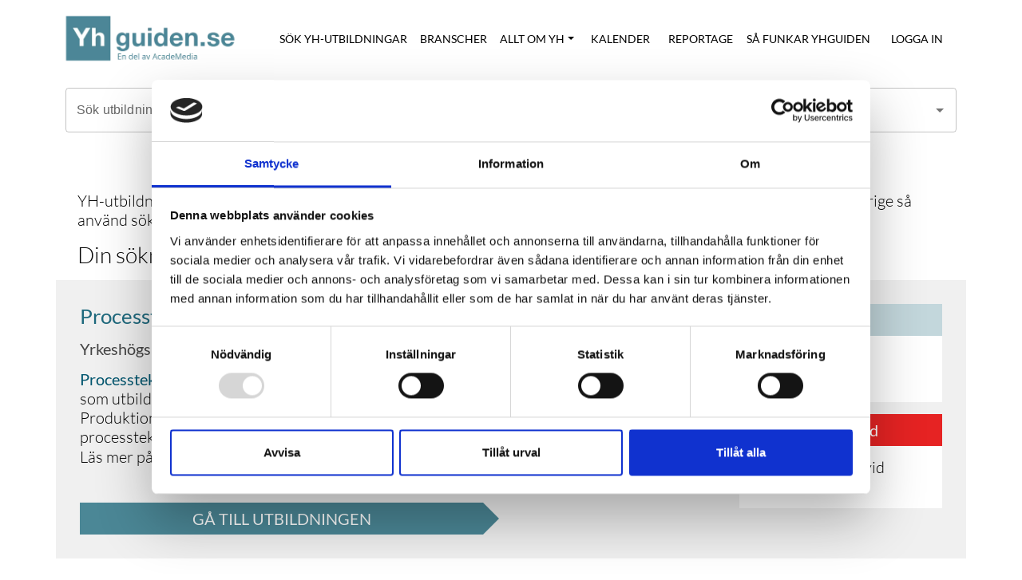

--- FILE ---
content_type: text/html; charset=utf-8
request_url: https://www.yhguiden.se/utbildning/ort/simrishamn
body_size: 7283
content:
<!DOCTYPE html><html lang="sv"><head><meta charSet="utf-8"/><meta name="viewport" content="width=device-width"/><link rel="preload" as="image" imagesrcset="/_next/image?url=%2Fimages%2FYHG_logo_2.png&amp;w=640&amp;q=75 640w, /_next/image?url=%2Fimages%2FYHG_logo_2.png&amp;w=750&amp;q=75 750w, /_next/image?url=%2Fimages%2FYHG_logo_2.png&amp;w=828&amp;q=75 828w, /_next/image?url=%2Fimages%2FYHG_logo_2.png&amp;w=1080&amp;q=75 1080w, /_next/image?url=%2Fimages%2FYHG_logo_2.png&amp;w=1200&amp;q=75 1200w, /_next/image?url=%2Fimages%2FYHG_logo_2.png&amp;w=1920&amp;q=75 1920w, /_next/image?url=%2Fimages%2FYHG_logo_2.png&amp;w=2048&amp;q=75 2048w, /_next/image?url=%2Fimages%2FYHG_logo_2.png&amp;w=3840&amp;q=75 3840w" imagesizes="100vw"/><link rel="canonical" href="https://www.yhguiden.se/utbildning/ort/simrishamn"/><title>YH - Yrkesutbildningar i Simrishamn - YHGuiden.se</title><meta name="description" content="Din sökning på YH-utbildningar i Simrishamn gav 1 träffar"/><meta name="next-head-count" content="6"/><link rel="shortcut icon" href="/favicon.ico"/><meta property="og:image" content="https://www.yhguiden.se/images/YHG-og-picture.webp"/><meta property="og:image:secure_url" content="https://www.yhguiden.se/images/YHG-og-picture.webp"/><meta property="og:image:type" content="image/webp"/><meta property="og:image:width" content="1200"/><meta property="og:image:height" content="630"/><meta property="og:image:alt" content="YhGuiden.se"/><link rel="preload" href="/_next/static/css/dd4c787ef5f0271f.css" as="style"/><link rel="stylesheet" href="/_next/static/css/dd4c787ef5f0271f.css" data-n-g=""/><noscript data-n-css=""></noscript><script defer="" nomodule="" src="/_next/static/chunks/polyfills-c67a75d1b6f99dc8.js"></script><script src="/_next/static/chunks/webpack-f985e95c78ab41ed.js" defer=""></script><script src="/_next/static/chunks/framework-5f4595e5518b5600.js" defer=""></script><script src="/_next/static/chunks/main-8db7d21a15d54ad1.js" defer=""></script><script src="/_next/static/chunks/pages/_app-f88e92889a8973c1.js" defer=""></script><script src="/_next/static/chunks/546-5886b3c852b446f1.js" defer=""></script><script src="/_next/static/chunks/726-4ef25e660ba7e5f2.js" defer=""></script><script src="/_next/static/chunks/pages/utbildning/ort/%5Bmunicipality_slug%5D-560a84df04b0afb7.js" defer=""></script><script src="/_next/static/-MHzdth5gPvOUJEGGz7bz/_buildManifest.js" defer=""></script><script src="/_next/static/-MHzdth5gPvOUJEGGz7bz/_ssgManifest.js" defer=""></script></head><body><div id="__next" data-reactroot=""><div id="main-menu-container" class="top-padding container"><nav id="main-menu" class="navbar navbar-expand-lg navbar-light bg-light fixed-top"><div class="container"><div class="g-0 row"><div id="menu-brand-yh" class="col-lg-4 col-md-6 col-sm-10 col-10"><a href="/" class="navbar-brand"><span style="box-sizing:border-box;display:block;overflow:hidden;width:initial;height:initial;background:none;opacity:1;border:0;margin:0;padding:0;position:relative"><span style="box-sizing:border-box;display:block;width:initial;height:initial;background:none;opacity:1;border:0;margin:0;padding:0;padding-top:33.300000000000004%"></span><img alt="YHGuiden.se logotyp" sizes="100vw" srcSet="/_next/image?url=%2Fimages%2FYHG_logo_2.png&amp;w=640&amp;q=75 640w, /_next/image?url=%2Fimages%2FYHG_logo_2.png&amp;w=750&amp;q=75 750w, /_next/image?url=%2Fimages%2FYHG_logo_2.png&amp;w=828&amp;q=75 828w, /_next/image?url=%2Fimages%2FYHG_logo_2.png&amp;w=1080&amp;q=75 1080w, /_next/image?url=%2Fimages%2FYHG_logo_2.png&amp;w=1200&amp;q=75 1200w, /_next/image?url=%2Fimages%2FYHG_logo_2.png&amp;w=1920&amp;q=75 1920w, /_next/image?url=%2Fimages%2FYHG_logo_2.png&amp;w=2048&amp;q=75 2048w, /_next/image?url=%2Fimages%2FYHG_logo_2.png&amp;w=3840&amp;q=75 3840w" src="/_next/image?url=%2Fimages%2FYHG_logo_2.png&amp;w=3840&amp;q=75" decoding="async" data-nimg="responsive" style="position:absolute;top:0;left:0;bottom:0;right:0;box-sizing:border-box;padding:0;border:none;margin:auto;display:block;width:0;height:0;min-width:100%;max-width:100%;min-height:100%;max-height:100%"/></span></a></div><div class="col-lg-8 col-md-6 col-sm-2 col-2"><button aria-controls="basic-navbar-nav" type="button" aria-label="Toggle navigation" class="nav-toggle navbar-toggler collapsed"><span class="navbar-toggler-icon"></span></button><div class="navbar-collapse collapse" id="basic-navbar-nav"><div class="navbar-nav"><a href="/resultat" target="_self" data-rr-ui-event-key="/resultat" class="nav-link">SÖK YH-UTBILDNINGAR</a><a href="/branscher" target="_self" data-rr-ui-event-key="/branscher" class="nav-link">BRANSCHER</a><div class="nav-item dropdown"><a id="basic-nav-dropdown" aria-expanded="false" role="button" class="dropdown-toggle nav-link" tabindex="0" href="#">ALLT OM YH</a></div><a href="/kalender" target="_self" data-rr-ui-event-key="/kalender" class="nav-link">KALENDER</a><a href="/reportage" target="_self" data-rr-ui-event-key="/reportage" class="nav-link">REPORTAGE</a><a href="/sa-fungerar-yhguiden" target="_self" data-rr-ui-event-key="/sa-fungerar-yhguiden" class="nav-link">SÅ FUNKAR YHGUIDEN</a><a href="https://admin.yhguiden.se/admin/users/login" target="_blank" data-rr-ui-event-key="https://admin.yhguiden.se/admin/users/login" class="nav-link">LOGGA IN</a></div></div></div></div></div></nav></div><div id="municipality-view" class="container"><div id="yh-autocomplete-row" class="row"><div class="container"><style data-emotion="css 1uvxhlw">.css-1uvxhlw{width:100%;}.css-1uvxhlw.Mui-focused .MuiAutocomplete-clearIndicator{visibility:visible;}@media (pointer: fine){.css-1uvxhlw:hover .MuiAutocomplete-clearIndicator{visibility:visible;}}.css-1uvxhlw .MuiAutocomplete-tag{margin:3px;max-width:calc(100% - 6px);}.css-1uvxhlw .MuiAutocomplete-inputRoot{-webkit-box-flex-wrap:wrap;-webkit-flex-wrap:wrap;-ms-flex-wrap:wrap;flex-wrap:wrap;}.MuiAutocomplete-hasPopupIcon.css-1uvxhlw .MuiAutocomplete-inputRoot,.MuiAutocomplete-hasClearIcon.css-1uvxhlw .MuiAutocomplete-inputRoot{padding-right:30px;}.MuiAutocomplete-hasPopupIcon.MuiAutocomplete-hasClearIcon.css-1uvxhlw .MuiAutocomplete-inputRoot{padding-right:56px;}.css-1uvxhlw .MuiAutocomplete-inputRoot .MuiAutocomplete-input{width:0;min-width:30px;}.css-1uvxhlw .MuiInput-root{padding-bottom:1px;}.css-1uvxhlw .MuiInput-root .MuiInput-input{padding:4px 4px 4px 0px;}.css-1uvxhlw .MuiInput-root.MuiInputBase-sizeSmall .MuiInput-input{padding:2px 4px 3px 0;}.css-1uvxhlw .MuiOutlinedInput-root{padding:9px;}.MuiAutocomplete-hasPopupIcon.css-1uvxhlw .MuiOutlinedInput-root,.MuiAutocomplete-hasClearIcon.css-1uvxhlw .MuiOutlinedInput-root{padding-right:39px;}.MuiAutocomplete-hasPopupIcon.MuiAutocomplete-hasClearIcon.css-1uvxhlw .MuiOutlinedInput-root{padding-right:65px;}.css-1uvxhlw .MuiOutlinedInput-root .MuiAutocomplete-input{padding:7.5px 4px 7.5px 6px;}.css-1uvxhlw .MuiOutlinedInput-root .MuiAutocomplete-endAdornment{right:9px;}.css-1uvxhlw .MuiOutlinedInput-root.MuiInputBase-sizeSmall{padding:6px;}.css-1uvxhlw .MuiOutlinedInput-root.MuiInputBase-sizeSmall .MuiAutocomplete-input{padding:2.5px 4px 2.5px 6px;}.css-1uvxhlw .MuiFilledInput-root{padding-top:19px;padding-left:8px;}.MuiAutocomplete-hasPopupIcon.css-1uvxhlw .MuiFilledInput-root,.MuiAutocomplete-hasClearIcon.css-1uvxhlw .MuiFilledInput-root{padding-right:39px;}.MuiAutocomplete-hasPopupIcon.MuiAutocomplete-hasClearIcon.css-1uvxhlw .MuiFilledInput-root{padding-right:65px;}.css-1uvxhlw .MuiFilledInput-root .MuiFilledInput-input{padding:7px 4px;}.css-1uvxhlw .MuiFilledInput-root .MuiAutocomplete-endAdornment{right:9px;}.css-1uvxhlw .MuiFilledInput-root.MuiInputBase-sizeSmall{padding-bottom:1px;}.css-1uvxhlw .MuiFilledInput-root.MuiInputBase-sizeSmall .MuiFilledInput-input{padding:2.5px 4px;}.css-1uvxhlw .MuiInputBase-hiddenLabel{padding-top:8px;}.css-1uvxhlw .MuiAutocomplete-input{-webkit-box-flex:1;-webkit-flex-grow:1;-ms-flex-positive:1;flex-grow:1;text-overflow:ellipsis;opacity:1;}</style><div class="MuiAutocomplete-root MuiAutocomplete-fullWidth MuiAutocomplete-hasPopupIcon css-1uvxhlw"><style data-emotion="css feqhe6">.css-feqhe6{display:-webkit-inline-box;display:-webkit-inline-flex;display:-ms-inline-flexbox;display:inline-flex;-webkit-flex-direction:column;-ms-flex-direction:column;flex-direction:column;position:relative;min-width:0;padding:0;margin:0;border:0;vertical-align:top;width:100%;}</style><div class="MuiFormControl-root MuiFormControl-fullWidth MuiTextField-root css-feqhe6"><style data-emotion="css nd1nwr">.css-nd1nwr{display:block;transform-origin:top left;white-space:nowrap;overflow:hidden;text-overflow:ellipsis;max-width:calc(100% - 24px);position:absolute;left:0;top:0;-webkit-transform:translate(14px, 16px) scale(1);-moz-transform:translate(14px, 16px) scale(1);-ms-transform:translate(14px, 16px) scale(1);transform:translate(14px, 16px) scale(1);-webkit-transition:color 200ms cubic-bezier(0.0, 0, 0.2, 1) 0ms,-webkit-transform 200ms cubic-bezier(0.0, 0, 0.2, 1) 0ms,max-width 200ms cubic-bezier(0.0, 0, 0.2, 1) 0ms;transition:color 200ms cubic-bezier(0.0, 0, 0.2, 1) 0ms,transform 200ms cubic-bezier(0.0, 0, 0.2, 1) 0ms,max-width 200ms cubic-bezier(0.0, 0, 0.2, 1) 0ms;z-index:1;pointer-events:none;}</style><style data-emotion="css p0rm37">.css-p0rm37{color:rgba(0, 0, 0, 0.6);font-family:"Roboto","Helvetica","Arial",sans-serif;font-weight:400;font-size:1rem;line-height:1.4375em;letter-spacing:0.00938em;padding:0;position:relative;display:block;transform-origin:top left;white-space:nowrap;overflow:hidden;text-overflow:ellipsis;max-width:calc(100% - 24px);position:absolute;left:0;top:0;-webkit-transform:translate(14px, 16px) scale(1);-moz-transform:translate(14px, 16px) scale(1);-ms-transform:translate(14px, 16px) scale(1);transform:translate(14px, 16px) scale(1);-webkit-transition:color 200ms cubic-bezier(0.0, 0, 0.2, 1) 0ms,-webkit-transform 200ms cubic-bezier(0.0, 0, 0.2, 1) 0ms,max-width 200ms cubic-bezier(0.0, 0, 0.2, 1) 0ms;transition:color 200ms cubic-bezier(0.0, 0, 0.2, 1) 0ms,transform 200ms cubic-bezier(0.0, 0, 0.2, 1) 0ms,max-width 200ms cubic-bezier(0.0, 0, 0.2, 1) 0ms;z-index:1;pointer-events:none;}.css-p0rm37.Mui-focused{color:#1976d2;}.css-p0rm37.Mui-disabled{color:rgba(0, 0, 0, 0.38);}.css-p0rm37.Mui-error{color:#d32f2f;}</style><label class="MuiInputLabel-root MuiInputLabel-formControl MuiInputLabel-animated MuiInputLabel-outlined MuiFormLabel-root MuiFormLabel-colorPrimary css-p0rm37" data-shrink="false" for="grouped-demo" id="grouped-demo-label">Sök utbildning, skola, bransch, ort...</label><style data-emotion="css-global 1prfaxn">@-webkit-keyframes mui-auto-fill{from{display:block;}}@keyframes mui-auto-fill{from{display:block;}}@-webkit-keyframes mui-auto-fill-cancel{from{display:block;}}@keyframes mui-auto-fill-cancel{from{display:block;}}</style><style data-emotion="css segi59">.css-segi59{font-family:"Roboto","Helvetica","Arial",sans-serif;font-weight:400;font-size:1rem;line-height:1.4375em;letter-spacing:0.00938em;color:rgba(0, 0, 0, 0.87);box-sizing:border-box;position:relative;cursor:text;display:-webkit-inline-box;display:-webkit-inline-flex;display:-ms-inline-flexbox;display:inline-flex;-webkit-align-items:center;-webkit-box-align:center;-ms-flex-align:center;align-items:center;width:100%;position:relative;border-radius:4px;padding-right:14px;}.css-segi59.Mui-disabled{color:rgba(0, 0, 0, 0.38);cursor:default;}.css-segi59:hover .MuiOutlinedInput-notchedOutline{border-color:rgba(0, 0, 0, 0.87);}@media (hover: none){.css-segi59:hover .MuiOutlinedInput-notchedOutline{border-color:rgba(0, 0, 0, 0.23);}}.css-segi59.Mui-focused .MuiOutlinedInput-notchedOutline{border-color:#1976d2;border-width:2px;}.css-segi59.Mui-error .MuiOutlinedInput-notchedOutline{border-color:#d32f2f;}.css-segi59.Mui-disabled .MuiOutlinedInput-notchedOutline{border-color:rgba(0, 0, 0, 0.26);}</style><div class="MuiOutlinedInput-root MuiInputBase-root MuiInputBase-colorPrimary MuiInputBase-fullWidth MuiInputBase-formControl MuiInputBase-adornedEnd MuiAutocomplete-inputRoot css-segi59"><style data-emotion="css 1uvydh2">.css-1uvydh2{font:inherit;letter-spacing:inherit;color:currentColor;padding:4px 0 5px;border:0;box-sizing:content-box;background:none;height:1.4375em;margin:0;-webkit-tap-highlight-color:transparent;display:block;min-width:0;width:100%;-webkit-animation-name:mui-auto-fill-cancel;animation-name:mui-auto-fill-cancel;-webkit-animation-duration:10ms;animation-duration:10ms;padding:16.5px 14px;padding-right:0;}.css-1uvydh2::-webkit-input-placeholder{color:currentColor;opacity:0.42;-webkit-transition:opacity 200ms cubic-bezier(0.4, 0, 0.2, 1) 0ms;transition:opacity 200ms cubic-bezier(0.4, 0, 0.2, 1) 0ms;}.css-1uvydh2::-moz-placeholder{color:currentColor;opacity:0.42;-webkit-transition:opacity 200ms cubic-bezier(0.4, 0, 0.2, 1) 0ms;transition:opacity 200ms cubic-bezier(0.4, 0, 0.2, 1) 0ms;}.css-1uvydh2:-ms-input-placeholder{color:currentColor;opacity:0.42;-webkit-transition:opacity 200ms cubic-bezier(0.4, 0, 0.2, 1) 0ms;transition:opacity 200ms cubic-bezier(0.4, 0, 0.2, 1) 0ms;}.css-1uvydh2::-ms-input-placeholder{color:currentColor;opacity:0.42;-webkit-transition:opacity 200ms cubic-bezier(0.4, 0, 0.2, 1) 0ms;transition:opacity 200ms cubic-bezier(0.4, 0, 0.2, 1) 0ms;}.css-1uvydh2:focus{outline:0;}.css-1uvydh2:invalid{box-shadow:none;}.css-1uvydh2::-webkit-search-decoration{-webkit-appearance:none;}label[data-shrink=false]+.MuiInputBase-formControl .css-1uvydh2::-webkit-input-placeholder{opacity:0!important;}label[data-shrink=false]+.MuiInputBase-formControl .css-1uvydh2::-moz-placeholder{opacity:0!important;}label[data-shrink=false]+.MuiInputBase-formControl .css-1uvydh2:-ms-input-placeholder{opacity:0!important;}label[data-shrink=false]+.MuiInputBase-formControl .css-1uvydh2::-ms-input-placeholder{opacity:0!important;}label[data-shrink=false]+.MuiInputBase-formControl .css-1uvydh2:focus::-webkit-input-placeholder{opacity:0.42;}label[data-shrink=false]+.MuiInputBase-formControl .css-1uvydh2:focus::-moz-placeholder{opacity:0.42;}label[data-shrink=false]+.MuiInputBase-formControl .css-1uvydh2:focus:-ms-input-placeholder{opacity:0.42;}label[data-shrink=false]+.MuiInputBase-formControl .css-1uvydh2:focus::-ms-input-placeholder{opacity:0.42;}.css-1uvydh2.Mui-disabled{opacity:1;-webkit-text-fill-color:rgba(0, 0, 0, 0.38);}.css-1uvydh2:-webkit-autofill{-webkit-animation-duration:5000s;animation-duration:5000s;-webkit-animation-name:mui-auto-fill;animation-name:mui-auto-fill;}.css-1uvydh2:-webkit-autofill{border-radius:inherit;}</style><input type="text" aria-invalid="false" autoComplete="off" id="grouped-demo" value="" class="MuiOutlinedInput-input MuiInputBase-input MuiInputBase-inputAdornedEnd MuiAutocomplete-input MuiAutocomplete-inputFocused css-1uvydh2" aria-autocomplete="list" aria-expanded="false" autoCapitalize="none" spellcheck="false" role="combobox"/><style data-emotion="css 2iz2x6">.css-2iz2x6{position:absolute;right:0;top:calc(50% - 14px);}</style><div class="MuiAutocomplete-endAdornment css-2iz2x6"><style data-emotion="css kkipqg">.css-kkipqg{padding:2px;margin-right:-2px;}</style><style data-emotion="css 5u2mdu">.css-5u2mdu{text-align:center;-webkit-flex:0 0 auto;-ms-flex:0 0 auto;flex:0 0 auto;font-size:1.5rem;padding:8px;border-radius:50%;overflow:visible;color:rgba(0, 0, 0, 0.54);-webkit-transition:background-color 150ms cubic-bezier(0.4, 0, 0.2, 1) 0ms;transition:background-color 150ms cubic-bezier(0.4, 0, 0.2, 1) 0ms;padding:2px;margin-right:-2px;}.css-5u2mdu:hover{background-color:rgba(0, 0, 0, 0.04);}@media (hover: none){.css-5u2mdu:hover{background-color:transparent;}}.css-5u2mdu.Mui-disabled{background-color:transparent;color:rgba(0, 0, 0, 0.26);}</style><style data-emotion="css uge3vf">.css-uge3vf{display:-webkit-inline-box;display:-webkit-inline-flex;display:-ms-inline-flexbox;display:inline-flex;-webkit-align-items:center;-webkit-box-align:center;-ms-flex-align:center;align-items:center;-webkit-box-pack:center;-ms-flex-pack:center;-webkit-justify-content:center;justify-content:center;position:relative;box-sizing:border-box;-webkit-tap-highlight-color:transparent;background-color:transparent;outline:0;border:0;margin:0;border-radius:0;padding:0;cursor:pointer;-webkit-user-select:none;-moz-user-select:none;-ms-user-select:none;user-select:none;vertical-align:middle;-moz-appearance:none;-webkit-appearance:none;-webkit-text-decoration:none;text-decoration:none;color:inherit;text-align:center;-webkit-flex:0 0 auto;-ms-flex:0 0 auto;flex:0 0 auto;font-size:1.5rem;padding:8px;border-radius:50%;overflow:visible;color:rgba(0, 0, 0, 0.54);-webkit-transition:background-color 150ms cubic-bezier(0.4, 0, 0.2, 1) 0ms;transition:background-color 150ms cubic-bezier(0.4, 0, 0.2, 1) 0ms;padding:2px;margin-right:-2px;}.css-uge3vf::-moz-focus-inner{border-style:none;}.css-uge3vf.Mui-disabled{pointer-events:none;cursor:default;}@media print{.css-uge3vf{-webkit-print-color-adjust:exact;color-adjust:exact;}}.css-uge3vf:hover{background-color:rgba(0, 0, 0, 0.04);}@media (hover: none){.css-uge3vf:hover{background-color:transparent;}}.css-uge3vf.Mui-disabled{background-color:transparent;color:rgba(0, 0, 0, 0.26);}</style><button class="MuiButtonBase-root MuiIconButton-root MuiIconButton-sizeMedium MuiAutocomplete-popupIndicator css-uge3vf" tabindex="-1" type="button" aria-label="Open" title="Open"><style data-emotion="css vubbuv">.css-vubbuv{-webkit-user-select:none;-moz-user-select:none;-ms-user-select:none;user-select:none;width:1em;height:1em;display:inline-block;fill:currentColor;-webkit-flex-shrink:0;-ms-flex-negative:0;flex-shrink:0;-webkit-transition:fill 200ms cubic-bezier(0.4, 0, 0.2, 1) 0ms;transition:fill 200ms cubic-bezier(0.4, 0, 0.2, 1) 0ms;font-size:1.5rem;}</style><svg class="MuiSvgIcon-root MuiSvgIcon-fontSizeMedium css-vubbuv" focusable="false" aria-hidden="true" viewBox="0 0 24 24" data-testid="ArrowDropDownIcon"><path d="M7 10l5 5 5-5z"></path></svg></button></div><style data-emotion="css 19w1uun">.css-19w1uun{border-color:rgba(0, 0, 0, 0.23);}</style><style data-emotion="css igs3ac">.css-igs3ac{text-align:left;position:absolute;bottom:0;right:0;top:-5px;left:0;margin:0;padding:0 8px;pointer-events:none;border-radius:inherit;border-style:solid;border-width:1px;overflow:hidden;min-width:0%;border-color:rgba(0, 0, 0, 0.23);}</style><fieldset aria-hidden="true" class="MuiOutlinedInput-notchedOutline css-igs3ac"><style data-emotion="css 1ftyaf0">.css-1ftyaf0{float:unset;overflow:hidden;display:block;width:auto;padding:0;height:11px;font-size:0.75em;visibility:hidden;max-width:0.01px;-webkit-transition:max-width 50ms cubic-bezier(0.0, 0, 0.2, 1) 0ms;transition:max-width 50ms cubic-bezier(0.0, 0, 0.2, 1) 0ms;white-space:nowrap;}.css-1ftyaf0>span{padding-left:5px;padding-right:5px;display:inline-block;opacity:0;visibility:visible;}</style><legend class="css-1ftyaf0"><span>Sök utbildning, skola, bransch, ort...</span></legend></fieldset></div></div></div></div></div><h1 id="municipality-index-title">Yrkesutbildningar i <!-- -->Simrishamn</h1><p id="main-description">YH-utbildningar som erbjuds i <!-- -->Simrishamn<!-- -->. Yrkeshögskolan erbjuder mänger av yrkeshögskoleutbildningar i hela Sverige så använd sökfunktionen för att hitta din utbildning.</p><h3 id="search-result-text">Din sökning på <strong>yrkesutbildningar <!-- -->Simrishamn</strong>  gav <!-- -->1<!-- --> träffar</h3><div id="data-feed" class="row"><div class="education-item g-0  row"><div class="g-0 row"><div class="first-col col-lg-6"><h3><a class="click_on_education_title" href="/utbildning/yrkeshoegskolan-syd-olofstroem/processtekniker-smart-industri-olofstrom" target="_self">Processtekniker - Smart industri</a></h3><h4 class="school-title"><a class="click_on_school_title" href="/anordnare/yrkeshoegskolan-syd-olofstroem" target="_self">Yrkeshögskolan Syd Olofström</a></h4><div class="education-description col"><div class="LinesEllipsis  "><div><p><a href="https://www.framtid.se/yrke/processtekniker" target="_blank">Processtekniker</a>&nbsp;är eftertraktade på arbetsmarknaden och som utbildad gymnasieingenjör (inriktning Produktionsteknik) blir dina möjligheter att få jobb som processtekniker direkt efter avslutad utbildning, mycket goda. Läs mer på&nbsp;<a href="http://framtid.se/" target="_blank">framtid.se</a></p>
</div></div></div><div class="read-more col"><a class="click_on_read_more" href="/utbildning/yrkeshoegskolan-syd-olofstroem/processtekniker-smart-industri-olofstrom" target="_self">GÅ TILL UTBILDNINGEN</a><div class="arrow-right"></div></div></div><div class="second-col col-lg-6"><div class="data-row g-0 row"><div class="g-0 row"><div class="data-col start-dates col-lg-6"><div class="education-item-header first col"><strong>Utbildningsstart</strong></div><div class="education-item-data first col"><div class="data-value small-font-size"><i>Påbörjad (<!-- -->Höstterminen 2025<!-- -->)</i></div></div><div class="education-item-data first col"><div class="data-value small-font-size">Höstterminen 2026</div></div></div><div class="data-col close-dates col-lg-6"><div class="education-item-header second col"><strong>Utbildningsslut</strong></div><div class="education-item-data second col"><div class="data-value small-font-size">Vårterminen 2027</div></div><div class="education-item-data second col"><div class="data-value small-font-size">Vårterminen 2028</div></div></div></div></div><div class="data-row g-0 row"><div class="g-0 row"><div class="data-col col-lg-6"></div><div class="data-col col-lg-6"><div class="education-item-header second close-date col">Ansökan är stängd</div><div class="education-item-data second col"><div class="data-value">Kontakta skolan vid intresse</div></div></div></div></div></div></div><div class="button-row g-0 row"><div class="g-0 row"><div class="first-col col-lg-6"></div><div class="second-col col-lg-6"><div class="g-0 row"><div class="education-item-data col-lg-6"></div><div class="education-item-data col-lg-6"></div><div class="education-item-data col-lg-6"></div></div></div></div></div></div></div></div></div><script id="__NEXT_DATA__" type="application/json">{"props":{"pageProps":{"municipality":[{"Municipality":{"id":"184","code":"1291","name":"Simrishamns kommun","short_name":"Simrishamn","slug":"simrishamn","description":null,"county":"Skåne län","population":"18900","modified":null,"long_label":"Simrishamns kommun i Skåne län"},"Education":[{"id":"622","EducationsMunicipality":{"id":"28906","education_id":"622","municipality_id":"184"}},{"id":"2634","EducationsMunicipality":{"id":"29841","education_id":"2634","municipality_id":"184"}}]}],"educations":[{"Education":{"id":"622","school_id":"397","municipality_id":"165","studyform":"distance","name":"Processtekniker - Smart industri","slug":"processtekniker-smart-industri-olofstrom","url":"https://olofstrom.se/utbildning-och-barnomsorg/vuxenutbildning/yrkeshogskolan-syd-olofstrom","image":"proton_slide_show_image_object_1599.png","telephone":"0451-26 85 81","email":"yhs@olofstrom.se","facebook_id":"","instagram_username":"","linkedin_username":"","youtube":"","points":"400","rate":"100","description":"\u003cp\u003eÄr du en problemlösare och tekniskt intresserad? Tycker du om att arbeta både självständigt och i team med utveckling? Då ska du utbilda dig till processtekniker!\u003c/p\u003e\r\n\r\n\u003cp\u003eInom processindustrin såsom massa-pappersindustrin, kemisk industri och livsmedelsindustrin råder det stor brist på arbetskraft. Processtekniker och processoperatörer med rätt kompetens är svåra att få tag på. Statistik från Arbetsförmedlingen visar att arbetsgivarnas behov av nyexaminerade är stor och möjligheterna till arbete är goda både på ett och fem års sikt för processoperatörer!\u003c/p\u003e\r\n\r\n\u003cp\u003eEn processoperatörs huvuduppgift är att styra och kontrollera en tillverkningsprocess. Processoperatörer övervakar och styr tillverkningen med hjälp av datorer från ett kontrollrum. Processoperatören har en helhetssyn över processflödet. Arbetsuppgifterna varierar beroende på tillverkningen och antalet personer som ingår i arbetslaget.\u003c/p\u003e\r\n\r\n\u003cp\u003eUtbildningen präglas av ett upplevelsebaserat och projektorienterat arbetssätt där du som studerande ställs inför realistiska problem och uppmuntras att själv söka lösningen. Utbildningen genomförs omväxlande i grupp och enskilt och kommer huvudsakligen att bedrivas på svenska, men vissa kursmoment kommer att genomföras på engelska. Processindustrin är en internationell arbetsmiljö och på flera stora, men även små, företag är engelska idag koncernspråk.\u003c/p\u003e\r\n\r\n\u003cp\u003e\u003cstrong\u003eEfter utbildningen kan du arbeta som exempelvis:\u003c/strong\u003e\u003c/p\u003e\r\n\r\n\u003cul\u003e\r\n\t\u003cli\u003eDriftstekniker\u003c/li\u003e\r\n\t\u003cli\u003eProcessoperatör\u003c/li\u003e\r\n\t\u003cli\u003eProcesstekniker\u003c/li\u003e\r\n\t\u003cli\u003eProduktionstekniker\u003c/li\u003e\r\n\u003c/ul\u003e\r\n\r\n\u003cp\u003e\u003cstrong\u003eBehörighet\u003c/strong\u003e\u003cbr /\u003e\r\n\u003cstrong\u003eSärskilda förkunskaper/villkor:\u003c/strong\u003e\u003cbr /\u003e\r\nLägst betyget E/3/G i följande kurs eller motsvarande kunskaper\u003c/p\u003e\r\n\r\n\u003cul\u003e\r\n\t\u003cli\u003eMatematik 2\u003c/li\u003e\r\n\u003c/ul\u003e\r\n","short_description":"\u003cp\u003e\u003ca href=\"https://www.framtid.se/yrke/processtekniker\" target=\"_blank\"\u003eProcesstekniker\u003c/a\u003e\u0026nbsp;är eftertraktade på arbetsmarknaden och som utbildad gymnasieingenjör (inriktning Produktionsteknik) blir dina möjligheter att få jobb som processtekniker direkt efter avslutad utbildning, mycket goda. Läs mer på\u0026nbsp;\u003ca href=\"http://framtid.se/\" target=\"_blank\"\u003eframtid.se\u003c/a\u003e\u003c/p\u003e\r\n","paying_client":false,"has_fee":false,"active":true,"available_slots":false,"is_application_open":false,"is_short_education":false,"is_national_yh":false,"is_client_ad":false,"is_client_category_ad":false,"is_search_priority":false,"is_extended_registration":false,"show_dates_as_termin":true,"is_future_instances":true,"application_url":"","accept_inquiry":true,"inquiry_emails":"","years":"2.0"},"School":{"id":"397","name":"Yrkeshögskolan Syd Olofström","slug":"yrkeshoegskolan-syd-olofstroem"},"Instance":[{"id":"15546","start_date":"2025-08-25","end_date":"2027-05-21","is_extended_registration":false,"is_application_always_open":false,"show_dates_as_termin":true,"application_date":"2025-05-15","application_open_date":"2025-02-01","education_id":"622"},{"id":"15547","start_date":"2026-08-24","end_date":"2028-05-19","is_extended_registration":false,"is_application_always_open":false,"show_dates_as_termin":true,"application_date":null,"application_open_date":null,"education_id":"622"}],"Category":[{"id":"15","name":"Teknik \u0026 tillverkning","slug":"teknik-tillverkning-drift-och-underhall","color":"969696","CategoriesEducation":{"id":"96426","category_id":"15","education_id":"622"}}],"Event":[],"Municipality":[{"id":"165","name":"Olofströms kommun","short_name":"Olofström","slug":"olofstroem","county":"Blekinge län","EducationsMunicipality":{"id":"28904","education_id":"622","municipality_id":"165"}},{"id":"174","name":"Perstorps kommun","short_name":"Perstorp","slug":"perstorp","county":"Skåne län","EducationsMunicipality":{"id":"28905","education_id":"622","municipality_id":"174"}},{"id":"184","name":"Simrishamns kommun","short_name":"Simrishamn","slug":"simrishamn","county":"Skåne län","EducationsMunicipality":{"id":"28906","education_id":"622","municipality_id":"184"}},{"id":"178","name":"Ronneby kommun","short_name":"Ronneby","slug":"ronneby","county":"Blekinge län","EducationsMunicipality":{"id":"28907","education_id":"622","municipality_id":"178"}}],"InstanceData":{"last_application_date":1747260000,"is_application_open":false,"is_extended_registration":false,"show_dates_as_termin":false,"extended_registration_end_date":false,"is_application_always_open":true,"application_start_date":null,"application_end_date":null}}]},"__N_SSP":true},"page":"/utbildning/ort/[municipality_slug]","query":{"municipality_slug":"simrishamn"},"buildId":"-MHzdth5gPvOUJEGGz7bz","isFallback":false,"gssp":true,"scriptLoader":[]}</script><script>(function(){function c(){var b=a.contentDocument||a.contentWindow.document;if(b){var d=b.createElement('script');d.innerHTML="window.__CF$cv$params={r:'9aee59f66ccb10d5',t:'MTc2NTg4OTg5Nw=='};var a=document.createElement('script');a.src='/cdn-cgi/challenge-platform/scripts/jsd/main.js';document.getElementsByTagName('head')[0].appendChild(a);";b.getElementsByTagName('head')[0].appendChild(d)}}if(document.body){var a=document.createElement('iframe');a.height=1;a.width=1;a.style.position='absolute';a.style.top=0;a.style.left=0;a.style.border='none';a.style.visibility='hidden';document.body.appendChild(a);if('loading'!==document.readyState)c();else if(window.addEventListener)document.addEventListener('DOMContentLoaded',c);else{var e=document.onreadystatechange||function(){};document.onreadystatechange=function(b){e(b);'loading'!==document.readyState&&(document.onreadystatechange=e,c())}}}})();</script></body></html>

--- FILE ---
content_type: application/javascript; charset=UTF-8
request_url: https://www.yhguiden.se/_next/static/chunks/726-4ef25e660ba7e5f2.js
body_size: 6018
content:
"use strict";(self.webpackChunk_N_E=self.webpackChunk_N_E||[]).push([[726],{6291:function(e,n,a){a.d(n,{Z:function(){return c}});var t=a(5893),i=(a(7294),a(1555)),s=a(4051);function c(e){var n=function(e,n,a,s){var c=new Date,r=new Date(e),l="";if(!0===s){var o=e.split("-"),u=parseInt(o[0]),d=parseInt(o[1]);l="small-font-size",d>=1&&d<=6?e="V\xe5rterminen "+u:d>=7&&d<=12&&(e="H\xf6stterminen "+u)}return c>r?(0,t.jsx)(i.Z,{className:"education-item-data "+n,children:(0,t.jsx)("div",{className:"data-value "+l,children:(0,t.jsxs)("i",{children:["P\xe5b\xf6rjad (",e,")"]})})},"instance-period-"+a):(0,t.jsx)(i.Z,{className:"education-item-data "+n,children:(0,t.jsx)("div",{className:"data-value "+l,children:e})},"instance-period-"+a)};return(0,t.jsx)(s.Z,{className:"data-row g-0",children:(0,t.jsxs)(s.Z,{className:"g-0",children:[(0,t.jsxs)(i.Z,{lg:e.width,className:"data-col start-dates",children:[(0,t.jsx)(i.Z,{className:"education-item-header first",children:(0,t.jsx)("strong",{children:"Utbildningsstart"})}),e.instances.map((function(a,t){var i=new Date,s=new Date(a.end_date);return null!=e.isClient&&e.isClient||i<s?n(a.start_date,"first",a.id,a.show_dates_as_termin):null}))]}),(0,t.jsxs)(i.Z,{lg:e.width,className:"data-col close-dates",children:[(0,t.jsx)(i.Z,{className:"education-item-header second",children:(0,t.jsx)("strong",{children:"Utbildningsslut"})}),e.instances.map((function(a,t){var i=new Date,s=new Date(a.end_date);return null!=e.isClient&&e.isClient||i<s?n(a.end_date,"second",a.id,a.show_dates_as_termin):null}))]})]})})}},8808:function(e,n,a){a.d(n,{EI:function(){return x},Xy:function(){return j},uE:function(){return w},ap:function(){return f},H1:function(){return p},QW:function(){return v},Ls:function(){return _},wv:function(){return N},Ap:function(){return Z},JH:function(){return y}});var t=a(5893),i=a(7294),s=a(1163),c=a(4051),r=a(1555),l=a(6291),o=a(3781),u=a(6181),d=a.n(u),h=a(1664),g=a.n(h);function m(e){var n,a=function(e,n,a){return e?(0,t.jsx)(r.Z,{lg:6,className:"education-item-data "+n,children:a}):(0,t.jsx)(r.Z,{lg:6,className:"education-item-data"})},u=function(e,n){var a=arguments.length>2&&void 0!==arguments[2]?arguments[2]:"";if(null==e)return(0,t.jsx)(r.Z,{className:"education-item-data "+n});var i=e;return""!==a&&(i+=a),(0,t.jsx)(r.Z,{className:"education-item-data "+n,children:(0,t.jsx)("div",{className:"data-value",children:i})})},h=function(e,n,a){return null==e?(0,t.jsx)(r.Z,{className:"education-item-header "+n}):(0,t.jsx)(r.Z,{className:"education-item-header "+n,children:a})},m="_self",f=(0,s.useRouter)(),p=e.education.Education.is_client_ad&&!f.asPath.includes("/branscher/")||e.education.Education.is_client_category_ad&&f.asPath.includes("/branscher/");return(0,t.jsxs)(c.Z,{className:"education-item g-0 "+(null!=e.is_small?"small":"")+(p?" client-add":""),children:[(0,t.jsxs)(c.Z,{className:"g-0",children:[(0,t.jsxs)(r.Z,{className:"first-col",lg:6,children:[(0,t.jsx)("h3",{children:(0,t.jsx)(g(),{href:"/utbildning/[school_slug]/[education_slug]",as:(0,o.Z)(e.education,"education_view"),children:(0,t.jsx)("a",{className:"click_on_education_title",href:(0,o.Z)(e.education,"education_view"),target:m,children:e.education.Education.name})})}),(0,t.jsx)("h4",{className:"school-title",children:(0,t.jsx)(g(),{href:"/anordnare/[school_slug]",as:(0,o.Z)(e.education,"school_view"),children:(0,t.jsx)("a",{className:"click_on_school_title",href:(0,o.Z)(e.education,"school_view"),target:m,children:e.education.School.name})})}),(0,t.jsx)(r.Z,{className:"education-description",children:(0,t.jsx)(d(),{unsafeHTML:function(e){return e.Education.paying_client&&""!==e.Education.description?e.Education.description:e.Education.short_description}(e.education),maxLine:"10",ellipsis:"...",basedOn:"words"})}),(0,t.jsxs)(r.Z,{className:"read-more",children:[(0,t.jsx)(g(),{href:"/utbildning/[school_slug]/[education_slug]",as:(0,o.Z)(e.education,"education_view"),children:(0,t.jsx)("a",{className:"click_on_read_more",href:(0,o.Z)(e.education,"education_view"),target:m,children:"G\xc5 TILL UTBILDNINGEN"})}),(0,t.jsx)("div",{className:"arrow-right"})]})]}),(0,t.jsxs)(r.Z,{className:"second-col",lg:6,children:[(0,t.jsx)(l.Z,{instances:e.education.Instance,width:6,isClient:e.education.Education.paying_client}),e.education.Education.paying_client?(0,t.jsx)(c.Z,{className:"data-row g-0",children:(0,t.jsxs)(c.Z,{className:"g-0",children:[(0,t.jsxs)(r.Z,{lg:6,className:"data-col",children:[h(e.education.Education.rate,"first","Studietakt"),u(e.education.Education.rate,"first","%")]}),(0,t.jsxs)(r.Z,{lg:6,className:"data-col",children:[h(e.education.Education.points,"second","YH po\xe4ng"),u(e.education.Education.points,"second"," YH-po\xe4ng (ca. "+e.education.Education.years+" \xe5r)")]})]})}):null,function(){var n=_(e.education,"application_open_date"),a=_(e.education,"application_date"),i=new Date;i.setHours(0,0,0,0);var s=new Date(n);s.setHours(0,0,0,0);var l=s<=i?"\xd6ppen f\xf6r ans\xf6kan":n,o=new Date(a);o.setHours(0,0,0,1);var d=o<i?"Ans\xf6kan \xe4r st\xe4ngd":"Ans\xf6kan st\xe4nger",g=!1;return e.education.Instance[0]&&(g=e.education.Instance[0].is_application_always_open),(0,t.jsx)(c.Z,{className:"data-row g-0",children:(0,t.jsxs)(c.Z,{className:"g-0",children:[(null===a||o>i)&&(null!=n||g||null===n&&null!==a&&o>i)?(0,t.jsxs)(r.Z,{lg:6,className:"data-col",children:[h(d,"first open-date","Ans\xf6kan \xf6ppnar"),e.education.Education.is_search_priority?u((0,t.jsx)("div",{className:"search-priority-text",children:"Restplats finns"}),"first",""):u(g?"Ans\xf6kan hela \xe5ret":l,"first",""),"      "]}):(0,t.jsx)(r.Z,{lg:6,className:"data-col"}),!e.education.Education.is_application_open||o>i?(0,t.jsxs)(r.Z,{lg:6,className:"data-col",children:[h(d,"second close-date",d),u(i>o?"Kontakta skolan vid intresse":a,"second","")]}):null]})})}(),e.education.Education.paying_client?(0,t.jsxs)(i.Fragment,{children:[(0,t.jsx)(c.Z,{className:"data-row g-0",children:(0,t.jsxs)(c.Z,{className:"g-0",children:[(0,t.jsx)(r.Z,{lg:6,className:"data-col category-list",children:e.education.Category&&e.education.Category.length>0?(0,t.jsxs)(i.Fragment,{children:[h(e.education.Category[0].id,"first","Branscher"),(n=e.education.Category,Array.isArray(n)&&0!==n.length?(0,t.jsx)(r.Z,{className:"education-item-data first",children:(0,t.jsx)("div",{className:"data-value",children:n.map((function(e,n){return(0,t.jsxs)("div",{className:"category-row",children:[(0,t.jsx)("div",{className:"category-color",style:{backgroundColor:e.color?"#".concat(e.color):"#default"}}),(0,t.jsx)("div",{children:e.name})]},"category-row-"+n)}))})}):null)]}):null}),(0,t.jsxs)(r.Z,{lg:6,className:"data-col primary-municipality",children:[e.education.Municipality.length>=1||"distance"===e.education.Education.studyform?h(1,"second","Studieort"):"",function(e){if("distance"===e.Education.studyform){var n=null==e.Municipality[0]?"":" ("+e.Municipality[0].name+")";return(0,t.jsx)(r.Z,{className:"education-item-data second",children:(0,t.jsxs)("div",{className:"",children:[(0,t.jsx)("span",{className:"distance-education",children:"DISTANS"}),n]})})}return e.Municipality.length>0?(0,t.jsx)(g(),{href:"/ort/[municipality_slug]",as:"/ort/"+e.Municipality[0].slug,children:(0,t.jsx)("a",{className:"municipality-link",children:u(e.Municipality[0].name,"second","")})}):""}(e.education)]})]})}),(0,t.jsx)(c.Z,{className:"data-row g-0",children:e.education.Municipality.length>1?(0,t.jsxs)(c.Z,{className:"g-0",children:[(0,t.jsx)(r.Z,{lg:6,className:"data-col"}),(0,t.jsxs)(r.Z,{lg:6,className:"data-col secondary-municipality",children:[function(e){return e.length>1?h(e[1].id,"second","Satellitort"):h(null,"second","")}(e.education.Municipality),function(e){return e.length>1?(0,t.jsx)(r.Z,{className:"education-item-data second",children:e.map((function(e,n){if(n>0)return(1===n?"":", ")+e.short_name}))}):u(null,"second")}(e.education.Municipality)]})]}):null})]}):null]})]}),(0,t.jsx)(c.Z,{className:"button-row g-0",children:(0,t.jsxs)(c.Z,{className:"g-0",children:[(0,t.jsx)(r.Z,{lg:6,className:"first-col"}),(0,t.jsx)(r.Z,{lg:6,className:"second-col",children:(0,t.jsxs)(c.Z,{className:"g-0",children:[a(e.education.Education.is_short_education,"first is-short-education","Kort YH-kurs"),a(e.education.Education.is_national_yh,"second is-national-yh","Nationell yrkesutbildning"),a(e.education.Education.is_search_priority,"second is-search-priority","Restplats finns"),e.education.Education.paying_client?(0,t.jsxs)(r.Z,{className:"read-more only-mobile",children:[(0,t.jsx)(g(),{href:"/utbildning/[school_slug]/[education_slug]",as:(0,o.Z)(e.education,"education_view"),children:(0,t.jsx)("a",{className:"click_on_read_more",href:(0,o.Z)(e.education,"education_view"),target:m,children:"G\xc5 TILL UTBILDNINGEN"})}),(0,t.jsx)("div",{className:"arrow-right"})]}):null]})})]})})]})}function f(e,n){return"school-"+e+"-edu-"+n}function p(e,n){return"["+e+"] "+n}function x(e,n){var a=arguments.length>2&&void 0!==arguments[2]?arguments[2]:"";window.gtag("event",n,{event_category:e,event_label:a}),window._paq.push(["trackEvent",e,n,a])}function j(e,n,a){var t=(0,s.useRouter)(),c=p(e,n);i.useEffect((function(){x(c,a)}),[t])}function _(e,n){if(void 0===e.Education)return null;if(e.Education.is_extended_registration&&!e.Education.is_search_priority&&"application_open_date"===n)return"Sen ans\xf6kan";for(var a={},t=new Date,i=new Date((new Date).setDate(t.getDate())),s=0;s<e.Instance.length;s++){var c=new Date(e.Instance[s].start_date);i<c&&(null!=a.start_date?new Date(a.start_date)>c&&(a=e.Instance[s]):a=e.Instance[s])}return null!=a[n]?a[n]:null}function v(e,n,a){var t=arguments.length>3&&void 0!==arguments[3]?arguments[3]:"image",i=arguments.length>4&&void 0!==arguments[4]?arguments[4]:"";return"https://api.yhguiden.se/files/"+a+"/"+t+"/"+n+"/"+i+e}function N(e,n){var a=arguments.length>2&&void 0!==arguments[2]?arguments[2]:2,t=arguments.length>3&&void 0!==arguments[3]?arguments[3]:".";if(""!=e&&null!=e)return e;for(var i=n.replace(/<[^>]*>?/gm,"").replace(/&nbsp;/g," "),s=i.length,c=-1;a--&&c++<s&&!((c=i.indexOf(t,c))<0););return i.substring(0,c+1)}function y(e){return e.map((function(e,n){return(0,t.jsx)(m,{education:e},"education-item-"+n)}))}function Z(){return(0,t.jsx)("div",{})}function w(e,n,a){if(e)return n;var t="?";return n.includes("?")&&(t="&"),n+t+"utm_source=yhguiden&utm_medium=other&utm_campaign=yhguiden-present&utm_term="+function(e){e=(e=(e=String(e).toString()).replace(/^\s+|\s+$/g,"")).toLowerCase();var n={0:["\xb0","\u2080","\u06f0","\uff10"],1:["\xb9","\u2081","\u06f1","\uff11"],2:["\xb2","\u2082","\u06f2","\uff12"],3:["\xb3","\u2083","\u06f3","\uff13"],4:["\u2074","\u2084","\u06f4","\u0664","\uff14"],5:["\u2075","\u2085","\u06f5","\u0665","\uff15"],6:["\u2076","\u2086","\u06f6","\u0666","\uff16"],7:["\u2077","\u2087","\u06f7","\uff17"],8:["\u2078","\u2088","\u06f8","\uff18"],9:["\u2079","\u2089","\u06f9","\uff19"],a:["\xe0","\xe1","\u1ea3","\xe3","\u1ea1","\u0103","\u1eaf","\u1eb1","\u1eb3","\u1eb5","\u1eb7","\xe2","\u1ea5","\u1ea7","\u1ea9","\u1eab","\u1ead","\u0101","\u0105","\xe5","\u03b1","\u03ac","\u1f00","\u1f01","\u1f02","\u1f03","\u1f04","\u1f05","\u1f06","\u1f07","\u1f80","\u1f81","\u1f82","\u1f83","\u1f84","\u1f85","\u1f86","\u1f87","\u1f70","\u03ac","\u1fb0","\u1fb1","\u1fb2","\u1fb3","\u1fb4","\u1fb6","\u1fb7","\u0430","\u0623","\u1021","\u102c","\u102b","\u01fb","\u01ce","\xaa","\u10d0","\u0905","\u0627","\uff41","\xe4"],b:["\u0431","\u03b2","\u0628","\u1017","\u10d1","\uff42"],c:["\xe7","\u0107","\u010d","\u0109","\u010b","\uff43"],d:["\u010f","\xf0","\u0111","\u018c","\u0221","\u0256","\u0257","\u1d6d","\u1d81","\u1d91","\u0434","\u03b4","\u062f","\u0636","\u100d","\u1012","\u10d3","\uff44"],e:["\xe9","\xe8","\u1ebb","\u1ebd","\u1eb9","\xea","\u1ebf","\u1ec1","\u1ec3","\u1ec5","\u1ec7","\xeb","\u0113","\u0119","\u011b","\u0115","\u0117","\u03b5","\u03ad","\u1f10","\u1f11","\u1f12","\u1f13","\u1f14","\u1f15","\u1f72","\u03ad","\u0435","\u0451","\u044d","\u0454","\u0259","\u1027","\u1031","\u1032","\u10d4","\u090f","\u0625","\u0626","\uff45"],f:["\u0444","\u03c6","\u0641","\u0192","\u10e4","\uff46"],g:["\u011d","\u011f","\u0121","\u0123","\u0433","\u0491","\u03b3","\u1002","\u10d2","\u06af","\uff47"],h:["\u0125","\u0127","\u03b7","\u03ae","\u062d","\u0647","\u101f","\u103e","\u10f0","\uff48"],i:["\xed","\xec","\u1ec9","\u0129","\u1ecb","\xee","\xef","\u012b","\u012d","\u012f","\u0131","\u03b9","\u03af","\u03ca","\u0390","\u1f30","\u1f31","\u1f32","\u1f33","\u1f34","\u1f35","\u1f36","\u1f37","\u1f76","\u03af","\u1fd0","\u1fd1","\u1fd2","\u0390","\u1fd6","\u1fd7","\u0456","\u0457","\u0438","\u1023","\u102d","\u102e","\u100a\u103a","\u01d0","\u10d8","\u0907","\u06cc","\uff49"],j:["\u0135","\u0458","\u0408","\u10ef","\u062c","\uff4a"],k:["\u0137","\u0138","\u043a","\u03ba","\u0136","\u0642","\u0643","\u1000","\u10d9","\u10e5","\u06a9","\uff4b"],l:["\u0142","\u013e","\u013a","\u013c","\u0140","\u043b","\u03bb","\u0644","\u101c","\u10da","\uff4c"],m:["\u043c","\u03bc","\u0645","\u1019","\u10db","\uff4d"],n:["\xf1","\u0144","\u0148","\u0146","\u0149","\u014b","\u03bd","\u043d","\u0646","\u1014","\u10dc","\uff4e"],o:["\xf3","\xf2","\u1ecf","\xf5","\u1ecd","\xf4","\u1ed1","\u1ed3","\u1ed5","\u1ed7","\u1ed9","\u01a1","\u1edb","\u1edd","\u1edf","\u1ee1","\u1ee3","\xf8","\u014d","\u0151","\u014f","\u03bf","\u1f40","\u1f41","\u1f42","\u1f43","\u1f44","\u1f45","\u1f78","\u03cc","\u043e","\u0648","\u03b8","\u102d\u102f","\u01d2","\u01ff","\xba","\u10dd","\u0913","\uff4f","\xf6"],p:["\u043f","\u03c0","\u1015","\u10de","\u067e","\uff50"],q:["\u10e7","\uff51"],r:["\u0155","\u0159","\u0157","\u0440","\u03c1","\u0631","\u10e0","\uff52"],s:["\u015b","\u0161","\u015f","\u0441","\u03c3","\u0219","\u03c2","\u0633","\u0635","\u1005","\u017f","\u10e1","\uff53"],t:["\u0165","\u0163","\u0442","\u03c4","\u021b","\u062a","\u0637","\u100b","\u1010","\u0167","\u10d7","\u10e2","\uff54"],u:["\xfa","\xf9","\u1ee7","\u0169","\u1ee5","\u01b0","\u1ee9","\u1eeb","\u1eed","\u1eef","\u1ef1","\xfb","\u016b","\u016f","\u0171","\u016d","\u0173","\xb5","\u0443","\u1009","\u102f","\u1030","\u01d4","\u01d6","\u01d8","\u01da","\u01dc","\u10e3","\u0909","\uff55","\u045e","\xfc"],v:["\u0432","\u10d5","\u03d0","\uff56"],w:["\u0175","\u03c9","\u03ce","\u101d","\u103d","\uff57"],x:["\u03c7","\u03be","\uff58"],y:["\xfd","\u1ef3","\u1ef7","\u1ef9","\u1ef5","\xff","\u0177","\u0439","\u044b","\u03c5","\u03cb","\u03cd","\u03b0","\u064a","\u101a","\uff59"],z:["\u017a","\u017e","\u017c","\u0437","\u03b6","\u0632","\u1007","\u10d6","\uff5a"],aa:["\u0639","\u0906","\u0622"],ae:["\xe6","\u01fd"],ai:["\u0910"],ch:["\u0447","\u10e9","\u10ed","\u0686"],dj:["\u0452","\u0111"],dz:["\u045f","\u10eb"],ei:["\u090d"],gh:["\u063a","\u10e6"],ii:["\u0908"],ij:["\u0133"],kh:["\u0445","\u062e","\u10ee"],lj:["\u0459"],nj:["\u045a"],oe:["\xf6","\u0153","\u0624"],oi:["\u0911"],oii:["\u0912"],ps:["\u03c8"],sh:["\u0448","\u10e8","\u0634"],shch:["\u0449"],ss:["\xdf"],sx:["\u015d"],th:["\xfe","\u03d1","\u062b","\u0630","\u0638"],ts:["\u0446","\u10ea","\u10ec"],ue:["\xfc"],uu:["\u090a"],ya:["\u044f"],yu:["\u044e"],zh:["\u0436","\u10df","\u0698"],"(c)":["\xa9"],A:["\xc1","\xc0","\u1ea2","\xc3","\u1ea0","\u0102","\u1eae","\u1eb0","\u1eb2","\u1eb4","\u1eb6","\xc2","\u1ea4","\u1ea6","\u1ea8","\u1eaa","\u1eac","\xc5","\u0100","\u0104","\u0391","\u0386","\u1f08","\u1f09","\u1f0a","\u1f0b","\u1f0c","\u1f0d","\u1f0e","\u1f0f","\u1f88","\u1f89","\u1f8a","\u1f8b","\u1f8c","\u1f8d","\u1f8e","\u1f8f","\u1fb8","\u1fb9","\u1fba","\u0386","\u1fbc","\u0410","\u01fa","\u01cd","\uff21","\xc4"],B:["\u0411","\u0392","\u092c","\uff22"],C:["\xc7","\u0106","\u010c","\u0108","\u010a","\uff23"],D:["\u010e","\xd0","\u0110","\u0189","\u018a","\u018b","\u1d05","\u1d06","\u0414","\u0394","\uff24"],E:["\xc9","\xc8","\u1eba","\u1ebc","\u1eb8","\xca","\u1ebe","\u1ec0","\u1ec2","\u1ec4","\u1ec6","\xcb","\u0112","\u0118","\u011a","\u0114","\u0116","\u0395","\u0388","\u1f18","\u1f19","\u1f1a","\u1f1b","\u1f1c","\u1f1d","\u0388","\u1fc8","\u0415","\u0401","\u042d","\u0404","\u018f","\uff25"],F:["\u0424","\u03a6","\uff26"],G:["\u011e","\u0120","\u0122","\u0413","\u0490","\u0393","\uff27"],H:["\u0397","\u0389","\u0126","\uff28"],I:["\xcd","\xcc","\u1ec8","\u0128","\u1eca","\xce","\xcf","\u012a","\u012c","\u012e","\u0130","\u0399","\u038a","\u03aa","\u1f38","\u1f39","\u1f3b","\u1f3c","\u1f3d","\u1f3e","\u1f3f","\u1fd8","\u1fd9","\u1fda","\u038a","\u0418","\u0406","\u0407","\u01cf","\u03d2","\uff29"],J:["\uff2a"],K:["\u041a","\u039a","\uff2b"],L:["\u0139","\u0141","\u041b","\u039b","\u013b","\u013d","\u013f","\u0932","\uff2c"],M:["\u041c","\u039c","\uff2d"],N:["\u0143","\xd1","\u0147","\u0145","\u014a","\u041d","\u039d","\uff2e"],O:["\xd3","\xd2","\u1ece","\xd5","\u1ecc","\xd4","\u1ed0","\u1ed2","\u1ed4","\u1ed6","\u1ed8","\u01a0","\u1eda","\u1edc","\u1ede","\u1ee0","\u1ee2","\xd8","\u014c","\u0150","\u014e","\u039f","\u038c","\u1f48","\u1f49","\u1f4a","\u1f4b","\u1f4c","\u1f4d","\u1ff8","\u038c","\u041e","\u0398","\u04e8","\u01d1","\u01fe","\uff2f","\xd6"],P:["\u041f","\u03a0","\uff30"],Q:["\uff31"],R:["\u0158","\u0154","\u0420","\u03a1","\u0156","\uff32"],S:["\u015e","\u015c","\u0218","\u0160","\u015a","\u0421","\u03a3","\uff33"],T:["\u0164","\u0162","\u0166","\u021a","\u0422","\u03a4","\uff34"],U:["\xda","\xd9","\u1ee6","\u0168","\u1ee4","\u01af","\u1ee8","\u1eea","\u1eec","\u1eee","\u1ef0","\xdb","\u016a","\u016e","\u0170","\u016c","\u0172","\u0423","\u01d3","\u01d5","\u01d7","\u01d9","\u01db","\uff35","\u040e","\xdc"],V:["\u0412","\uff36"],W:["\u03a9","\u038f","\u0174","\uff37"],X:["\u03a7","\u039e","\uff38"],Y:["\xdd","\u1ef2","\u1ef6","\u1ef8","\u1ef4","\u0178","\u1fe8","\u1fe9","\u1fea","\u038e","\u042b","\u0419","\u03a5","\u03ab","\u0176","\uff39"],Z:["\u0179","\u017d","\u017b","\u0417","\u0396","\uff3a"],AE:["\xc6","\u01fc"],Ch:["\u0427"],Dj:["\u0402"],Dz:["\u040f"],Gx:["\u011c"],Hx:["\u0124"],Ij:["\u0132"],Jx:["\u0134"],Kh:["\u0425"],Lj:["\u0409"],Nj:["\u040a"],Oe:["\u0152"],Ps:["\u03a8"],Sh:["\u0428"],Shch:["\u0429"],Ss:["\u1e9e"],Th:["\xde"],Ts:["\u0426"],Ya:["\u042f"],Yu:["\u042e"],Zh:["\u0416"]};return Object.keys(n).forEach((function(a){n[a].forEach((function(n){e=e.replace(new RegExp(n,"g"),a)}))})),e.replace(/[^a-z0-9 -]/g,"").replace(/\s+/g,"-").replace(/-+/g,"-").replace(/^-+/,"").replace(/-+$/,"")}(a)}},3781:function(e,n,a){a.d(n,{Z:function(){return t}});a(7294);function t(e,n){return function(e,n){if(n.includes("/"))return n;switch(n){case"category_index":return"/branscher";case"category_view":return"/branscher/"+e.Category.slug;case"education_index":return"/resultat";case"education_view":return"/utbildning/"+e.School.slug+"/"+e.Education.slug;case"school_view":return"/anordnare/"+e.School.slug;case"page_index":return"/reportage";case"page_view":return"/reportage/"+e.Page.slug;default:return"/"}}(e,n)}},6726:function(e,n,a){a.d(n,{Z:function(){return _}});var t=a(1799),i=a(9396),s=a(5893),c=a(7294),r=a(7232),l=a(6609),o=a(3370),u=a.n(o),d=a(1447),h=a.n(d),g=a(9669),m=a.n(g),f=a(4051),p=a(682),x=a(8808),j=a(1163);function _(){var e=(0,c.useState)([]),n=e[0],a=e[1],o=(0,j.useRouter)();(0,c.useEffect)((function(){d()}),[]);var d=function(){m().get("https://api.yhguiden.se/react/yh_autocomplete").then((function(e){200===e.request.status&&void 0!==e.data?a(e.data):a([])}))};return null==n?null:(0,s.jsx)(f.Z,{id:"yh-autocomplete-row",children:(0,s.jsx)(p.Z,{children:(0,s.jsx)(l.Z,{id:"grouped-demo",onChange:function(e,n){(0,x.EI)("autocomplete-select","autocomplete",n.url),o.push(n.url)},onOpen:function(e){document.getElementById("main-menu-container").style.display="none"},onClose:function(e){document.getElementById("main-menu-container").style.display="block"},options:n,groupBy:function(e){return e.type},getOptionLabel:function(e){return e.title},renderOption:function(e,n,a){var c=a.inputValue,r=h()(n.title,c,{insideWords:!0,findAllOccurrences:!0}),l=u()(n.title,r);return(0,s.jsx)("li",(0,i.Z)((0,t.Z)({},e),{children:(0,s.jsx)("div",{children:l.map((function(e,n){return(0,s.jsx)("span",{style:{fontFamily:e.highlight?'Lato Bold, "Helvetica Neue", Helvetica, Arial, sans-serif':'Lato Light, "Helvetica Neue", Helvetica, Arial, sans-serif'},children:e.text},n)}))})}))},ListboxProps:{style:{maxHeight:700,overflow:"auto"}},fullWidth:!0,renderInput:function(e){return(0,s.jsx)(r.Z,(0,i.Z)((0,t.Z)({},e),{minRows:20,label:"S\xf6k utbildning, skola, bransch, ort..."}))}})})})}}}]);

--- FILE ---
content_type: application/javascript; charset=UTF-8
request_url: https://www.yhguiden.se/_next/static/chunks/pages/utbildning/ort/%5Bmunicipality_slug%5D-560a84df04b0afb7.js
body_size: 838
content:
(self.webpackChunk_N_E=self.webpackChunk_N_E||[]).push([[711],{2306:function(n,i,e){(window.__NEXT_P=window.__NEXT_P||[]).push(["/utbildning/ort/[municipality_slug]",function(){return e(4752)}])},4752:function(n,i,e){"use strict";e.r(i),e.d(i,{__N_SSP:function(){return h},default:function(){return g}});var t=e(5893),s=e(7294),r=e(682),a=e(6726),d=e(8808),u=e(491);function l(n){var i=n.municipality,e=n.educations;return(0,t.jsxs)(r.Z,{id:"municipality-view",children:[(0,t.jsx)(a.Z,{}),(0,t.jsxs)("h1",{id:"municipality-index-title",children:["Yrkesutbildningar i ",i[0].Municipality.short_name]}),(0,t.jsxs)("p",{id:"main-description",children:["YH-utbildningar som erbjuds i ",i[0].Municipality.short_name,". Yrkesh\xf6gskolan erbjuder m\xe4nger av yrkesh\xf6gskoleutbildningar i hela Sverige s\xe5 anv\xe4nd s\xf6kfunktionen f\xf6r att hitta din utbildning."]}),(0,t.jsxs)("h3",{id:"search-result-text",children:["Din s\xf6kning p\xe5 ",(0,t.jsxs)("strong",{children:["yrkesutbildningar ",i[0].Municipality.short_name]}),"  gav ",e.length," tr\xe4ffar"]}),(0,t.jsx)(u.Z,{data:e,dataRender:d.JH,noResults:d.Ap,feed_name:"search",showOngoing:!0})]})}var o=e(9008),c=e.n(o),h=!0;function g(n){var i=n.municipality,e=n.educations;return(0,t.jsxs)(s.Fragment,{children:[(0,t.jsxs)(c(),{children:[(0,t.jsx)("link",{rel:"canonical",href:"https://www.yhguiden.se/utbildning/ort/"+i[0].Municipality.slug}),(0,t.jsx)("title",{children:"YH - Yrkesutbildningar i "+i[0].Municipality.short_name+" - YHGuiden.se"}),(0,t.jsx)("meta",{name:"description",content:"Din s\xf6kning p\xe5 YH-utbildningar i "+i[0].Municipality.short_name+" gav "+e.length+" tr\xe4ffar"})]}),(0,t.jsx)(l,{municipality:i,educations:e})]})}},491:function(n,i,e){"use strict";var t=e(5893),s=e(7294),r=e(4051),a=e(1555);i.Z=function(n){var i=n.data,e=n.dataRender,d=n.noResults,u=n.itemsPerPage,l=void 0===u?5:u,o=n.showMoreButton,c=void 0!==o&&o,h=n.feed_name,g=void 0===h?"educations":h,m=n.showOngoing,f=void 0!==m&&m,x=n.step,p=void 0===x?5:x,_=function(){(v(w+p),c&&w+p>=i.length)&&document.getElementById(g+"-expand-row").classList.add("hide")},j=(0,s.useState)(l),w=j[0],v=j[1],k=(0,s.useState)([]),y=k[0],b=k[1];return(0,s.useMemo)((function(){b(i.slice(0,w))}),[i]),(0,s.useMemo)((function(){b(i.slice(0,w))}),[w]),window.onscroll=function(n){!c&&window.innerHeight+window.scrollY>=document.body.offsetHeight&&_()},(0,t.jsx)(r.Z,{id:"data-feed",children:y.length>0?(0,t.jsxs)(t.Fragment,{children:[e(y,f),c&&i.length>l?(0,t.jsxs)(r.Z,{id:g+"-expand-row",title:"Visa mer",children:[(0,t.jsx)(a.Z,{xs:3,className:"min-height"}),(0,t.jsx)(a.Z,{xs:6,id:"school-expand",onClick:function(){return _()},children:(0,t.jsx)("div",{className:"expand-button"})}),(0,t.jsx)(a.Z,{xs:3,className:"min-height"})]}):null]}):d()})}}},function(n){n.O(0,[546,726,774,888,179],(function(){return i=2306,n(n.s=i);var i}));var i=n.O();_N_E=i}]);

--- FILE ---
content_type: application/javascript; charset=UTF-8
request_url: https://www.yhguiden.se/_next/static/chunks/pages/_app-f88e92889a8973c1.js
body_size: 38639
content:
(self.webpackChunk_N_E=self.webpackChunk_N_E||[]).push([[888],{5318:function(e){e.exports=function(e){return e&&e.__esModule?e:{default:e}},e.exports.__esModule=!0,e.exports.default=e.exports},5704:function(e,t,n){"use strict";n.d(t,{kZ:function(){return w}});var r=n(400),o=n(2163),i=n(2057),a=n(2556);var s=n(6333),u=n(4063),c=n(7252),l=n(611),f=n(138);function d(e,t,n){void 0===n&&(n=!1);var d=(0,a.Re)(t),p=(0,a.Re)(t)&&function(e){var t=e.getBoundingClientRect(),n=(0,f.NM)(t.width)/e.offsetWidth||1,r=(0,f.NM)(t.height)/e.offsetHeight||1;return 1!==n||1!==r}(t),h=(0,c.Z)(t),m=(0,r.Z)(e,p),v={scrollLeft:0,scrollTop:0},g={x:0,y:0};return(d||!d&&!n)&&(("body"!==(0,s.Z)(t)||(0,l.Z)(h))&&(v=function(e){return e!==(0,i.Z)(e)&&(0,a.Re)(e)?{scrollLeft:(t=e).scrollLeft,scrollTop:t.scrollTop}:(0,o.Z)(e);var t}(t)),(0,a.Re)(t)?((g=(0,r.Z)(t,!0)).x+=t.clientLeft,g.y+=t.clientTop):h&&(g.x=(0,u.Z)(h))),{x:m.left+v.scrollLeft-g.x,y:m.top+v.scrollTop-g.y,width:m.width,height:m.height}}var p=n(583),h=n(1492),m=n(8552),v=n(7701);function g(e){var t=new Map,n=new Set,r=[];function o(e){n.add(e.name),[].concat(e.requires||[],e.requiresIfExists||[]).forEach((function(e){if(!n.has(e)){var r=t.get(e);r&&o(r)}})),r.push(e)}return e.forEach((function(e){t.set(e.name,e)})),e.forEach((function(e){n.has(e.name)||o(e)})),r}function y(e){var t;return function(){return t||(t=new Promise((function(n){Promise.resolve().then((function(){t=void 0,n(e())}))}))),t}}var b={placement:"bottom",modifiers:[],strategy:"absolute"};function x(){for(var e=arguments.length,t=new Array(e),n=0;n<e;n++)t[n]=arguments[n];return!t.some((function(e){return!(e&&"function"===typeof e.getBoundingClientRect)}))}function w(e){void 0===e&&(e={});var t=e,n=t.defaultModifiers,r=void 0===n?[]:n,o=t.defaultOptions,i=void 0===o?b:o;return function(e,t,n){void 0===n&&(n=i);var o={placement:"bottom",orderedModifiers:[],options:Object.assign({},b,i),modifiersData:{},elements:{reference:e,popper:t},attributes:{},styles:{}},s=[],u=!1,c={state:o,setOptions:function(n){var u="function"===typeof n?n(o.options):n;l(),o.options=Object.assign({},i,o.options,u),o.scrollParents={reference:(0,a.kK)(e)?(0,h.Z)(e):e.contextElement?(0,h.Z)(e.contextElement):[],popper:(0,h.Z)(t)};var f=function(e){var t=g(e);return v.xs.reduce((function(e,n){return e.concat(t.filter((function(e){return e.phase===n})))}),[])}(function(e){var t=e.reduce((function(e,t){var n=e[t.name];return e[t.name]=n?Object.assign({},n,t,{options:Object.assign({},n.options,t.options),data:Object.assign({},n.data,t.data)}):t,e}),{});return Object.keys(t).map((function(e){return t[e]}))}([].concat(r,o.options.modifiers)));return o.orderedModifiers=f.filter((function(e){return e.enabled})),o.orderedModifiers.forEach((function(e){var t=e.name,n=e.options,r=void 0===n?{}:n,i=e.effect;if("function"===typeof i){var a=i({state:o,name:t,instance:c,options:r}),u=function(){};s.push(a||u)}})),c.update()},forceUpdate:function(){if(!u){var e=o.elements,t=e.reference,n=e.popper;if(x(t,n)){o.rects={reference:d(t,(0,m.Z)(n),"fixed"===o.options.strategy),popper:(0,p.Z)(n)},o.reset=!1,o.placement=o.options.placement,o.orderedModifiers.forEach((function(e){return o.modifiersData[e.name]=Object.assign({},e.data)}));for(var r=0;r<o.orderedModifiers.length;r++)if(!0!==o.reset){var i=o.orderedModifiers[r],a=i.fn,s=i.options,l=void 0===s?{}:s,f=i.name;"function"===typeof a&&(o=a({state:o,options:l,name:f,instance:c})||o)}else o.reset=!1,r=-1}}},update:y((function(){return new Promise((function(e){c.forceUpdate(),e(o)}))})),destroy:function(){l(),u=!0}};if(!x(e,t))return c;function l(){s.forEach((function(e){return e()})),s=[]}return c.setOptions(n).then((function(e){!u&&n.onFirstUpdate&&n.onFirstUpdate(e)})),c}}},4985:function(e,t,n){"use strict";n.d(t,{Z:function(){return o}});var r=n(2556);function o(e,t){var n=t.getRootNode&&t.getRootNode();if(e.contains(t))return!0;if(n&&(0,r.Zq)(n)){var o=t;do{if(o&&e.isSameNode(o))return!0;o=o.parentNode||o.host}while(o)}return!1}},400:function(e,t,n){"use strict";n.d(t,{Z:function(){return i}});var r=n(2556),o=n(138);function i(e,t){void 0===t&&(t=!1);var n=e.getBoundingClientRect(),i=1,a=1;if((0,r.Re)(e)&&t){var s=e.offsetHeight,u=e.offsetWidth;u>0&&(i=(0,o.NM)(n.width)/u||1),s>0&&(a=(0,o.NM)(n.height)/s||1)}return{width:n.width/i,height:n.height/a,top:n.top/a,right:n.right/i,bottom:n.bottom/a,left:n.left/i,x:n.left/i,y:n.top/a}}},3062:function(e,t,n){"use strict";n.d(t,{Z:function(){return o}});var r=n(2057);function o(e){return(0,r.Z)(e).getComputedStyle(e)}},7252:function(e,t,n){"use strict";n.d(t,{Z:function(){return o}});var r=n(2556);function o(e){return(((0,r.kK)(e)?e.ownerDocument:e.document)||window.document).documentElement}},583:function(e,t,n){"use strict";n.d(t,{Z:function(){return o}});var r=n(400);function o(e){var t=(0,r.Z)(e),n=e.offsetWidth,o=e.offsetHeight;return Math.abs(t.width-n)<=1&&(n=t.width),Math.abs(t.height-o)<=1&&(o=t.height),{x:e.offsetLeft,y:e.offsetTop,width:n,height:o}}},6333:function(e,t,n){"use strict";function r(e){return e?(e.nodeName||"").toLowerCase():null}n.d(t,{Z:function(){return r}})},8552:function(e,t,n){"use strict";n.d(t,{Z:function(){return l}});var r=n(2057),o=n(6333),i=n(3062),a=n(2556);function s(e){return["table","td","th"].indexOf((0,o.Z)(e))>=0}var u=n(5923);function c(e){return(0,a.Re)(e)&&"fixed"!==(0,i.Z)(e).position?e.offsetParent:null}function l(e){for(var t=(0,r.Z)(e),n=c(e);n&&s(n)&&"static"===(0,i.Z)(n).position;)n=c(n);return n&&("html"===(0,o.Z)(n)||"body"===(0,o.Z)(n)&&"static"===(0,i.Z)(n).position)?t:n||function(e){var t=-1!==navigator.userAgent.toLowerCase().indexOf("firefox");if(-1!==navigator.userAgent.indexOf("Trident")&&(0,a.Re)(e)&&"fixed"===(0,i.Z)(e).position)return null;var n=(0,u.Z)(e);for((0,a.Zq)(n)&&(n=n.host);(0,a.Re)(n)&&["html","body"].indexOf((0,o.Z)(n))<0;){var r=(0,i.Z)(n);if("none"!==r.transform||"none"!==r.perspective||"paint"===r.contain||-1!==["transform","perspective"].indexOf(r.willChange)||t&&"filter"===r.willChange||t&&r.filter&&"none"!==r.filter)return n;n=n.parentNode}return null}(e)||t}},5923:function(e,t,n){"use strict";n.d(t,{Z:function(){return a}});var r=n(6333),o=n(7252),i=n(2556);function a(e){return"html"===(0,r.Z)(e)?e:e.assignedSlot||e.parentNode||((0,i.Zq)(e)?e.host:null)||(0,o.Z)(e)}},2057:function(e,t,n){"use strict";function r(e){if(null==e)return window;if("[object Window]"!==e.toString()){var t=e.ownerDocument;return t&&t.defaultView||window}return e}n.d(t,{Z:function(){return r}})},2163:function(e,t,n){"use strict";n.d(t,{Z:function(){return o}});var r=n(2057);function o(e){var t=(0,r.Z)(e);return{scrollLeft:t.pageXOffset,scrollTop:t.pageYOffset}}},4063:function(e,t,n){"use strict";n.d(t,{Z:function(){return a}});var r=n(400),o=n(7252),i=n(2163);function a(e){return(0,r.Z)((0,o.Z)(e)).left+(0,i.Z)(e).scrollLeft}},2556:function(e,t,n){"use strict";n.d(t,{Re:function(){return i},Zq:function(){return a},kK:function(){return o}});var r=n(2057);function o(e){return e instanceof(0,r.Z)(e).Element||e instanceof Element}function i(e){return e instanceof(0,r.Z)(e).HTMLElement||e instanceof HTMLElement}function a(e){return"undefined"!==typeof ShadowRoot&&(e instanceof(0,r.Z)(e).ShadowRoot||e instanceof ShadowRoot)}},611:function(e,t,n){"use strict";n.d(t,{Z:function(){return o}});var r=n(3062);function o(e){var t=(0,r.Z)(e),n=t.overflow,o=t.overflowX,i=t.overflowY;return/auto|scroll|overlay|hidden/.test(n+i+o)}},1492:function(e,t,n){"use strict";n.d(t,{Z:function(){return c}});var r=n(5923),o=n(611),i=n(6333),a=n(2556);function s(e){return["html","body","#document"].indexOf((0,i.Z)(e))>=0?e.ownerDocument.body:(0,a.Re)(e)&&(0,o.Z)(e)?e:s((0,r.Z)(e))}var u=n(2057);function c(e,t){var n;void 0===t&&(t=[]);var i=s(e),a=i===(null==(n=e.ownerDocument)?void 0:n.body),l=(0,u.Z)(i),f=a?[l].concat(l.visualViewport||[],(0,o.Z)(i)?i:[]):i,d=t.concat(f);return a?d:d.concat(c((0,r.Z)(f)))}},7701:function(e,t,n){"use strict";n.d(t,{BL:function(){return c},Ct:function(){return v},F2:function(){return i},I:function(){return o},Pj:function(){return d},YP:function(){return h},bw:function(){return m},d7:function(){return s},k5:function(){return p},mv:function(){return u},t$:function(){return a},ut:function(){return l},we:function(){return r},xs:function(){return g},zV:function(){return f}});var r="top",o="bottom",i="right",a="left",s="auto",u=[r,o,i,a],c="start",l="end",f="clippingParents",d="viewport",p="popper",h="reference",m=u.reduce((function(e,t){return e.concat([t+"-"+c,t+"-"+l])}),[]),v=[].concat(u,[s]).reduce((function(e,t){return e.concat([t,t+"-"+c,t+"-"+l])}),[]),g=["beforeRead","read","afterRead","beforeMain","main","afterMain","beforeWrite","write","afterWrite"]},6896:function(e,t,n){"use strict";var r=n(6206),o=n(583),i=n(4985),a=n(8552),s=n(1516),u=n(7516),c=n(3293),l=n(3706),f=n(7701);t.Z={name:"arrow",enabled:!0,phase:"main",fn:function(e){var t,n=e.state,i=e.name,d=e.options,p=n.elements.arrow,h=n.modifiersData.popperOffsets,m=(0,r.Z)(n.placement),v=(0,s.Z)(m),g=[f.t$,f.F2].indexOf(m)>=0?"height":"width";if(p&&h){var y=function(e,t){return e="function"===typeof e?e(Object.assign({},t.rects,{placement:t.placement})):e,(0,c.Z)("number"!==typeof e?e:(0,l.Z)(e,f.mv))}(d.padding,n),b=(0,o.Z)(p),x="y"===v?f.we:f.t$,w="y"===v?f.I:f.F2,E=n.rects.reference[g]+n.rects.reference[v]-h[v]-n.rects.popper[g],j=h[v]-n.rects.reference[v],O=(0,a.Z)(p),C=O?"y"===v?O.clientHeight||0:O.clientWidth||0:0,Z=E/2-j/2,k=y[x],N=C-b[g]-y[w],S=C/2-b[g]/2+Z,R=(0,u.u)(k,S,N),P=v;n.modifiersData[i]=((t={})[P]=R,t.centerOffset=R-S,t)}},effect:function(e){var t=e.state,n=e.options.element,r=void 0===n?"[data-popper-arrow]":n;null!=r&&("string"!==typeof r||(r=t.elements.popper.querySelector(r)))&&(0,i.Z)(t.elements.popper,r)&&(t.elements.arrow=r)},requires:["popperOffsets"],requiresIfExists:["preventOverflow"]}},6531:function(e,t,n){"use strict";var r=n(7701),o=n(8552),i=n(2057),a=n(7252),s=n(3062),u=n(6206),c=n(5458),l=n(138),f={top:"auto",right:"auto",bottom:"auto",left:"auto"};function d(e){var t,n=e.popper,u=e.popperRect,c=e.placement,d=e.variation,p=e.offsets,h=e.position,m=e.gpuAcceleration,v=e.adaptive,g=e.roundOffsets,y=e.isFixed,b=p.x,x=void 0===b?0:b,w=p.y,E=void 0===w?0:w,j="function"===typeof g?g({x:x,y:E}):{x:x,y:E};x=j.x,E=j.y;var O=p.hasOwnProperty("x"),C=p.hasOwnProperty("y"),Z=r.t$,k=r.we,N=window;if(v){var S=(0,o.Z)(n),R="clientHeight",P="clientWidth";if(S===(0,i.Z)(n)&&(S=(0,a.Z)(n),"static"!==(0,s.Z)(S).position&&"absolute"===h&&(R="scrollHeight",P="scrollWidth")),c===r.we||(c===r.t$||c===r.F2)&&d===r.ut)k=r.I,E-=(y&&S===N&&N.visualViewport?N.visualViewport.height:S[R])-u.height,E*=m?1:-1;if(c===r.t$||(c===r.we||c===r.I)&&d===r.ut)Z=r.F2,x-=(y&&S===N&&N.visualViewport?N.visualViewport.width:S[P])-u.width,x*=m?1:-1}var T,A=Object.assign({position:h},v&&f),_=!0===g?function(e){var t=e.x,n=e.y,r=window.devicePixelRatio||1;return{x:(0,l.NM)(t*r)/r||0,y:(0,l.NM)(n*r)/r||0}}({x:x,y:E}):{x:x,y:E};return x=_.x,E=_.y,m?Object.assign({},A,((T={})[k]=C?"0":"",T[Z]=O?"0":"",T.transform=(N.devicePixelRatio||1)<=1?"translate("+x+"px, "+E+"px)":"translate3d("+x+"px, "+E+"px, 0)",T)):Object.assign({},A,((t={})[k]=C?E+"px":"",t[Z]=O?x+"px":"",t.transform="",t))}t.Z={name:"computeStyles",enabled:!0,phase:"beforeWrite",fn:function(e){var t=e.state,n=e.options,r=n.gpuAcceleration,o=void 0===r||r,i=n.adaptive,a=void 0===i||i,s=n.roundOffsets,l=void 0===s||s,f={placement:(0,u.Z)(t.placement),variation:(0,c.Z)(t.placement),popper:t.elements.popper,popperRect:t.rects.popper,gpuAcceleration:o,isFixed:"fixed"===t.options.strategy};null!=t.modifiersData.popperOffsets&&(t.styles.popper=Object.assign({},t.styles.popper,d(Object.assign({},f,{offsets:t.modifiersData.popperOffsets,position:t.options.strategy,adaptive:a,roundOffsets:l})))),null!=t.modifiersData.arrow&&(t.styles.arrow=Object.assign({},t.styles.arrow,d(Object.assign({},f,{offsets:t.modifiersData.arrow,position:"absolute",adaptive:!1,roundOffsets:l})))),t.attributes.popper=Object.assign({},t.attributes.popper,{"data-popper-placement":t.placement})},data:{}}},2372:function(e,t,n){"use strict";var r=n(2057),o={passive:!0};t.Z={name:"eventListeners",enabled:!0,phase:"write",fn:function(){},effect:function(e){var t=e.state,n=e.instance,i=e.options,a=i.scroll,s=void 0===a||a,u=i.resize,c=void 0===u||u,l=(0,r.Z)(t.elements.popper),f=[].concat(t.scrollParents.reference,t.scrollParents.popper);return s&&f.forEach((function(e){e.addEventListener("scroll",n.update,o)})),c&&l.addEventListener("resize",n.update,o),function(){s&&f.forEach((function(e){e.removeEventListener("scroll",n.update,o)})),c&&l.removeEventListener("resize",n.update,o)}},data:{}}},8855:function(e,t,n){"use strict";n.d(t,{Z:function(){return f}});var r={left:"right",right:"left",bottom:"top",top:"bottom"};function o(e){return e.replace(/left|right|bottom|top/g,(function(e){return r[e]}))}var i=n(6206),a={start:"end",end:"start"};function s(e){return e.replace(/start|end/g,(function(e){return a[e]}))}var u=n(6486),c=n(5458),l=n(7701);var f={name:"flip",enabled:!0,phase:"main",fn:function(e){var t=e.state,n=e.options,r=e.name;if(!t.modifiersData[r]._skip){for(var a=n.mainAxis,f=void 0===a||a,d=n.altAxis,p=void 0===d||d,h=n.fallbackPlacements,m=n.padding,v=n.boundary,g=n.rootBoundary,y=n.altBoundary,b=n.flipVariations,x=void 0===b||b,w=n.allowedAutoPlacements,E=t.options.placement,j=(0,i.Z)(E),O=h||(j===E||!x?[o(E)]:function(e){if((0,i.Z)(e)===l.d7)return[];var t=o(e);return[s(e),t,s(t)]}(E)),C=[E].concat(O).reduce((function(e,n){return e.concat((0,i.Z)(n)===l.d7?function(e,t){void 0===t&&(t={});var n=t,r=n.placement,o=n.boundary,a=n.rootBoundary,s=n.padding,f=n.flipVariations,d=n.allowedAutoPlacements,p=void 0===d?l.Ct:d,h=(0,c.Z)(r),m=h?f?l.bw:l.bw.filter((function(e){return(0,c.Z)(e)===h})):l.mv,v=m.filter((function(e){return p.indexOf(e)>=0}));0===v.length&&(v=m);var g=v.reduce((function(t,n){return t[n]=(0,u.Z)(e,{placement:n,boundary:o,rootBoundary:a,padding:s})[(0,i.Z)(n)],t}),{});return Object.keys(g).sort((function(e,t){return g[e]-g[t]}))}(t,{placement:n,boundary:v,rootBoundary:g,padding:m,flipVariations:x,allowedAutoPlacements:w}):n)}),[]),Z=t.rects.reference,k=t.rects.popper,N=new Map,S=!0,R=C[0],P=0;P<C.length;P++){var T=C[P],A=(0,i.Z)(T),_=(0,c.Z)(T)===l.BL,L=[l.we,l.I].indexOf(A)>=0,D=L?"width":"height",M=(0,u.Z)(t,{placement:T,boundary:v,rootBoundary:g,altBoundary:y,padding:m}),I=L?_?l.F2:l.t$:_?l.I:l.we;Z[D]>k[D]&&(I=o(I));var B=o(I),$=[];if(f&&$.push(M[A]<=0),p&&$.push(M[I]<=0,M[B]<=0),$.every((function(e){return e}))){R=T,S=!1;break}N.set(T,$)}if(S)for(var F=function(e){var t=C.find((function(t){var n=N.get(t);if(n)return n.slice(0,e).every((function(e){return e}))}));if(t)return R=t,"break"},U=x?3:1;U>0;U--){if("break"===F(U))break}t.placement!==R&&(t.modifiersData[r]._skip=!0,t.placement=R,t.reset=!0)}},requiresIfExists:["offset"],data:{_skip:!1}}},1716:function(e,t,n){"use strict";var r=n(7701),o=n(6486);function i(e,t,n){return void 0===n&&(n={x:0,y:0}),{top:e.top-t.height-n.y,right:e.right-t.width+n.x,bottom:e.bottom-t.height+n.y,left:e.left-t.width-n.x}}function a(e){return[r.we,r.F2,r.I,r.t$].some((function(t){return e[t]>=0}))}t.Z={name:"hide",enabled:!0,phase:"main",requiresIfExists:["preventOverflow"],fn:function(e){var t=e.state,n=e.name,r=t.rects.reference,s=t.rects.popper,u=t.modifiersData.preventOverflow,c=(0,o.Z)(t,{elementContext:"reference"}),l=(0,o.Z)(t,{altBoundary:!0}),f=i(c,r),d=i(l,s,u),p=a(f),h=a(d);t.modifiersData[n]={referenceClippingOffsets:f,popperEscapeOffsets:d,isReferenceHidden:p,hasPopperEscaped:h},t.attributes.popper=Object.assign({},t.attributes.popper,{"data-popper-reference-hidden":p,"data-popper-escaped":h})}}},2122:function(e,t,n){"use strict";var r=n(6206),o=n(7701);t.Z={name:"offset",enabled:!0,phase:"main",requires:["popperOffsets"],fn:function(e){var t=e.state,n=e.options,i=e.name,a=n.offset,s=void 0===a?[0,0]:a,u=o.Ct.reduce((function(e,n){return e[n]=function(e,t,n){var i=(0,r.Z)(e),a=[o.t$,o.we].indexOf(i)>=0?-1:1,s="function"===typeof n?n(Object.assign({},t,{placement:e})):n,u=s[0],c=s[1];return u=u||0,c=(c||0)*a,[o.t$,o.F2].indexOf(i)>=0?{x:c,y:u}:{x:u,y:c}}(n,t.rects,s),e}),{}),c=u[t.placement],l=c.x,f=c.y;null!=t.modifiersData.popperOffsets&&(t.modifiersData.popperOffsets.x+=l,t.modifiersData.popperOffsets.y+=f),t.modifiersData[i]=u}}},7421:function(e,t,n){"use strict";var r=n(2581);t.Z={name:"popperOffsets",enabled:!0,phase:"read",fn:function(e){var t=e.state,n=e.name;t.modifiersData[n]=(0,r.Z)({reference:t.rects.reference,element:t.rects.popper,strategy:"absolute",placement:t.placement})},data:{}}},394:function(e,t,n){"use strict";n.d(t,{Z:function(){return p}});var r=n(7701),o=n(6206),i=n(1516);var a=n(7516),s=n(583),u=n(8552),c=n(6486),l=n(5458),f=n(3607),d=n(138);var p={name:"preventOverflow",enabled:!0,phase:"main",fn:function(e){var t=e.state,n=e.options,p=e.name,h=n.mainAxis,m=void 0===h||h,v=n.altAxis,g=void 0!==v&&v,y=n.boundary,b=n.rootBoundary,x=n.altBoundary,w=n.padding,E=n.tether,j=void 0===E||E,O=n.tetherOffset,C=void 0===O?0:O,Z=(0,c.Z)(t,{boundary:y,rootBoundary:b,padding:w,altBoundary:x}),k=(0,o.Z)(t.placement),N=(0,l.Z)(t.placement),S=!N,R=(0,i.Z)(k),P="x"===R?"y":"x",T=t.modifiersData.popperOffsets,A=t.rects.reference,_=t.rects.popper,L="function"===typeof C?C(Object.assign({},t.rects,{placement:t.placement})):C,D="number"===typeof L?{mainAxis:L,altAxis:L}:Object.assign({mainAxis:0,altAxis:0},L),M=t.modifiersData.offset?t.modifiersData.offset[t.placement]:null,I={x:0,y:0};if(T){if(m){var B,$="y"===R?r.we:r.t$,F="y"===R?r.I:r.F2,U="y"===R?"height":"width",q=T[R],z=q+Z[$],H=q-Z[F],W=j?-_[U]/2:0,K=N===r.BL?A[U]:_[U],V=N===r.BL?-_[U]:-A[U],G=t.elements.arrow,X=j&&G?(0,s.Z)(G):{width:0,height:0},J=t.modifiersData["arrow#persistent"]?t.modifiersData["arrow#persistent"].padding:(0,f.Z)(),Y=J[$],Q=J[F],ee=(0,a.u)(0,A[U],X[U]),te=S?A[U]/2-W-ee-Y-D.mainAxis:K-ee-Y-D.mainAxis,ne=S?-A[U]/2+W+ee+Q+D.mainAxis:V+ee+Q+D.mainAxis,re=t.elements.arrow&&(0,u.Z)(t.elements.arrow),oe=re?"y"===R?re.clientTop||0:re.clientLeft||0:0,ie=null!=(B=null==M?void 0:M[R])?B:0,ae=q+te-ie-oe,se=q+ne-ie,ue=(0,a.u)(j?(0,d.VV)(z,ae):z,q,j?(0,d.Fp)(H,se):H);T[R]=ue,I[R]=ue-q}if(g){var ce,le="x"===R?r.we:r.t$,fe="x"===R?r.I:r.F2,de=T[P],pe="y"===P?"height":"width",he=de+Z[le],me=de-Z[fe],ve=-1!==[r.we,r.t$].indexOf(k),ge=null!=(ce=null==M?void 0:M[P])?ce:0,ye=ve?he:de-A[pe]-_[pe]-ge+D.altAxis,be=ve?de+A[pe]+_[pe]-ge-D.altAxis:me,xe=j&&ve?(0,a.q)(ye,de,be):(0,a.u)(j?ye:he,de,j?be:me);T[P]=xe,I[P]=xe-de}t.modifiersData[p]=I}},requiresIfExists:["offset"]}},2581:function(e,t,n){"use strict";n.d(t,{Z:function(){return s}});var r=n(6206),o=n(5458),i=n(1516),a=n(7701);function s(e){var t,n=e.reference,s=e.element,u=e.placement,c=u?(0,r.Z)(u):null,l=u?(0,o.Z)(u):null,f=n.x+n.width/2-s.width/2,d=n.y+n.height/2-s.height/2;switch(c){case a.we:t={x:f,y:n.y-s.height};break;case a.I:t={x:f,y:n.y+n.height};break;case a.F2:t={x:n.x+n.width,y:d};break;case a.t$:t={x:n.x-s.width,y:d};break;default:t={x:n.x,y:n.y}}var p=c?(0,i.Z)(c):null;if(null!=p){var h="y"===p?"height":"width";switch(l){case a.BL:t[p]=t[p]-(n[h]/2-s[h]/2);break;case a.ut:t[p]=t[p]+(n[h]/2-s[h]/2)}}return t}},6486:function(e,t,n){"use strict";n.d(t,{Z:function(){return j}});var r=n(7701),o=n(2057),i=n(7252),a=n(4063);var s=n(3062),u=n(2163),c=n(138);var l=n(1492),f=n(8552),d=n(2556),p=n(400),h=n(5923),m=n(4985),v=n(6333);function g(e){return Object.assign({},e,{left:e.x,top:e.y,right:e.x+e.width,bottom:e.y+e.height})}function y(e,t){return t===r.Pj?g(function(e){var t=(0,o.Z)(e),n=(0,i.Z)(e),r=t.visualViewport,s=n.clientWidth,u=n.clientHeight,c=0,l=0;return r&&(s=r.width,u=r.height,/^((?!chrome|android).)*safari/i.test(navigator.userAgent)||(c=r.offsetLeft,l=r.offsetTop)),{width:s,height:u,x:c+(0,a.Z)(e),y:l}}(e)):(0,d.kK)(t)?function(e){var t=(0,p.Z)(e);return t.top=t.top+e.clientTop,t.left=t.left+e.clientLeft,t.bottom=t.top+e.clientHeight,t.right=t.left+e.clientWidth,t.width=e.clientWidth,t.height=e.clientHeight,t.x=t.left,t.y=t.top,t}(t):g(function(e){var t,n=(0,i.Z)(e),r=(0,u.Z)(e),o=null==(t=e.ownerDocument)?void 0:t.body,l=(0,c.Fp)(n.scrollWidth,n.clientWidth,o?o.scrollWidth:0,o?o.clientWidth:0),f=(0,c.Fp)(n.scrollHeight,n.clientHeight,o?o.scrollHeight:0,o?o.clientHeight:0),d=-r.scrollLeft+(0,a.Z)(e),p=-r.scrollTop;return"rtl"===(0,s.Z)(o||n).direction&&(d+=(0,c.Fp)(n.clientWidth,o?o.clientWidth:0)-l),{width:l,height:f,x:d,y:p}}((0,i.Z)(e)))}function b(e,t,n){var r="clippingParents"===t?function(e){var t=(0,l.Z)((0,h.Z)(e)),n=["absolute","fixed"].indexOf((0,s.Z)(e).position)>=0&&(0,d.Re)(e)?(0,f.Z)(e):e;return(0,d.kK)(n)?t.filter((function(e){return(0,d.kK)(e)&&(0,m.Z)(e,n)&&"body"!==(0,v.Z)(e)})):[]}(e):[].concat(t),o=[].concat(r,[n]),i=o[0],a=o.reduce((function(t,n){var r=y(e,n);return t.top=(0,c.Fp)(r.top,t.top),t.right=(0,c.VV)(r.right,t.right),t.bottom=(0,c.VV)(r.bottom,t.bottom),t.left=(0,c.Fp)(r.left,t.left),t}),y(e,i));return a.width=a.right-a.left,a.height=a.bottom-a.top,a.x=a.left,a.y=a.top,a}var x=n(2581),w=n(3293),E=n(3706);function j(e,t){void 0===t&&(t={});var n=t,o=n.placement,a=void 0===o?e.placement:o,s=n.boundary,u=void 0===s?r.zV:s,c=n.rootBoundary,l=void 0===c?r.Pj:c,f=n.elementContext,h=void 0===f?r.k5:f,m=n.altBoundary,v=void 0!==m&&m,y=n.padding,j=void 0===y?0:y,O=(0,w.Z)("number"!==typeof j?j:(0,E.Z)(j,r.mv)),C=h===r.k5?r.YP:r.k5,Z=e.rects.popper,k=e.elements[v?C:h],N=b((0,d.kK)(k)?k:k.contextElement||(0,i.Z)(e.elements.popper),u,l),S=(0,p.Z)(e.elements.reference),R=(0,x.Z)({reference:S,element:Z,strategy:"absolute",placement:a}),P=g(Object.assign({},Z,R)),T=h===r.k5?P:S,A={top:N.top-T.top+O.top,bottom:T.bottom-N.bottom+O.bottom,left:N.left-T.left+O.left,right:T.right-N.right+O.right},_=e.modifiersData.offset;if(h===r.k5&&_){var L=_[a];Object.keys(A).forEach((function(e){var t=[r.F2,r.I].indexOf(e)>=0?1:-1,n=[r.we,r.I].indexOf(e)>=0?"y":"x";A[e]+=L[n]*t}))}return A}},3706:function(e,t,n){"use strict";function r(e,t){return t.reduce((function(t,n){return t[n]=e,t}),{})}n.d(t,{Z:function(){return r}})},6206:function(e,t,n){"use strict";function r(e){return e.split("-")[0]}n.d(t,{Z:function(){return r}})},3607:function(e,t,n){"use strict";function r(){return{top:0,right:0,bottom:0,left:0}}n.d(t,{Z:function(){return r}})},1516:function(e,t,n){"use strict";function r(e){return["top","bottom"].indexOf(e)>=0?"x":"y"}n.d(t,{Z:function(){return r}})},5458:function(e,t,n){"use strict";function r(e){return e.split("-")[1]}n.d(t,{Z:function(){return r}})},138:function(e,t,n){"use strict";n.d(t,{Fp:function(){return r},NM:function(){return i},VV:function(){return o}});var r=Math.max,o=Math.min,i=Math.round},3293:function(e,t,n){"use strict";n.d(t,{Z:function(){return o}});var r=n(3607);function o(e){return Object.assign({},(0,r.Z)(),e)}},7516:function(e,t,n){"use strict";n.d(t,{q:function(){return i},u:function(){return o}});var r=n(138);function o(e,t,n){return(0,r.Fp)(e,(0,r.VV)(t,n))}function i(e,t,n){var r=o(e,t,n);return r>n?n:r}},2092:function(e,t,n){"use strict";n.d(t,{Z:function(){return o}});var r=n(7294);function o(){return(0,r.useState)(null)}},2029:function(e,t,n){"use strict";var r=n(7294);t.Z=function(e){var t=(0,r.useRef)(e);return(0,r.useEffect)((function(){t.current=e}),[e]),t}},8146:function(e,t,n){"use strict";n.d(t,{Z:function(){return i}});var r=n(7294),o=n(2029);function i(e){var t=(0,o.Z)(e);return(0,r.useCallback)((function(){return t.current&&t.current.apply(t,arguments)}),[t])}},5111:function(e,t,n){"use strict";n.d(t,{Z:function(){return i}});var r=n(7294),o=n(8146);function i(e,t,n,i){void 0===i&&(i=!1);var a=(0,o.Z)(n);(0,r.useEffect)((function(){var n="function"===typeof e?e():e;return n.addEventListener(t,a,i),function(){return n.removeEventListener(t,a,i)}}),[e])}},9585:function(e,t,n){"use strict";var r=n(7294),o="undefined"!==typeof n.g&&n.g.navigator&&"ReactNative"===n.g.navigator.product,i="undefined"!==typeof document;t.Z=i||o?r.useLayoutEffect:r.useEffect},5654:function(e,t,n){"use strict";var r=n(7294),o=function(e){return e&&"function"!==typeof e?function(t){e.current=t}:e};t.Z=function(e,t){return(0,r.useMemo)((function(){return function(e,t){var n=o(e),r=o(t);return function(e){n&&n(e),r&&r(e)}}(e,t)}),[e,t])}},6454:function(e,t,n){"use strict";n.d(t,{Z:function(){return o}});var r=n(7294);function o(){var e=(0,r.useRef)(!0),t=(0,r.useRef)((function(){return e.current}));return(0,r.useEffect)((function(){return function(){e.current=!1}}),[]),t.current}},8833:function(e,t,n){"use strict";n.d(t,{Z:function(){return o}});var r=n(7294);function o(e){var t=(0,r.useRef)(null);return(0,r.useEffect)((function(){t.current=e})),t.current}},6852:function(e,t,n){"use strict";n.d(t,{Z:function(){return o}});var r=n(7294);function o(e){var t=function(e){var t=(0,r.useRef)(e);return t.current=e,t}(e);(0,r.useEffect)((function(){return function(){return t.current()}}),[])}},3551:function(e,t,n){"use strict";n.d(t,{Z:function(){return c}});var r=n(7294),o=(n(2092),n(2029),n(8146));n(5111);n(6454),n(8833);n(9585),new WeakMap;var i=n(861),a=n(5893);const s=["onKeyDown"];const u=r.forwardRef(((e,t)=>{let{onKeyDown:n}=e,r=function(e,t){if(null==e)return{};var n,r,o={},i=Object.keys(e);for(r=0;r<i.length;r++)n=i[r],t.indexOf(n)>=0||(o[n]=e[n]);return o}(e,s);const[u]=(0,i.FT)(Object.assign({tagName:"a"},r)),c=(0,o.Z)((e=>{u.onKeyDown(e),null==n||n(e)}));return((l=r.href)&&"#"!==l.trim()||r.role)&&"button"!==r.role?(0,a.jsx)("a",Object.assign({ref:t},r,{onKeyDown:n})):(0,a.jsx)("a",Object.assign({ref:t},r,u,{onKeyDown:c}));var l}));u.displayName="Anchor";var c=u},861:function(e,t,n){"use strict";n.d(t,{FT:function(){return a}});var r=n(7294),o=n(5893);const i=["as","disabled"];function a({tagName:e,disabled:t,href:n,target:r,rel:o,onClick:i,tabIndex:a=0,type:s}){e||(e=null!=n||null!=r||null!=o?"a":"button");const u={tagName:e};if("button"===e)return[{type:s||"button",disabled:t},u];const c=r=>{(t||"a"===e&&function(e){return!e||"#"===e.trim()}(n))&&r.preventDefault(),t?r.stopPropagation():null==i||i(r)};return"a"===e&&(n||(n="#"),t&&(n=void 0)),[{role:"button",disabled:void 0,tabIndex:t?void 0:a,href:n,target:"a"===e?r:void 0,"aria-disabled":t||void 0,rel:"a"===e?o:void 0,onClick:c,onKeyDown:e=>{" "===e.key&&(e.preventDefault(),c(e))}},u]}const s=r.forwardRef(((e,t)=>{let{as:n,disabled:r}=e,s=function(e,t){if(null==e)return{};var n,r,o={},i=Object.keys(e);for(r=0;r<i.length;r++)n=i[r],t.indexOf(n)>=0||(o[n]=e[n]);return o}(e,i);const[u,{tagName:c}]=a(Object.assign({tagName:n,disabled:r},s));return(0,o.jsx)(c,Object.assign({},s,u,{ref:t}))}));s.displayName="Button",t.ZP=s},9361:function(e,t){"use strict";t.Z=function(e,t,n){t in e?Object.defineProperty(e,t,{value:n,enumerable:!0,configurable:!0,writable:!0}):e[t]=n;return e}},9669:function(e,t,n){e.exports=n(1609)},5448:function(e,t,n){"use strict";var r=n(4867),o=n(6026),i=n(4372),a=n(5327),s=n(4097),u=n(4109),c=n(7985),l=n(5061),f=n(5655),d=n(5263);e.exports=function(e){return new Promise((function(t,n){var p,h=e.data,m=e.headers,v=e.responseType;function g(){e.cancelToken&&e.cancelToken.unsubscribe(p),e.signal&&e.signal.removeEventListener("abort",p)}r.isFormData(h)&&delete m["Content-Type"];var y=new XMLHttpRequest;if(e.auth){var b=e.auth.username||"",x=e.auth.password?unescape(encodeURIComponent(e.auth.password)):"";m.Authorization="Basic "+btoa(b+":"+x)}var w=s(e.baseURL,e.url);function E(){if(y){var r="getAllResponseHeaders"in y?u(y.getAllResponseHeaders()):null,i={data:v&&"text"!==v&&"json"!==v?y.response:y.responseText,status:y.status,statusText:y.statusText,headers:r,config:e,request:y};o((function(e){t(e),g()}),(function(e){n(e),g()}),i),y=null}}if(y.open(e.method.toUpperCase(),a(w,e.params,e.paramsSerializer),!0),y.timeout=e.timeout,"onloadend"in y?y.onloadend=E:y.onreadystatechange=function(){y&&4===y.readyState&&(0!==y.status||y.responseURL&&0===y.responseURL.indexOf("file:"))&&setTimeout(E)},y.onabort=function(){y&&(n(l("Request aborted",e,"ECONNABORTED",y)),y=null)},y.onerror=function(){n(l("Network Error",e,null,y)),y=null},y.ontimeout=function(){var t=e.timeout?"timeout of "+e.timeout+"ms exceeded":"timeout exceeded",r=e.transitional||f.transitional;e.timeoutErrorMessage&&(t=e.timeoutErrorMessage),n(l(t,e,r.clarifyTimeoutError?"ETIMEDOUT":"ECONNABORTED",y)),y=null},r.isStandardBrowserEnv()){var j=(e.withCredentials||c(w))&&e.xsrfCookieName?i.read(e.xsrfCookieName):void 0;j&&(m[e.xsrfHeaderName]=j)}"setRequestHeader"in y&&r.forEach(m,(function(e,t){"undefined"===typeof h&&"content-type"===t.toLowerCase()?delete m[t]:y.setRequestHeader(t,e)})),r.isUndefined(e.withCredentials)||(y.withCredentials=!!e.withCredentials),v&&"json"!==v&&(y.responseType=e.responseType),"function"===typeof e.onDownloadProgress&&y.addEventListener("progress",e.onDownloadProgress),"function"===typeof e.onUploadProgress&&y.upload&&y.upload.addEventListener("progress",e.onUploadProgress),(e.cancelToken||e.signal)&&(p=function(e){y&&(n(!e||e&&e.type?new d("canceled"):e),y.abort(),y=null)},e.cancelToken&&e.cancelToken.subscribe(p),e.signal&&(e.signal.aborted?p():e.signal.addEventListener("abort",p))),h||(h=null),y.send(h)}))}},1609:function(e,t,n){"use strict";var r=n(4867),o=n(1849),i=n(321),a=n(7185);var s=function e(t){var n=new i(t),s=o(i.prototype.request,n);return r.extend(s,i.prototype,n),r.extend(s,n),s.create=function(n){return e(a(t,n))},s}(n(5655));s.Axios=i,s.Cancel=n(5263),s.CancelToken=n(4972),s.isCancel=n(6502),s.VERSION=n(7288).version,s.all=function(e){return Promise.all(e)},s.spread=n(8713),s.isAxiosError=n(6268),e.exports=s,e.exports.default=s},5263:function(e){"use strict";function t(e){this.message=e}t.prototype.toString=function(){return"Cancel"+(this.message?": "+this.message:"")},t.prototype.__CANCEL__=!0,e.exports=t},4972:function(e,t,n){"use strict";var r=n(5263);function o(e){if("function"!==typeof e)throw new TypeError("executor must be a function.");var t;this.promise=new Promise((function(e){t=e}));var n=this;this.promise.then((function(e){if(n._listeners){var t,r=n._listeners.length;for(t=0;t<r;t++)n._listeners[t](e);n._listeners=null}})),this.promise.then=function(e){var t,r=new Promise((function(e){n.subscribe(e),t=e})).then(e);return r.cancel=function(){n.unsubscribe(t)},r},e((function(e){n.reason||(n.reason=new r(e),t(n.reason))}))}o.prototype.throwIfRequested=function(){if(this.reason)throw this.reason},o.prototype.subscribe=function(e){this.reason?e(this.reason):this._listeners?this._listeners.push(e):this._listeners=[e]},o.prototype.unsubscribe=function(e){if(this._listeners){var t=this._listeners.indexOf(e);-1!==t&&this._listeners.splice(t,1)}},o.source=function(){var e;return{token:new o((function(t){e=t})),cancel:e}},e.exports=o},6502:function(e){"use strict";e.exports=function(e){return!(!e||!e.__CANCEL__)}},321:function(e,t,n){"use strict";var r=n(4867),o=n(5327),i=n(782),a=n(3572),s=n(7185),u=n(4875),c=u.validators;function l(e){this.defaults=e,this.interceptors={request:new i,response:new i}}l.prototype.request=function(e){"string"===typeof e?(e=arguments[1]||{}).url=arguments[0]:e=e||{},(e=s(this.defaults,e)).method?e.method=e.method.toLowerCase():this.defaults.method?e.method=this.defaults.method.toLowerCase():e.method="get";var t=e.transitional;void 0!==t&&u.assertOptions(t,{silentJSONParsing:c.transitional(c.boolean),forcedJSONParsing:c.transitional(c.boolean),clarifyTimeoutError:c.transitional(c.boolean)},!1);var n=[],r=!0;this.interceptors.request.forEach((function(t){"function"===typeof t.runWhen&&!1===t.runWhen(e)||(r=r&&t.synchronous,n.unshift(t.fulfilled,t.rejected))}));var o,i=[];if(this.interceptors.response.forEach((function(e){i.push(e.fulfilled,e.rejected)})),!r){var l=[a,void 0];for(Array.prototype.unshift.apply(l,n),l=l.concat(i),o=Promise.resolve(e);l.length;)o=o.then(l.shift(),l.shift());return o}for(var f=e;n.length;){var d=n.shift(),p=n.shift();try{f=d(f)}catch(h){p(h);break}}try{o=a(f)}catch(h){return Promise.reject(h)}for(;i.length;)o=o.then(i.shift(),i.shift());return o},l.prototype.getUri=function(e){return e=s(this.defaults,e),o(e.url,e.params,e.paramsSerializer).replace(/^\?/,"")},r.forEach(["delete","get","head","options"],(function(e){l.prototype[e]=function(t,n){return this.request(s(n||{},{method:e,url:t,data:(n||{}).data}))}})),r.forEach(["post","put","patch"],(function(e){l.prototype[e]=function(t,n,r){return this.request(s(r||{},{method:e,url:t,data:n}))}})),e.exports=l},782:function(e,t,n){"use strict";var r=n(4867);function o(){this.handlers=[]}o.prototype.use=function(e,t,n){return this.handlers.push({fulfilled:e,rejected:t,synchronous:!!n&&n.synchronous,runWhen:n?n.runWhen:null}),this.handlers.length-1},o.prototype.eject=function(e){this.handlers[e]&&(this.handlers[e]=null)},o.prototype.forEach=function(e){r.forEach(this.handlers,(function(t){null!==t&&e(t)}))},e.exports=o},4097:function(e,t,n){"use strict";var r=n(1793),o=n(7303);e.exports=function(e,t){return e&&!r(t)?o(e,t):t}},5061:function(e,t,n){"use strict";var r=n(481);e.exports=function(e,t,n,o,i){var a=new Error(e);return r(a,t,n,o,i)}},3572:function(e,t,n){"use strict";var r=n(4867),o=n(8527),i=n(6502),a=n(5655),s=n(5263);function u(e){if(e.cancelToken&&e.cancelToken.throwIfRequested(),e.signal&&e.signal.aborted)throw new s("canceled")}e.exports=function(e){return u(e),e.headers=e.headers||{},e.data=o.call(e,e.data,e.headers,e.transformRequest),e.headers=r.merge(e.headers.common||{},e.headers[e.method]||{},e.headers),r.forEach(["delete","get","head","post","put","patch","common"],(function(t){delete e.headers[t]})),(e.adapter||a.adapter)(e).then((function(t){return u(e),t.data=o.call(e,t.data,t.headers,e.transformResponse),t}),(function(t){return i(t)||(u(e),t&&t.response&&(t.response.data=o.call(e,t.response.data,t.response.headers,e.transformResponse))),Promise.reject(t)}))}},481:function(e){"use strict";e.exports=function(e,t,n,r,o){return e.config=t,n&&(e.code=n),e.request=r,e.response=o,e.isAxiosError=!0,e.toJSON=function(){return{message:this.message,name:this.name,description:this.description,number:this.number,fileName:this.fileName,lineNumber:this.lineNumber,columnNumber:this.columnNumber,stack:this.stack,config:this.config,code:this.code,status:this.response&&this.response.status?this.response.status:null}},e}},7185:function(e,t,n){"use strict";var r=n(4867);e.exports=function(e,t){t=t||{};var n={};function o(e,t){return r.isPlainObject(e)&&r.isPlainObject(t)?r.merge(e,t):r.isPlainObject(t)?r.merge({},t):r.isArray(t)?t.slice():t}function i(n){return r.isUndefined(t[n])?r.isUndefined(e[n])?void 0:o(void 0,e[n]):o(e[n],t[n])}function a(e){if(!r.isUndefined(t[e]))return o(void 0,t[e])}function s(n){return r.isUndefined(t[n])?r.isUndefined(e[n])?void 0:o(void 0,e[n]):o(void 0,t[n])}function u(n){return n in t?o(e[n],t[n]):n in e?o(void 0,e[n]):void 0}var c={url:a,method:a,data:a,baseURL:s,transformRequest:s,transformResponse:s,paramsSerializer:s,timeout:s,timeoutMessage:s,withCredentials:s,adapter:s,responseType:s,xsrfCookieName:s,xsrfHeaderName:s,onUploadProgress:s,onDownloadProgress:s,decompress:s,maxContentLength:s,maxBodyLength:s,transport:s,httpAgent:s,httpsAgent:s,cancelToken:s,socketPath:s,responseEncoding:s,validateStatus:u};return r.forEach(Object.keys(e).concat(Object.keys(t)),(function(e){var t=c[e]||i,o=t(e);r.isUndefined(o)&&t!==u||(n[e]=o)})),n}},6026:function(e,t,n){"use strict";var r=n(5061);e.exports=function(e,t,n){var o=n.config.validateStatus;n.status&&o&&!o(n.status)?t(r("Request failed with status code "+n.status,n.config,null,n.request,n)):e(n)}},8527:function(e,t,n){"use strict";var r=n(4867),o=n(5655);e.exports=function(e,t,n){var i=this||o;return r.forEach(n,(function(n){e=n.call(i,e,t)})),e}},5655:function(e,t,n){"use strict";var r=n(4155),o=n(4867),i=n(6016),a=n(481),s={"Content-Type":"application/x-www-form-urlencoded"};function u(e,t){!o.isUndefined(e)&&o.isUndefined(e["Content-Type"])&&(e["Content-Type"]=t)}var c={transitional:{silentJSONParsing:!0,forcedJSONParsing:!0,clarifyTimeoutError:!1},adapter:function(){var e;return("undefined"!==typeof XMLHttpRequest||"undefined"!==typeof r&&"[object process]"===Object.prototype.toString.call(r))&&(e=n(5448)),e}(),transformRequest:[function(e,t){return i(t,"Accept"),i(t,"Content-Type"),o.isFormData(e)||o.isArrayBuffer(e)||o.isBuffer(e)||o.isStream(e)||o.isFile(e)||o.isBlob(e)?e:o.isArrayBufferView(e)?e.buffer:o.isURLSearchParams(e)?(u(t,"application/x-www-form-urlencoded;charset=utf-8"),e.toString()):o.isObject(e)||t&&"application/json"===t["Content-Type"]?(u(t,"application/json"),function(e,t,n){if(o.isString(e))try{return(t||JSON.parse)(e),o.trim(e)}catch(r){if("SyntaxError"!==r.name)throw r}return(n||JSON.stringify)(e)}(e)):e}],transformResponse:[function(e){var t=this.transitional||c.transitional,n=t&&t.silentJSONParsing,r=t&&t.forcedJSONParsing,i=!n&&"json"===this.responseType;if(i||r&&o.isString(e)&&e.length)try{return JSON.parse(e)}catch(s){if(i){if("SyntaxError"===s.name)throw a(s,this,"E_JSON_PARSE");throw s}}return e}],timeout:0,xsrfCookieName:"XSRF-TOKEN",xsrfHeaderName:"X-XSRF-TOKEN",maxContentLength:-1,maxBodyLength:-1,validateStatus:function(e){return e>=200&&e<300},headers:{common:{Accept:"application/json, text/plain, */*"}}};o.forEach(["delete","get","head"],(function(e){c.headers[e]={}})),o.forEach(["post","put","patch"],(function(e){c.headers[e]=o.merge(s)})),e.exports=c},7288:function(e){e.exports={version:"0.24.0"}},1849:function(e){"use strict";e.exports=function(e,t){return function(){for(var n=new Array(arguments.length),r=0;r<n.length;r++)n[r]=arguments[r];return e.apply(t,n)}}},5327:function(e,t,n){"use strict";var r=n(4867);function o(e){return encodeURIComponent(e).replace(/%3A/gi,":").replace(/%24/g,"$").replace(/%2C/gi,",").replace(/%20/g,"+").replace(/%5B/gi,"[").replace(/%5D/gi,"]")}e.exports=function(e,t,n){if(!t)return e;var i;if(n)i=n(t);else if(r.isURLSearchParams(t))i=t.toString();else{var a=[];r.forEach(t,(function(e,t){null!==e&&"undefined"!==typeof e&&(r.isArray(e)?t+="[]":e=[e],r.forEach(e,(function(e){r.isDate(e)?e=e.toISOString():r.isObject(e)&&(e=JSON.stringify(e)),a.push(o(t)+"="+o(e))})))})),i=a.join("&")}if(i){var s=e.indexOf("#");-1!==s&&(e=e.slice(0,s)),e+=(-1===e.indexOf("?")?"?":"&")+i}return e}},7303:function(e){"use strict";e.exports=function(e,t){return t?e.replace(/\/+$/,"")+"/"+t.replace(/^\/+/,""):e}},4372:function(e,t,n){"use strict";var r=n(4867);e.exports=r.isStandardBrowserEnv()?{write:function(e,t,n,o,i,a){var s=[];s.push(e+"="+encodeURIComponent(t)),r.isNumber(n)&&s.push("expires="+new Date(n).toGMTString()),r.isString(o)&&s.push("path="+o),r.isString(i)&&s.push("domain="+i),!0===a&&s.push("secure"),document.cookie=s.join("; ")},read:function(e){var t=document.cookie.match(new RegExp("(^|;\\s*)("+e+")=([^;]*)"));return t?decodeURIComponent(t[3]):null},remove:function(e){this.write(e,"",Date.now()-864e5)}}:{write:function(){},read:function(){return null},remove:function(){}}},1793:function(e){"use strict";e.exports=function(e){return/^([a-z][a-z\d\+\-\.]*:)?\/\//i.test(e)}},6268:function(e){"use strict";e.exports=function(e){return"object"===typeof e&&!0===e.isAxiosError}},7985:function(e,t,n){"use strict";var r=n(4867);e.exports=r.isStandardBrowserEnv()?function(){var e,t=/(msie|trident)/i.test(navigator.userAgent),n=document.createElement("a");function o(e){var r=e;return t&&(n.setAttribute("href",r),r=n.href),n.setAttribute("href",r),{href:n.href,protocol:n.protocol?n.protocol.replace(/:$/,""):"",host:n.host,search:n.search?n.search.replace(/^\?/,""):"",hash:n.hash?n.hash.replace(/^#/,""):"",hostname:n.hostname,port:n.port,pathname:"/"===n.pathname.charAt(0)?n.pathname:"/"+n.pathname}}return e=o(window.location.href),function(t){var n=r.isString(t)?o(t):t;return n.protocol===e.protocol&&n.host===e.host}}():function(){return!0}},6016:function(e,t,n){"use strict";var r=n(4867);e.exports=function(e,t){r.forEach(e,(function(n,r){r!==t&&r.toUpperCase()===t.toUpperCase()&&(e[t]=n,delete e[r])}))}},4109:function(e,t,n){"use strict";var r=n(4867),o=["age","authorization","content-length","content-type","etag","expires","from","host","if-modified-since","if-unmodified-since","last-modified","location","max-forwards","proxy-authorization","referer","retry-after","user-agent"];e.exports=function(e){var t,n,i,a={};return e?(r.forEach(e.split("\n"),(function(e){if(i=e.indexOf(":"),t=r.trim(e.substr(0,i)).toLowerCase(),n=r.trim(e.substr(i+1)),t){if(a[t]&&o.indexOf(t)>=0)return;a[t]="set-cookie"===t?(a[t]?a[t]:[]).concat([n]):a[t]?a[t]+", "+n:n}})),a):a}},8713:function(e){"use strict";e.exports=function(e){return function(t){return e.apply(null,t)}}},4875:function(e,t,n){"use strict";var r=n(7288).version,o={};["object","boolean","number","function","string","symbol"].forEach((function(e,t){o[e]=function(n){return typeof n===e||"a"+(t<1?"n ":" ")+e}}));var i={};o.transitional=function(e,t,n){function o(e,t){return"[Axios v"+r+"] Transitional option '"+e+"'"+t+(n?". "+n:"")}return function(n,r,a){if(!1===e)throw new Error(o(r," has been removed"+(t?" in "+t:"")));return t&&!i[r]&&(i[r]=!0,console.warn(o(r," has been deprecated since v"+t+" and will be removed in the near future"))),!e||e(n,r,a)}},e.exports={assertOptions:function(e,t,n){if("object"!==typeof e)throw new TypeError("options must be an object");for(var r=Object.keys(e),o=r.length;o-- >0;){var i=r[o],a=t[i];if(a){var s=e[i],u=void 0===s||a(s,i,e);if(!0!==u)throw new TypeError("option "+i+" must be "+u)}else if(!0!==n)throw Error("Unknown option "+i)}},validators:o}},4867:function(e,t,n){"use strict";var r=n(1849),o=Object.prototype.toString;function i(e){return"[object Array]"===o.call(e)}function a(e){return"undefined"===typeof e}function s(e){return null!==e&&"object"===typeof e}function u(e){if("[object Object]"!==o.call(e))return!1;var t=Object.getPrototypeOf(e);return null===t||t===Object.prototype}function c(e){return"[object Function]"===o.call(e)}function l(e,t){if(null!==e&&"undefined"!==typeof e)if("object"!==typeof e&&(e=[e]),i(e))for(var n=0,r=e.length;n<r;n++)t.call(null,e[n],n,e);else for(var o in e)Object.prototype.hasOwnProperty.call(e,o)&&t.call(null,e[o],o,e)}e.exports={isArray:i,isArrayBuffer:function(e){return"[object ArrayBuffer]"===o.call(e)},isBuffer:function(e){return null!==e&&!a(e)&&null!==e.constructor&&!a(e.constructor)&&"function"===typeof e.constructor.isBuffer&&e.constructor.isBuffer(e)},isFormData:function(e){return"undefined"!==typeof FormData&&e instanceof FormData},isArrayBufferView:function(e){return"undefined"!==typeof ArrayBuffer&&ArrayBuffer.isView?ArrayBuffer.isView(e):e&&e.buffer&&e.buffer instanceof ArrayBuffer},isString:function(e){return"string"===typeof e},isNumber:function(e){return"number"===typeof e},isObject:s,isPlainObject:u,isUndefined:a,isDate:function(e){return"[object Date]"===o.call(e)},isFile:function(e){return"[object File]"===o.call(e)},isBlob:function(e){return"[object Blob]"===o.call(e)},isFunction:c,isStream:function(e){return s(e)&&c(e.pipe)},isURLSearchParams:function(e){return"undefined"!==typeof URLSearchParams&&e instanceof URLSearchParams},isStandardBrowserEnv:function(){return("undefined"===typeof navigator||"ReactNative"!==navigator.product&&"NativeScript"!==navigator.product&&"NS"!==navigator.product)&&("undefined"!==typeof window&&"undefined"!==typeof document)},forEach:l,merge:function e(){var t={};function n(n,r){u(t[r])&&u(n)?t[r]=e(t[r],n):u(n)?t[r]=e({},n):i(n)?t[r]=n.slice():t[r]=n}for(var r=0,o=arguments.length;r<o;r++)l(arguments[r],n);return t},extend:function(e,t,n){return l(t,(function(t,o){e[o]=n&&"function"===typeof t?r(t,n):t})),e},trim:function(e){return e.trim?e.trim():e.replace(/^\s+|\s+$/g,"")},stripBOM:function(e){return 65279===e.charCodeAt(0)&&(e=e.slice(1)),e}}},4184:function(e,t){var n;!function(){"use strict";var r={}.hasOwnProperty;function o(){for(var e=[],t=0;t<arguments.length;t++){var n=arguments[t];if(n){var i=typeof n;if("string"===i||"number"===i)e.push(n);else if(Array.isArray(n)){if(n.length){var a=o.apply(null,n);a&&e.push(a)}}else if("object"===i)if(n.toString===Object.prototype.toString)for(var s in n)r.call(n,s)&&n[s]&&e.push(s);else e.push(n.toString())}}return e.join(" ")}e.exports?(o.default=o,e.exports=o):void 0===(n=function(){return o}.apply(t,[]))||(e.exports=n)}()},9351:function(e,t,n){"use strict";var r=n(3004),o=!1,i=!1;try{var a={get passive(){return o=!0},get once(){return i=o=!0}};r.Z&&(window.addEventListener("test",a,a),window.removeEventListener("test",a,!0))}catch(s){}t.ZP=function(e,t,n,r){if(r&&"boolean"!==typeof r&&!i){var a=r.once,s=r.capture,u=n;!i&&a&&(u=n.__once||function e(r){this.removeEventListener(t,e,s),n.call(this,r)},n.__once=u),e.addEventListener(t,u,o?r:s)}e.addEventListener(t,n,r)}},3004:function(e,t){"use strict";t.Z=!("undefined"===typeof window||!window.document||!window.document.createElement)},1505:function(e,t,n){"use strict";n.d(t,{Z:function(){return c}});var r=n(7216);function o(e,t){return function(e){var t=(0,r.Z)(e);return t&&t.defaultView||window}(e).getComputedStyle(e,t)}var i=/([A-Z])/g;var a=/^ms-/;function s(e){return function(e){return e.replace(i,"-$1").toLowerCase()}(e).replace(a,"-ms-")}var u=/^((translate|rotate|scale)(X|Y|Z|3d)?|matrix(3d)?|perspective|skew(X|Y)?)$/i;var c=function(e,t){var n="",r="";if("string"===typeof t)return e.style.getPropertyValue(s(t))||o(e).getPropertyValue(s(t));Object.keys(t).forEach((function(o){var i=t[o];i||0===i?!function(e){return!(!e||!u.test(e))}(o)?n+=s(o)+": "+i+";":r+=o+"("+i+") ":e.style.removeProperty(s(o))})),r&&(n+="transform: "+r+";"),e.style.cssText+=";"+n}},5096:function(e,t,n){"use strict";n.d(t,{Z:function(){return i}});var r=n(9351);var o=function(e,t,n,r){var o=r&&"boolean"!==typeof r?r.capture:r;e.removeEventListener(t,n,o),n.__once&&e.removeEventListener(t,n.__once,o)};var i=function(e,t,n,i){return(0,r.ZP)(e,t,n,i),function(){o(e,t,n,i)}}},7216:function(e,t,n){"use strict";function r(e){return e&&e.ownerDocument||document}n.d(t,{Z:function(){return r}})},1143:function(e){"use strict";e.exports=function(e,t,n,r,o,i,a,s){if(!e){var u;if(void 0===t)u=new Error("Minified exception occurred; use the non-minified dev environment for the full error message and additional helpful warnings.");else{var c=[n,r,o,i,a,s],l=0;(u=new Error(t.replace(/%s/g,(function(){return c[l++]})))).name="Invariant Violation"}throw u.framesToPop=1,u}}},1118:function(e,t,n){(window.__NEXT_P=window.__NEXT_P||[]).push(["/_app",function(){return n(6718)}])},1210:function(e,t){"use strict";Object.defineProperty(t,"__esModule",{value:!0}),t.getDomainLocale=function(e,t,n,r){return!1};("function"===typeof t.default||"object"===typeof t.default&&null!==t.default)&&"undefined"===typeof t.default.__esModule&&(Object.defineProperty(t.default,"__esModule",{value:!0}),Object.assign(t.default,t),e.exports=t.default)},8045:function(e,t,n){"use strict";Object.defineProperty(t,"__esModule",{value:!0});var r=n(9361).Z,o=n(4941).Z,i=n(3929).Z;Object.defineProperty(t,"__esModule",{value:!0}),t.default=function(e){var t=e.src,n=e.sizes,s=e.unoptimized,u=void 0!==s&&s,m=e.priority,v=void 0!==m&&m,x=e.loading,C=e.lazyRoot,k=void 0===C?null:C,N=e.lazyBoundary,S=e.className,R=e.quality,P=e.width,T=e.height,A=e.style,_=e.objectFit,L=e.objectPosition,D=e.onLoadingComplete,M=e.placeholder,I=void 0===M?"empty":M,B=e.blurDataURL,$=c(e,["src","sizes","unoptimized","priority","loading","lazyRoot","lazyBoundary","className","quality","width","height","style","objectFit","objectPosition","onLoadingComplete","placeholder","blurDataURL"]),F=l.useContext(h.ImageConfigContext),U=l.useMemo((function(){var e=g||F||d.imageConfigDefault,t=i(e.deviceSizes).concat(i(e.imageSizes)).sort((function(e,t){return e-t})),n=e.deviceSizes.sort((function(e,t){return e-t}));return a({},e,{allSizes:t,deviceSizes:n})}),[F]),q=$,z=n?"responsive":"intrinsic";"layout"in q&&(q.layout&&(z=q.layout),delete q.layout);var H=O;if("loader"in q){if(q.loader){var W=q.loader;H=function(e){e.config;var t=c(e,["config"]);return W(t)}}delete q.loader}var K="";if(function(e){return"object"===typeof e&&(w(e)||function(e){return void 0!==e.src}(e))}(t)){var V=w(t)?t.default:t;if(!V.src)throw new Error("An object should only be passed to the image component src parameter if it comes from a static image import. It must include src. Received ".concat(JSON.stringify(V)));if(B=B||V.blurDataURL,K=V.src,(!z||"fill"!==z)&&(T=T||V.height,P=P||V.width,!V.height||!V.width))throw new Error("An object should only be passed to the image component src parameter if it comes from a static image import. It must include height and width. Received ".concat(JSON.stringify(V)))}var G=!v&&("lazy"===x||"undefined"===typeof x);((t="string"===typeof t?t:K).startsWith("data:")||t.startsWith("blob:"))&&(u=!0,G=!1);y.has(t)&&(G=!1);U.unoptimized&&(u=!0);var X,J=o(l.useState(!1),2),Y=J[0],Q=J[1],ee=o(p.useIntersection({rootRef:k,rootMargin:N||"200px",disabled:!G}),3),te=ee[0],ne=ee[1],re=ee[2],oe=!G||ne,ie={boxSizing:"border-box",display:"block",overflow:"hidden",width:"initial",height:"initial",background:"none",opacity:1,border:0,margin:0,padding:0},ae={boxSizing:"border-box",display:"block",width:"initial",height:"initial",background:"none",opacity:1,border:0,margin:0,padding:0},se=!1,ue={position:"absolute",top:0,left:0,bottom:0,right:0,boxSizing:"border-box",padding:0,border:"none",margin:"auto",display:"block",width:0,height:0,minWidth:"100%",maxWidth:"100%",minHeight:"100%",maxHeight:"100%",objectFit:_,objectPosition:L},ce=j(P),le=j(T),fe=j(R);0;var de=Object.assign({},A,ue),pe="blur"!==I||Y?{}:{backgroundSize:_||"cover",backgroundPosition:L||"0% 0%",filter:"blur(20px)",backgroundImage:'url("'.concat(B,'")')};if("fill"===z)ie.display="block",ie.position="absolute",ie.top=0,ie.left=0,ie.bottom=0,ie.right=0;else if("undefined"!==typeof ce&&"undefined"!==typeof le){var he=le/ce,me=isNaN(he)?"100%":"".concat(100*he,"%");"responsive"===z?(ie.display="block",ie.position="relative",se=!0,ae.paddingTop=me):"intrinsic"===z?(ie.display="inline-block",ie.position="relative",ie.maxWidth="100%",se=!0,ae.maxWidth="100%",X="data:image/svg+xml,%3csvg%20xmlns=%27http://www.w3.org/2000/svg%27%20version=%271.1%27%20width=%27".concat(ce,"%27%20height=%27").concat(le,"%27/%3e")):"fixed"===z&&(ie.display="inline-block",ie.position="relative",ie.width=ce,ie.height=le)}else 0;var ve={src:b,srcSet:void 0,sizes:void 0};oe&&(ve=E({config:U,src:t,unoptimized:u,layout:z,width:ce,quality:fe,sizes:n,loader:H}));var ge=t;0;var ye;0;var be=(r(ye={},"imagesrcset",ve.srcSet),r(ye,"imagesizes",ve.sizes),ye),xe=l.default.useLayoutEffect,we=l.useRef(D),Ee=l.useRef(t);l.useEffect((function(){we.current=D}),[D]),xe((function(){Ee.current!==t&&(re(),Ee.current=t)}),[re,t]);var je=a({isLazy:G,imgAttributes:ve,heightInt:le,widthInt:ce,qualityInt:fe,layout:z,className:S,imgStyle:de,blurStyle:pe,loading:x,config:U,unoptimized:u,placeholder:I,loader:H,srcString:ge,onLoadingCompleteRef:we,setBlurComplete:Q,setIntersection:te,isVisible:oe,noscriptSizes:n},q);return l.default.createElement(l.default.Fragment,null,l.default.createElement("span",{style:ie},se?l.default.createElement("span",{style:ae},X?l.default.createElement("img",{style:{display:"block",maxWidth:"100%",width:"initial",height:"initial",background:"none",opacity:1,border:0,margin:0,padding:0},alt:"","aria-hidden":!0,src:X}):null):null,l.default.createElement(Z,Object.assign({},je))),v?l.default.createElement(f.default,null,l.default.createElement("link",Object.assign({key:"__nimg-"+ve.src+ve.srcSet+ve.sizes,rel:"preload",as:"image",href:ve.srcSet?void 0:ve.src},be))):null)};var a=n(6495).Z,s=n(2648).Z,u=n(1598).Z,c=n(7273).Z,l=u(n(7294)),f=s(n(5443)),d=n(9309),p=n(7190),h=n(9977),m=(n(3794),n(2392));function v(e){return"/"===e[0]?e.slice(1):e}var g={deviceSizes:[640,750,828,1080,1200,1920,2048,3840],imageSizes:[16,32,48,64,96,128,256,384],path:"/_next/image",loader:"default",dangerouslyAllowSVG:!1,unoptimized:!1},y=new Set,b=(new Map,"[data-uri]");var x=new Map([["default",function(e){var t=e.config,n=e.src,r=e.width,o=e.quality;return n.endsWith(".svg")&&!t.dangerouslyAllowSVG?n:"".concat(m.normalizePathTrailingSlash(t.path),"?url=").concat(encodeURIComponent(n),"&w=").concat(r,"&q=").concat(o||75)}],["imgix",function(e){var t=e.config,n=e.src,r=e.width,o=e.quality,i=new URL("".concat(t.path).concat(v(n))),a=i.searchParams;return a.set("auto",a.getAll("auto").join(",")||"format"),a.set("fit",a.get("fit")||"max"),a.set("w",a.get("w")||r.toString()),o&&a.set("q",o.toString()),i.href}],["cloudinary",function(e){var t=e.config,n=e.src,r=["f_auto","c_limit","w_"+e.width,"q_"+(e.quality||"auto")].join(",")+"/";return"".concat(t.path).concat(r).concat(v(n))}],["akamai",function(e){var t=e.config,n=e.src,r=e.width;return"".concat(t.path).concat(v(n),"?imwidth=").concat(r)}],["custom",function(e){var t=e.src;throw new Error('Image with src "'.concat(t,'" is missing "loader" prop.')+"\nRead more: https://nextjs.org/docs/messages/next-image-missing-loader")}]]);function w(e){return void 0!==e.default}function E(e){var t=e.config,n=e.src,r=e.unoptimized,o=e.layout,a=e.width,s=e.quality,u=e.sizes,c=e.loader;if(r)return{src:n,srcSet:void 0,sizes:void 0};var l=function(e,t,n,r){var o=e.deviceSizes,a=e.allSizes;if(r&&("fill"===n||"responsive"===n)){for(var s,u=/(^|\s)(1?\d?\d)vw/g,c=[];s=u.exec(r);s)c.push(parseInt(s[2]));if(c.length){var l,f=.01*(l=Math).min.apply(l,i(c));return{widths:a.filter((function(e){return e>=o[0]*f})),kind:"w"}}return{widths:a,kind:"w"}}return"number"!==typeof t||"fill"===n||"responsive"===n?{widths:o,kind:"w"}:{widths:i(new Set([t,2*t].map((function(e){return a.find((function(t){return t>=e}))||a[a.length-1]})))),kind:"x"}}(t,a,o,u),f=l.widths,d=l.kind,p=f.length-1;return{sizes:u||"w"!==d?u:"100vw",srcSet:f.map((function(e,r){return"".concat(c({config:t,src:n,quality:s,width:e})," ").concat("w"===d?e:r+1).concat(d)})).join(", "),src:c({config:t,src:n,quality:s,width:f[p]})}}function j(e){return"number"===typeof e?e:"string"===typeof e?parseInt(e,10):void 0}function O(e){var t,n=(null==(t=e.config)?void 0:t.loader)||"default",r=x.get(n);if(r)return r(e);throw new Error('Unknown "loader" found in "next.config.js". Expected: '.concat(d.VALID_LOADERS.join(", "),". Received: ").concat(n))}function C(e,t,n,r,o,i){e&&e.src!==b&&e["data-loaded-src"]!==t&&(e["data-loaded-src"]=t,("decode"in e?e.decode():Promise.resolve()).catch((function(){})).then((function(){if(e.parentNode&&(y.add(t),"blur"===r&&i(!0),null==o?void 0:o.current)){var n=e.naturalWidth,a=e.naturalHeight;o.current({naturalWidth:n,naturalHeight:a})}})))}var Z=function(e){var t=e.imgAttributes,n=(e.heightInt,e.widthInt),r=e.qualityInt,o=e.layout,i=e.className,s=e.imgStyle,u=e.blurStyle,f=e.isLazy,d=e.placeholder,p=e.loading,h=e.srcString,m=e.config,v=e.unoptimized,g=e.loader,y=e.onLoadingCompleteRef,b=e.setBlurComplete,x=e.setIntersection,w=e.onLoad,j=e.onError,O=(e.isVisible,e.noscriptSizes),Z=c(e,["imgAttributes","heightInt","widthInt","qualityInt","layout","className","imgStyle","blurStyle","isLazy","placeholder","loading","srcString","config","unoptimized","loader","onLoadingCompleteRef","setBlurComplete","setIntersection","onLoad","onError","isVisible","noscriptSizes"]);return p=f?"lazy":p,l.default.createElement(l.default.Fragment,null,l.default.createElement("img",Object.assign({},Z,t,{decoding:"async","data-nimg":o,className:i,style:a({},s,u),ref:l.useCallback((function(e){x(e),(null==e?void 0:e.complete)&&C(e,h,0,d,y,b)}),[x,h,o,d,y,b]),onLoad:function(e){C(e.currentTarget,h,0,d,y,b),w&&w(e)},onError:function(e){"blur"===d&&b(!0),j&&j(e)}})),(f||"blur"===d)&&l.default.createElement("noscript",null,l.default.createElement("img",Object.assign({},Z,E({config:m,src:h,unoptimized:v,layout:o,width:n,quality:r,sizes:O,loader:g}),{decoding:"async","data-nimg":o,style:s,className:i,loading:p}))))};("function"===typeof t.default||"object"===typeof t.default&&null!==t.default)&&"undefined"===typeof t.default.__esModule&&(Object.defineProperty(t.default,"__esModule",{value:!0}),Object.assign(t.default,t),e.exports=t.default)},8418:function(e,t,n){"use strict";Object.defineProperty(t,"__esModule",{value:!0});var r=n(4941).Z;n(5753).default;Object.defineProperty(t,"__esModule",{value:!0}),t.default=void 0;var o=n(2648).Z,i=n(7273).Z,a=o(n(7294)),s=n(6273),u=n(2725),c=n(3462),l=n(1018),f=n(7190),d=n(1210),p=n(8684),h="undefined"!==typeof a.default.useTransition,m={};function v(e,t,n,r){if(e&&s.isLocalURL(t)){Promise.resolve(e.prefetch(t,n,r)).catch((function(e){0}));var o=r&&"undefined"!==typeof r.locale?r.locale:e&&e.locale;m[t+"%"+n+(o?"%"+o:"")]=!0}}var g=a.default.forwardRef((function(e,t){var n,o=e.href,g=e.as,y=e.children,b=e.prefetch,x=e.passHref,w=e.replace,E=e.shallow,j=e.scroll,O=e.locale,C=e.onClick,Z=e.onMouseEnter,k=e.onTouchStart,N=e.legacyBehavior,S=void 0===N?!0!==Boolean(!1):N,R=i(e,["href","as","children","prefetch","passHref","replace","shallow","scroll","locale","onClick","onMouseEnter","onTouchStart","legacyBehavior"]);n=y,!S||"string"!==typeof n&&"number"!==typeof n||(n=a.default.createElement("a",null,n));var P=!1!==b,T=r(h?a.default.useTransition():[],2)[1],A=a.default.useContext(c.RouterContext),_=a.default.useContext(l.AppRouterContext);_&&(A=_);var L,D=a.default.useMemo((function(){var e=r(s.resolveHref(A,o,!0),2),t=e[0],n=e[1];return{href:t,as:g?s.resolveHref(A,g):n||t}}),[A,o,g]),M=D.href,I=D.as,B=a.default.useRef(M),$=a.default.useRef(I);S&&(L=a.default.Children.only(n));var F=S?L&&"object"===typeof L&&L.ref:t,U=r(f.useIntersection({rootMargin:"200px"}),3),q=U[0],z=U[1],H=U[2],W=a.default.useCallback((function(e){$.current===I&&B.current===M||(H(),$.current=I,B.current=M),q(e),F&&("function"===typeof F?F(e):"object"===typeof F&&(F.current=e))}),[I,F,M,H,q]);a.default.useEffect((function(){var e=z&&P&&s.isLocalURL(M),t="undefined"!==typeof O?O:A&&A.locale,n=m[M+"%"+I+(t?"%"+t:"")];e&&!n&&v(A,M,I,{locale:t})}),[I,M,z,O,P,A]);var K={ref:W,onClick:function(e){S||"function"!==typeof C||C(e),S&&L.props&&"function"===typeof L.props.onClick&&L.props.onClick(e),e.defaultPrevented||function(e,t,n,r,o,i,a,u,c,l){if("A"!==e.currentTarget.nodeName.toUpperCase()||!function(e){var t=e.currentTarget.target;return t&&"_self"!==t||e.metaKey||e.ctrlKey||e.shiftKey||e.altKey||e.nativeEvent&&2===e.nativeEvent.which}(e)&&s.isLocalURL(n)){e.preventDefault();var f=function(){"beforePopState"in t?t[o?"replace":"push"](n,r,{shallow:i,locale:u,scroll:a}):t[o?"replace":"push"](n,{forceOptimisticNavigation:!l})};c?c(f):f()}}(e,A,M,I,w,E,j,O,_?T:void 0,P)},onMouseEnter:function(e){S||"function"!==typeof Z||Z(e),S&&L.props&&"function"===typeof L.props.onMouseEnter&&L.props.onMouseEnter(e),!P&&_||s.isLocalURL(M)&&v(A,M,I,{priority:!0})},onTouchStart:function(e){S||"function"!==typeof k||k(e),S&&L.props&&"function"===typeof L.props.onTouchStart&&L.props.onTouchStart(e),!P&&_||s.isLocalURL(M)&&v(A,M,I,{priority:!0})}};if(!S||x||"a"===L.type&&!("href"in L.props)){var V="undefined"!==typeof O?O:A&&A.locale,G=A&&A.isLocaleDomain&&d.getDomainLocale(I,V,A.locales,A.domainLocales);K.href=G||p.addBasePath(u.addLocale(I,V,A&&A.defaultLocale))}return S?a.default.cloneElement(L,K):a.default.createElement("a",Object.assign({},R,K),n)}));t.default=g,("function"===typeof t.default||"object"===typeof t.default&&null!==t.default)&&"undefined"===typeof t.default.__esModule&&(Object.defineProperty(t.default,"__esModule",{value:!0}),Object.assign(t.default,t),e.exports=t.default)},7190:function(e,t,n){"use strict";Object.defineProperty(t,"__esModule",{value:!0});var r=n(4941).Z;Object.defineProperty(t,"__esModule",{value:!0}),t.useIntersection=function(e){var t=e.rootRef,n=e.rootMargin,c=e.disabled||!a,l=r(o.useState(!1),2),f=l[0],d=l[1],p=r(o.useState(null),2),h=p[0],m=p[1];o.useEffect((function(){if(a){if(c||f)return;if(h&&h.tagName){var e=function(e,t,n){var r=function(e){var t,n={root:e.root||null,margin:e.rootMargin||""},r=u.find((function(e){return e.root===n.root&&e.margin===n.margin}));if(r&&(t=s.get(r)))return t;var o=new Map,i=new IntersectionObserver((function(e){e.forEach((function(e){var t=o.get(e.target),n=e.isIntersecting||e.intersectionRatio>0;t&&n&&t(n)}))}),e);return t={id:n,observer:i,elements:o},u.push(n),s.set(n,t),t}(n),o=r.id,i=r.observer,a=r.elements;return a.set(e,t),i.observe(e),function(){if(a.delete(e),i.unobserve(e),0===a.size){i.disconnect(),s.delete(o);var t=u.findIndex((function(e){return e.root===o.root&&e.margin===o.margin}));t>-1&&u.splice(t,1)}}}(h,(function(e){return e&&d(e)}),{root:null==t?void 0:t.current,rootMargin:n});return e}}else if(!f){var r=i.requestIdleCallback((function(){return d(!0)}));return function(){return i.cancelIdleCallback(r)}}}),[h,c,n,t,f]);var v=o.useCallback((function(){d(!1)}),[]);return[m,f,v]};var o=n(7294),i=n(9311),a="function"===typeof IntersectionObserver,s=new Map,u=[];("function"===typeof t.default||"object"===typeof t.default&&null!==t.default)&&"undefined"===typeof t.default.__esModule&&(Object.defineProperty(t.default,"__esModule",{value:!0}),Object.assign(t.default,t),e.exports=t.default)},1018:function(e,t,n){"use strict";Object.defineProperty(t,"__esModule",{value:!0}),t.GlobalLayoutRouterContext=t.LayoutRouterContext=t.AppRouterContext=void 0;var r=(0,n(2648).Z)(n(7294)),o=r.default.createContext(null);t.AppRouterContext=o;var i=r.default.createContext(null);t.LayoutRouterContext=i;var a=r.default.createContext(null);t.GlobalLayoutRouterContext=a},6718:function(e,t,n){"use strict";n.r(t),n.d(t,{default:function(){return Wn}});var r=n(1799),o=n(5893),i=(n(6516),n(110),n(7294)),a=n(682),s=(n(9669),n(5675)),u=n.n(s),c=n(4184),l=n.n(c);const f=(e,t=null)=>null!=e?String(e):t||null;var d=i.createContext(null),p=n(7150),h=n(6611),m=n(6792);const v=i.forwardRef((({bsPrefix:e,className:t,as:n,...r},i)=>{e=(0,m.vE)(e,"navbar-brand");const a=n||(r.href?"a":"span");return(0,o.jsx)(a,{...r,ref:i,className:l()(t,e)})}));v.displayName="NavbarBrand";var g=v,y=n(1505),b=n(8885),x=n(2646);var w=function(...e){return e.filter((e=>null!=e)).reduce(((e,t)=>{if("function"!==typeof t)throw new Error("Invalid Argument Type, must only provide functions, undefined, or null.");return null===e?t:function(...n){e.apply(this,n),t.apply(this,n)}}),null)},E=n(4509),j=n(2785);const O={height:["marginTop","marginBottom"],width:["marginLeft","marginRight"]};function C(e,t){const n=t[`offset${e[0].toUpperCase()}${e.slice(1)}`],r=O[e];return n+parseInt((0,y.Z)(t,r[0]),10)+parseInt((0,y.Z)(t,r[1]),10)}const Z={[b.Wj]:"collapse",[b.Ix]:"collapsing",[b.d0]:"collapsing",[b.cn]:"collapse show"},k={in:!1,timeout:300,mountOnEnter:!1,unmountOnExit:!1,appear:!1,getDimensionValue:C},N=i.forwardRef((({onEnter:e,onEntering:t,onEntered:n,onExit:r,onExiting:a,className:s,children:u,dimension:c="height",getDimensionValue:f=C,...d},p)=>{const h="function"===typeof c?c():c,m=(0,i.useMemo)((()=>w((e=>{e.style[h]="0"}),e)),[h,e]),v=(0,i.useMemo)((()=>w((e=>{const t=`scroll${h[0].toUpperCase()}${h.slice(1)}`;e.style[h]=`${e[t]}px`}),t)),[h,t]),g=(0,i.useMemo)((()=>w((e=>{e.style[h]=null}),n)),[h,n]),y=(0,i.useMemo)((()=>w((e=>{e.style[h]=`${f(h,e)}px`,(0,E.Z)(e)}),r)),[r,f,h]),b=(0,i.useMemo)((()=>w((e=>{e.style[h]=null}),a)),[h,a]);return(0,o.jsx)(j.Z,{ref:p,addEndListener:x.Z,...d,"aria-expanded":d.role?d.in:null,onEnter:m,onEntering:v,onEntered:g,onExit:y,onExiting:b,childRef:u.ref,children:(e,t)=>i.cloneElement(u,{...t,className:l()(s,u.props.className,Z[e],"width"===h&&"collapse-horizontal")})})}));N.defaultProps=k;var S=N;const R=i.createContext(null);R.displayName="NavbarContext";var P=R;const T=i.forwardRef((({children:e,bsPrefix:t,...n},r)=>{t=(0,m.vE)(t,"navbar-collapse");const a=(0,i.useContext)(P);return(0,o.jsx)(S,{in:!(!a||!a.expanded),...n,children:(0,o.jsx)("div",{ref:r,className:t,children:e})})}));T.displayName="NavbarCollapse";var A=T,_=n(8146);const L=i.forwardRef((({bsPrefix:e,className:t,children:n,label:r,as:a="button",onClick:s,...u},c)=>{e=(0,m.vE)(e,"navbar-toggler");const{onToggle:f,expanded:d}=(0,i.useContext)(P)||{},p=(0,_.Z)((e=>{s&&s(e),f&&f()}));return"button"===a&&(u.type="button"),(0,o.jsx)(a,{...u,ref:c,onClick:p,"aria-label":r,className:l()(t,e,!d&&"collapsed"),children:n||(0,o.jsx)("span",{className:`${e}-icon`})})}));L.displayName="NavbarToggle",L.defaultProps={label:"Toggle navigation"};var D=L,M=n(7216);function I(e){void 0===e&&(e=(0,M.Z)());try{var t=e.activeElement;return t&&t.nodeName?t:null}catch(n){return e.body}}function B(e,t){return e.contains?e.contains(t):e.compareDocumentPosition?e===t||!!(16&e.compareDocumentPosition(t)):void 0}var $=n(3004),F=n(5096),U=n(3935),q=n(6454),z=n(6852),H=n(8833);function W(e){return`data-rr-ui-${e}`}const K=W("modal-open");var V=class{constructor({ownerDocument:e,handleContainerOverflow:t=!0,isRTL:n=!1}={}){this.handleContainerOverflow=t,this.isRTL=n,this.modals=[],this.ownerDocument=e}getScrollbarWidth(){return function(e=document){const t=e.defaultView;return Math.abs(t.innerWidth-e.documentElement.clientWidth)}(this.ownerDocument)}getElement(){return(this.ownerDocument||document).body}setModalAttributes(e){}removeModalAttributes(e){}setContainerStyle(e){const t={overflow:"hidden"},n=this.isRTL?"paddingLeft":"paddingRight",r=this.getElement();e.style={overflow:r.style.overflow,[n]:r.style[n]},e.scrollBarWidth&&(t[n]=`${parseInt((0,y.Z)(r,n)||"0",10)+e.scrollBarWidth}px`),r.setAttribute(K,""),(0,y.Z)(r,t)}reset(){[...this.modals].forEach((e=>this.remove(e)))}removeContainerStyle(e){const t=this.getElement();t.removeAttribute(K),Object.assign(t.style,e.style)}add(e){let t=this.modals.indexOf(e);return-1!==t?t:(t=this.modals.length,this.modals.push(e),this.setModalAttributes(e),0!==t||(this.state={scrollBarWidth:this.getScrollbarWidth(),style:{}},this.handleContainerOverflow&&this.setContainerStyle(this.state)),t)}remove(e){const t=this.modals.indexOf(e);-1!==t&&(this.modals.splice(t,1),!this.modals.length&&this.handleContainerOverflow&&this.removeContainerStyle(this.state),this.removeModalAttributes(e))}isTopModal(e){return!!this.modals.length&&this.modals[this.modals.length-1]===e}};const G=(0,i.createContext)($.Z?window:void 0);G.Provider;function X(){return(0,i.useContext)(G)}const J=(e,t)=>{var n;return $.Z?null==e?(t||(0,M.Z)()).body:("function"===typeof e&&(e=e()),e&&"current"in e&&(e=e.current),null!=(n=e)&&n.nodeType&&e||null):null};const Y=["show","role","className","style","children","backdrop","keyboard","onBackdropClick","onEscapeKeyDown","transition","backdropTransition","autoFocus","enforceFocus","restoreFocus","restoreFocusOptions","renderDialog","renderBackdrop","manager","container","onShow","onHide","onExit","onExited","onExiting","onEnter","onEntering","onEntered"];let Q;function ee(e){const t=X(),n=e||function(e){return Q||(Q=new V({ownerDocument:null==e?void 0:e.document})),Q}(t),r=(0,i.useRef)({dialog:null,backdrop:null});return Object.assign(r.current,{add:()=>n.add(r.current),remove:()=>n.remove(r.current),isTopModal:()=>n.isTopModal(r.current),setDialogRef:(0,i.useCallback)((e=>{r.current.dialog=e}),[]),setBackdropRef:(0,i.useCallback)((e=>{r.current.backdrop=e}),[])})}const te=(0,i.forwardRef)(((e,t)=>{let{show:n=!1,role:r="dialog",className:a,style:s,children:u,backdrop:c=!0,keyboard:l=!0,onBackdropClick:f,onEscapeKeyDown:d,transition:p,backdropTransition:h,autoFocus:m=!0,enforceFocus:v=!0,restoreFocus:g=!0,restoreFocusOptions:y,renderDialog:b,renderBackdrop:x=(e=>(0,o.jsx)("div",Object.assign({},e))),manager:w,container:E,onShow:j,onHide:O=(()=>{}),onExit:C,onExited:Z,onExiting:k,onEnter:N,onEntering:S,onEntered:R}=e,P=function(e,t){if(null==e)return{};var n,r,o={},i=Object.keys(e);for(r=0;r<i.length;r++)n=i[r],t.indexOf(n)>=0||(o[n]=e[n]);return o}(e,Y);const T=function(e,t){const n=X(),[r,o]=(0,i.useState)((()=>J(e,null==n?void 0:n.document)));if(!r){const t=J(e);t&&o(t)}return(0,i.useEffect)((()=>{t&&r&&t(r)}),[t,r]),(0,i.useEffect)((()=>{const t=J(e);t!==r&&o(t)}),[e,r]),r}(E),A=ee(w),L=(0,q.Z)(),D=(0,H.Z)(n),[M,W]=(0,i.useState)(!n),K=(0,i.useRef)(null);(0,i.useImperativeHandle)(t,(()=>A),[A]),$.Z&&!D&&n&&(K.current=I()),p||n||M?n&&M&&W(!1):W(!0);const V=(0,_.Z)((()=>{if(A.add(),oe.current=(0,F.Z)(document,"keydown",ne),re.current=(0,F.Z)(document,"focus",(()=>setTimeout(Q)),!0),j&&j(),m){const e=I(document);A.dialog&&e&&!B(A.dialog,e)&&(K.current=e,A.dialog.focus())}})),G=(0,_.Z)((()=>{var e;(A.remove(),null==oe.current||oe.current(),null==re.current||re.current(),g)&&(null==(e=K.current)||null==e.focus||e.focus(y),K.current=null)}));(0,i.useEffect)((()=>{n&&T&&V()}),[n,T,V]),(0,i.useEffect)((()=>{M&&G()}),[M,G]),(0,z.Z)((()=>{G()}));const Q=(0,_.Z)((()=>{if(!v||!L()||!A.isTopModal())return;const e=I();A.dialog&&e&&!B(A.dialog,e)&&A.dialog.focus()})),te=(0,_.Z)((e=>{e.target===e.currentTarget&&(null==f||f(e),!0===c&&O())})),ne=(0,_.Z)((e=>{l&&27===e.keyCode&&A.isTopModal()&&(null==d||d(e),e.defaultPrevented||O())})),re=(0,i.useRef)(),oe=(0,i.useRef)(),ie=(...e)=>{W(!0),null==Z||Z(...e)},ae=p;if(!T||!(n||ae&&!M))return null;const se=Object.assign({role:r,ref:A.setDialogRef,"aria-modal":"dialog"===r||void 0},P,{style:s,className:a,tabIndex:-1});let ue=b?b(se):(0,o.jsx)("div",Object.assign({},se,{children:i.cloneElement(u,{role:"document"})}));ae&&(ue=(0,o.jsx)(ae,{appear:!0,unmountOnExit:!0,in:!!n,onExit:C,onExiting:k,onExited:ie,onEnter:N,onEntering:S,onEntered:R,children:ue}));let ce=null;if(c){const e=h;ce=x({ref:A.setBackdropRef,onClick:te}),e&&(ce=(0,o.jsx)(e,{appear:!0,in:!!n,children:ce}))}return(0,o.jsx)(o.Fragment,{children:U.createPortal((0,o.jsxs)(o.Fragment,{children:[ce,ue]}),T)})}));te.displayName="Modal";var ne=Object.assign(te,{Manager:V});const re={[b.d0]:"show",[b.cn]:"show"},oe=i.forwardRef((({className:e,children:t,transitionClasses:n={},...r},a)=>{const s=(0,i.useCallback)(((e,t)=>{(0,E.Z)(e),null==r.onEnter||r.onEnter(e,t)}),[r]);return(0,o.jsx)(j.Z,{ref:a,addEndListener:x.Z,...r,onEnter:s,childRef:t.ref,children:(r,o)=>i.cloneElement(t,{...o,className:l()("fade",e,t.props.className,re[r],n[r])})})}));oe.defaultProps={in:!1,timeout:300,mountOnEnter:!1,unmountOnExit:!1,appear:!1},oe.displayName="Fade";var ie=oe,ae=(0,h.Z)("offcanvas-body");const se={[b.d0]:"show",[b.cn]:"show"},ue=i.forwardRef((({bsPrefix:e,className:t,children:n,...r},a)=>(e=(0,m.vE)(e,"offcanvas"),(0,o.jsx)(j.Z,{ref:a,addEndListener:x.Z,...r,childRef:n.ref,children:(r,o)=>i.cloneElement(n,{...o,className:l()(t,n.props.className,(r===b.d0||r===b.Ix)&&`${e}-toggling`,se[r])})}))));ue.defaultProps={in:!1,mountOnEnter:!1,unmountOnExit:!1,appear:!1},ue.displayName="OffcanvasToggling";var ce=ue;var le=i.createContext({onHide(){}}),fe=n(5697),de=n.n(fe);const pe={"aria-label":de().string,onClick:de().func,variant:de().oneOf(["white"])},he=i.forwardRef((({className:e,variant:t,...n},r)=>(0,o.jsx)("button",{ref:r,type:"button",className:l()("btn-close",t&&`btn-close-${t}`,e),...n})));he.displayName="CloseButton",he.propTypes=pe,he.defaultProps={"aria-label":"Close"};var me=he;const ve=i.forwardRef((({closeLabel:e,closeVariant:t,closeButton:n,onHide:r,children:a,...s},u)=>{const c=(0,i.useContext)(le),l=(0,_.Z)((()=>{null==c||c.onHide(),null==r||r()}));return(0,o.jsxs)("div",{ref:u,...s,children:[a,n&&(0,o.jsx)(me,{"aria-label":e,variant:t,onClick:l})]})}));ve.defaultProps={closeLabel:"Close",closeButton:!1};var ge=ve;const ye=i.forwardRef((({bsPrefix:e,className:t,...n},r)=>(e=(0,m.vE)(e,"offcanvas-header"),(0,o.jsx)(ge,{ref:r,...n,className:l()(t,e)}))));ye.displayName="OffcanvasHeader",ye.defaultProps={closeLabel:"Close",closeButton:!1};var be=ye;const xe=(we="h5",i.forwardRef(((e,t)=>(0,o.jsx)("div",{...e,ref:t,className:l()(e.className,we)}))));var we,Ee=(0,h.Z)("offcanvas-title",{Component:xe});var je=Function.prototype.bind.call(Function.prototype.call,[].slice);function Oe(e,t){return je(e.querySelectorAll(t))}function Ce(e,t){return e.replace(new RegExp("(^|\\s)"+t+"(?:\\s|$)","g"),"$1").replace(/\s+/g," ").replace(/^\s*|\s*$/g,"")}const Ze=".fixed-top, .fixed-bottom, .is-fixed, .sticky-top",ke=".sticky-top",Ne=".navbar-toggler";class Se extends V{adjustAndStore(e,t,n){const r=t.style[e];t.dataset[e]=r,(0,y.Z)(t,{[e]:`${parseFloat((0,y.Z)(t,e))+n}px`})}restore(e,t){const n=t.dataset[e];void 0!==n&&(delete t.dataset[e],(0,y.Z)(t,{[e]:n}))}setContainerStyle(e){super.setContainerStyle(e);const t=this.getElement();if(function(e,t){e.classList?e.classList.add(t):function(e,t){return e.classList?!!t&&e.classList.contains(t):-1!==(" "+(e.className.baseVal||e.className)+" ").indexOf(" "+t+" ")}(e,t)||("string"===typeof e.className?e.className=e.className+" "+t:e.setAttribute("class",(e.className&&e.className.baseVal||"")+" "+t))}(t,"modal-open"),!e.scrollBarWidth)return;const n=this.isRTL?"paddingLeft":"paddingRight",r=this.isRTL?"marginLeft":"marginRight";Oe(t,Ze).forEach((t=>this.adjustAndStore(n,t,e.scrollBarWidth))),Oe(t,ke).forEach((t=>this.adjustAndStore(r,t,-e.scrollBarWidth))),Oe(t,Ne).forEach((t=>this.adjustAndStore(r,t,e.scrollBarWidth)))}removeContainerStyle(e){super.removeContainerStyle(e);const t=this.getElement();!function(e,t){e.classList?e.classList.remove(t):"string"===typeof e.className?e.className=Ce(e.className,t):e.setAttribute("class",Ce(e.className&&e.className.baseVal||"",t))}(t,"modal-open");const n=this.isRTL?"paddingLeft":"paddingRight",r=this.isRTL?"marginLeft":"marginRight";Oe(t,Ze).forEach((e=>this.restore(n,e))),Oe(t,ke).forEach((e=>this.restore(r,e))),Oe(t,Ne).forEach((e=>this.restore(r,e)))}}let Re;var Pe=Se;function Te(e){return(0,o.jsx)(ce,{...e})}function Ae(e){return(0,o.jsx)(ie,{...e})}const _e=i.forwardRef((({bsPrefix:e,className:t,children:n,"aria-labelledby":r,placement:a,show:s,backdrop:u,keyboard:c,scroll:f,onEscapeKeyDown:d,onShow:p,onHide:h,container:v,autoFocus:g,enforceFocus:y,restoreFocus:b,restoreFocusOptions:x,onEntered:w,onExit:E,onExiting:j,onEnter:O,onEntering:C,onExited:Z,backdropClassName:k,manager:N,...S},R)=>{const T=(0,i.useRef)();e=(0,m.vE)(e,"offcanvas");const{onToggle:A}=(0,i.useContext)(P)||{},L=(0,_.Z)((()=>{null==A||A(),null==h||h()})),D=(0,i.useMemo)((()=>({onHide:L})),[L]);const M=(0,i.useCallback)((t=>(0,o.jsx)("div",{...t,className:l()(`${e}-backdrop`,k)})),[k,e]);return(0,o.jsx)(le.Provider,{value:D,children:(0,o.jsx)(ne,{show:s,ref:R,backdrop:u,container:v,keyboard:c,autoFocus:g,enforceFocus:y&&!f,restoreFocus:b,restoreFocusOptions:x,onEscapeKeyDown:d,onShow:p,onHide:L,onEnter:(e,...t)=>{e&&(e.style.visibility="visible"),null==O||O(e,...t)},onEntering:C,onEntered:w,onExit:E,onExiting:j,onExited:(e,...t)=>{e&&(e.style.visibility=""),null==Z||Z(...t)},manager:function(){return N||(f?(T.current||(T.current=new Pe({handleContainerOverflow:!1})),T.current):(Re||(Re=new Se(e)),Re));var e}(),transition:Te,backdropTransition:Ae,renderBackdrop:M,renderDialog:i=>(0,o.jsx)("div",{role:"dialog",...i,...S,className:l()(t,e,`${e}-${a}`),"aria-labelledby":r,children:n})})})}));_e.displayName="Offcanvas",_e.defaultProps={show:!1,backdrop:!0,keyboard:!0,scroll:!1,autoFocus:!0,enforceFocus:!0,restoreFocus:!0,placement:"start"};var Le=Object.assign(_e,{Body:ae,Header:be,Title:Ee});const De=i.forwardRef(((e,t)=>{const n=(0,i.useContext)(P);return(0,o.jsx)(Le,{ref:t,show:!(null==n||!n.expanded),...e})}));De.displayName="NavbarOffcanvas";var Me=De;const Ie=(0,h.Z)("navbar-text",{Component:"span"}),Be=i.forwardRef(((e,t)=>{const{bsPrefix:n,expand:r,variant:a,bg:s,fixed:u,sticky:c,className:f,as:h="nav",expanded:v,onToggle:g,onSelect:y,collapseOnSelect:b,...x}=(0,p.Ch)(e,{expanded:"onToggle"}),w=(0,m.vE)(n,"navbar"),E=(0,i.useCallback)(((...e)=>{null==y||y(...e),b&&v&&(null==g||g(!1))}),[y,b,v,g]);void 0===x.role&&"nav"!==h&&(x.role="navigation");let j=`${w}-expand`;"string"===typeof r&&(j=`${j}-${r}`);const O=(0,i.useMemo)((()=>({onToggle:()=>null==g?void 0:g(!v),bsPrefix:w,expanded:!!v})),[w,v,g]);return(0,o.jsx)(P.Provider,{value:O,children:(0,o.jsx)(d.Provider,{value:E,children:(0,o.jsx)(h,{ref:t,...x,className:l()(f,w,r&&j,a&&`${w}-${a}`,s&&`bg-${s}`,c&&`sticky-${c}`,u&&`fixed-${u}`)})})})}));Be.defaultProps={expand:!0,variant:"light",collapseOnSelect:!1},Be.displayName="Navbar";var $e=Object.assign(Be,{Brand:g,Collapse:A,Offcanvas:Me,Text:Ie,Toggle:D});n(4391);function Fe(){return(0,i.useReducer)((function(e){return!e}),!1)[1]}var Ue=n(5654);const qe=i.createContext(null);qe.displayName="NavContext";var ze=qe;var He=i.createContext(null),We=n(861);const Ke=["as","active","eventKey"];function Ve({key:e,onClick:t,active:n,id:r,role:o,disabled:a}){const s=(0,i.useContext)(d),u=(0,i.useContext)(ze),c=(0,i.useContext)(He);let l=n;const f={role:o};if(u){o||"tablist"!==u.role||(f.role="tab");const t=u.getControllerId(null!=e?e:null),i=u.getControlledId(null!=e?e:null);f[W("event-key")]=e,f.id=t||r,l=null==n&&null!=e?u.activeKey===e:n,!l&&(null!=c&&c.unmountOnExit||null!=c&&c.mountOnEnter)||(f["aria-controls"]=i)}return"tab"===f.role&&(a&&(f.tabIndex=-1,f["aria-disabled"]=!0),l?f["aria-selected"]=l:f.tabIndex=-1),f.onClick=(0,_.Z)((n=>{a||(null==t||t(n),null!=e&&s&&!n.isPropagationStopped()&&s(e,n))})),[f,{isActive:l}]}const Ge=i.forwardRef(((e,t)=>{let{as:n=We.ZP,active:r,eventKey:i}=e,a=function(e,t){if(null==e)return{};var n,r,o={},i=Object.keys(e);for(r=0;r<i.length;r++)n=i[r],t.indexOf(n)>=0||(o[n]=e[n]);return o}(e,Ke);const[s,u]=Ve(Object.assign({key:f(i,a.href),active:r},a));return s[W("active")]=u.isActive,(0,o.jsx)(n,Object.assign({},a,s,{ref:t}))}));Ge.displayName="NavItem";var Xe=Ge;const Je=["as","onSelect","activeKey","role","onKeyDown"];const Ye=()=>{},Qe=W("event-key"),et=i.forwardRef(((e,t)=>{let{as:n="div",onSelect:r,activeKey:a,role:s,onKeyDown:u}=e,c=function(e,t){if(null==e)return{};var n,r,o={},i=Object.keys(e);for(r=0;r<i.length;r++)n=i[r],t.indexOf(n)>=0||(o[n]=e[n]);return o}(e,Je);const l=Fe(),p=(0,i.useRef)(!1),h=(0,i.useContext)(d),m=(0,i.useContext)(He);let v,g;m&&(s=s||"tablist",a=m.activeKey,v=m.getControlledId,g=m.getControllerId);const y=(0,i.useRef)(null),b=e=>{const t=y.current;if(!t)return null;const n=Oe(t,`[${Qe}]:not([aria-disabled=true])`),r=t.querySelector("[aria-selected=true]");if(!r||r!==document.activeElement)return null;const o=n.indexOf(r);if(-1===o)return null;let i=o+e;return i>=n.length&&(i=0),i<0&&(i=n.length-1),n[i]},x=(e,t)=>{null!=e&&(null==r||r(e,t),null==h||h(e,t))};(0,i.useEffect)((()=>{if(y.current&&p.current){const e=y.current.querySelector(`[${Qe}][aria-selected=true]`);null==e||e.focus()}p.current=!1}));const w=(0,Ue.Z)(t,y);return(0,o.jsx)(d.Provider,{value:x,children:(0,o.jsx)(ze.Provider,{value:{role:s,activeKey:f(a),getControlledId:v||Ye,getControllerId:g||Ye},children:(0,o.jsx)(n,Object.assign({},c,{onKeyDown:e=>{if(null==u||u(e),!m)return;let t;switch(e.key){case"ArrowLeft":case"ArrowUp":t=b(-1);break;case"ArrowRight":case"ArrowDown":t=b(1);break;default:return}var n;t&&(e.preventDefault(),x(t.dataset[(n="EventKey",`rrUi${n}`)]||null,e),p.current=!0,l())},ref:w,role:s}))})})}));et.displayName="Nav";var tt=Object.assign(et,{Item:Xe});const nt=i.createContext(null);nt.displayName="CardHeaderContext";var rt=nt,ot=(0,h.Z)("nav-item"),it=n(3551);const at=i.forwardRef((({bsPrefix:e,className:t,as:n=it.Z,active:r,eventKey:i,...a},s)=>{e=(0,m.vE)(e,"nav-link");const[u,c]=Ve({key:f(i,a.href),active:r,...a});return(0,o.jsx)(n,{...a,...u,ref:s,className:l()(t,e,a.disabled&&"disabled",c.isActive&&"active")})}));at.displayName="NavLink",at.defaultProps={disabled:!1};var st=at;const ut=i.forwardRef(((e,t)=>{const{as:n="div",bsPrefix:r,variant:a,fill:s,justify:u,navbar:c,navbarScroll:f,className:d,activeKey:h,...v}=(0,p.Ch)(e,{activeKey:"onSelect"}),g=(0,m.vE)(r,"nav");let y,b,x=!1;const w=(0,i.useContext)(P),E=(0,i.useContext)(rt);return w?(y=w.bsPrefix,x=null==c||c):E&&({cardHeaderBsPrefix:b}=E),(0,o.jsx)(tt,{as:n,ref:t,activeKey:h,className:l()(d,{[g]:!x,[`${y}-nav`]:x,[`${y}-nav-scroll`]:x&&f,[`${b}-${a}`]:!!b,[`${g}-${a}`]:!!a,[`${g}-fill`]:s,[`${g}-justified`]:u}),...v})}));ut.displayName="Nav",ut.defaultProps={justify:!1,fill:!1};var ct=Object.assign(ut,{Item:ot,Link:st}),lt=n(9351),ft=n(5111);var dt=i.createContext(null),pt=n(2092),ht=Object.prototype.hasOwnProperty;function mt(e,t,n){for(n of e.keys())if(vt(n,t))return n}function vt(e,t){var n,r,o;if(e===t)return!0;if(e&&t&&(n=e.constructor)===t.constructor){if(n===Date)return e.getTime()===t.getTime();if(n===RegExp)return e.toString()===t.toString();if(n===Array){if((r=e.length)===t.length)for(;r--&&vt(e[r],t[r]););return-1===r}if(n===Set){if(e.size!==t.size)return!1;for(r of e){if((o=r)&&"object"===typeof o&&!(o=mt(t,o)))return!1;if(!t.has(o))return!1}return!0}if(n===Map){if(e.size!==t.size)return!1;for(r of e){if((o=r[0])&&"object"===typeof o&&!(o=mt(t,o)))return!1;if(!vt(r[1],t.get(o)))return!1}return!0}if(n===ArrayBuffer)e=new Uint8Array(e),t=new Uint8Array(t);else if(n===DataView){if((r=e.byteLength)===t.byteLength)for(;r--&&e.getInt8(r)===t.getInt8(r););return-1===r}if(ArrayBuffer.isView(e)){if((r=e.byteLength)===t.byteLength)for(;r--&&e[r]===t[r];);return-1===r}if(!n||"object"===typeof e){for(n in r=0,e){if(ht.call(e,n)&&++r&&!ht.call(t,n))return!1;if(!(n in t)||!vt(e[n],t[n]))return!1}return Object.keys(t).length===r}}return e!==e&&t!==t}var gt=function(e){var t=(0,q.Z)();return[e[0],(0,i.useCallback)((function(n){if(t())return e[1](n)}),[t,e[1]])]},yt=n(6896),bt=n(6531),xt=n(2372),wt=n(8855),Et=n(1716),jt=n(2122),Ot=n(7421),Ct=n(394);const Zt=(0,n(5704).kZ)({defaultModifiers:[Et.Z,Ot.Z,bt.Z,xt.Z,jt.Z,wt.Z,Ct.Z,yt.Z]}),kt=["enabled","placement","strategy","modifiers"];const Nt={name:"applyStyles",enabled:!1,phase:"afterWrite",fn:()=>{}},St={name:"ariaDescribedBy",enabled:!0,phase:"afterWrite",effect:({state:e})=>()=>{const{reference:t,popper:n}=e.elements;if("removeAttribute"in t){const e=(t.getAttribute("aria-describedby")||"").split(",").filter((e=>e.trim()!==n.id));e.length?t.setAttribute("aria-describedby",e.join(",")):t.removeAttribute("aria-describedby")}},fn:({state:e})=>{var t;const{popper:n,reference:r}=e.elements,o=null==(t=n.getAttribute("role"))?void 0:t.toLowerCase();if(n.id&&"tooltip"===o&&"setAttribute"in r){const e=r.getAttribute("aria-describedby");if(e&&-1!==e.split(",").indexOf(n.id))return;r.setAttribute("aria-describedby",e?`${e},${n.id}`:n.id)}}},Rt=[];var Pt=function(e,t,n={}){let{enabled:r=!0,placement:o="bottom",strategy:a="absolute",modifiers:s=Rt}=n,u=function(e,t){if(null==e)return{};var n,r,o={},i=Object.keys(e);for(r=0;r<i.length;r++)n=i[r],t.indexOf(n)>=0||(o[n]=e[n]);return o}(n,kt);const c=(0,i.useRef)(s),l=(0,i.useRef)(),f=(0,i.useCallback)((()=>{var e;null==(e=l.current)||e.update()}),[]),d=(0,i.useCallback)((()=>{var e;null==(e=l.current)||e.forceUpdate()}),[]),[p,h]=gt((0,i.useState)({placement:o,update:f,forceUpdate:d,attributes:{},styles:{popper:{},arrow:{}}})),m=(0,i.useMemo)((()=>({name:"updateStateModifier",enabled:!0,phase:"write",requires:["computeStyles"],fn:({state:e})=>{const t={},n={};Object.keys(e.elements).forEach((r=>{t[r]=e.styles[r],n[r]=e.attributes[r]})),h({state:e,styles:t,attributes:n,update:f,forceUpdate:d,placement:e.placement})}})),[f,d,h]),v=(0,i.useMemo)((()=>(vt(c.current,s)||(c.current=s),c.current)),[s]);return(0,i.useEffect)((()=>{l.current&&r&&l.current.setOptions({placement:o,strategy:a,modifiers:[...v,m,Nt]})}),[a,o,m,r,v]),(0,i.useEffect)((()=>{if(r&&null!=e&&null!=t)return l.current=Zt(e,t,Object.assign({},u,{placement:o,strategy:a,modifiers:[...v,St,m]})),()=>{null!=l.current&&(l.current.destroy(),l.current=void 0,h((e=>Object.assign({},e,{attributes:{},styles:{popper:{}}}))))}}),[r,e,t]),p},Tt=n(2473),At=n.n(Tt);const _t=()=>{};const Lt=e=>e&&("current"in e?e.current:e),Dt={click:"mousedown",mouseup:"mousedown",pointerup:"pointerdown"};var Mt=function(e,t=_t,{disabled:n,clickTrigger:r="click"}={}){const o=(0,i.useRef)(!1),a=(0,i.useRef)(!1),s=(0,i.useCallback)((t=>{const n=Lt(e);var r;At()(!!n,"ClickOutside captured a close event but does not have a ref to compare it to. useClickOutside(), should be passed a ref that resolves to a DOM node"),o.current=!n||!!((r=t).metaKey||r.altKey||r.ctrlKey||r.shiftKey)||!function(e){return 0===e.button}(t)||!!B(n,t.target)||a.current,a.current=!1}),[e]),u=(0,_.Z)((t=>{const n=Lt(e);n&&B(n,t.target)&&(a.current=!0)})),c=(0,_.Z)((e=>{o.current||t(e)}));(0,i.useEffect)((()=>{if(n||null==e)return;const t=(0,M.Z)(Lt(e));let o=(t.defaultView||window).event,i=null;Dt[r]&&(i=(0,F.Z)(t,Dt[r],u,!0));const a=(0,F.Z)(t,r,s,!0),l=(0,F.Z)(t,r,(e=>{e!==o?c(e):o=void 0}));let f=[];return"ontouchstart"in t.documentElement&&(f=[].slice.call(t.body.children).map((e=>(0,F.Z)(e,"mousemove",_t)))),()=>{null==i||i(),a(),l(),f.forEach((e=>e()))}}),[e,n,r,s,u,c])};function It(e={}){return Array.isArray(e)?e:Object.keys(e).map((t=>(e[t].name=t,e[t])))}function Bt({enabled:e,enableEvents:t,placement:n,flip:r,offset:o,fixed:i,containerPadding:a,arrowElement:s,popperConfig:u={}}){var c,l,f,d;const p=function(e){const t={};return Array.isArray(e)?(null==e||e.forEach((e=>{t[e.name]=e})),t):e||t}(u.modifiers);return Object.assign({},u,{placement:n,enabled:e,strategy:i?"fixed":u.strategy,modifiers:It(Object.assign({},p,{eventListeners:{enabled:t},preventOverflow:Object.assign({},p.preventOverflow,{options:a?Object.assign({padding:a},null==(c=p.preventOverflow)?void 0:c.options):null==(l=p.preventOverflow)?void 0:l.options}),offset:{options:Object.assign({offset:o},null==(f=p.offset)?void 0:f.options)},arrow:Object.assign({},p.arrow,{enabled:!!s,options:Object.assign({},null==(d=p.arrow)?void 0:d.options,{element:s})}),flip:Object.assign({enabled:!!r},p.flip)}))})}const $t=["children"];const Ft=()=>{};function Ut(e={}){const t=(0,i.useContext)(dt),[n,r]=(0,pt.Z)(),o=(0,i.useRef)(!1),{flip:a,offset:s,rootCloseEvent:u,fixed:c=!1,placement:l,popperConfig:f={},enableEventListeners:d=!0,usePopper:p=!!t}=e,h=null==(null==t?void 0:t.show)?!!e.show:t.show;h&&!o.current&&(o.current=!0);const{placement:m,setMenu:v,menuElement:g,toggleElement:y}=t||{},b=Pt(y,g,Bt({placement:l||m||"bottom-start",enabled:p,enableEvents:null==d?h:d,offset:s,flip:a,fixed:c,arrowElement:n,popperConfig:f})),x=Object.assign({ref:v||Ft,"aria-labelledby":null==y?void 0:y.id},b.attributes.popper,{style:b.styles.popper}),w={show:h,placement:m,hasShown:o.current,toggle:null==t?void 0:t.toggle,popper:p?b:null,arrowProps:p?Object.assign({ref:r},b.attributes.arrow,{style:b.styles.arrow}):{}};return Mt(g,(e=>{null==t||t.toggle(!1,e)}),{clickTrigger:u,disabled:!h}),[x,w]}function qt(e){let{children:t}=e,n=function(e,t){if(null==e)return{};var n,r,o={},i=Object.keys(e);for(r=0;r<i.length;r++)n=i[r],t.indexOf(n)>=0||(o[n]=e[n]);return o}(e,$t);const[r,i]=Ut(n);return(0,o.jsx)(o.Fragment,{children:t(r,i)})}qt.displayName="DropdownMenu",qt.defaultProps={usePopper:!0};var zt=qt;function Ht(e,t,n,r){Object.defineProperty(e,t,{get:n,set:r,enumerable:!0,configurable:!0})}var Wt={};Ht(Wt,"SSRProvider",(()=>Gt)),Ht(Wt,"useSSRSafeId",(()=>Jt)),Ht(Wt,"useIsSSR",(()=>Yt));const Kt={prefix:String(Math.round(1e10*Math.random())),current:0},Vt=i.createContext(Kt);function Gt(e){let t=(0,i.useContext)(Vt),n=(0,i.useMemo)((()=>({prefix:t===Kt?"":`${t.prefix}-${++t.current}`,current:0})),[t]);return i.createElement(Vt.Provider,{value:n},e.children)}let Xt=Boolean("undefined"!==typeof window&&window.document&&window.document.createElement);function Jt(e){let t=(0,i.useContext)(Vt);return t!==Kt||Xt||console.warn("When server rendering, you must wrap your application in an <SSRProvider> to ensure consistent ids are generated between the client and server."),(0,i.useMemo)((()=>e||`react-aria${t.prefix}-${++t.current}`),[e])}function Yt(){let e=(0,i.useContext)(Vt)!==Kt,[t,n]=(0,i.useState)(e);return"undefined"!==typeof window&&e&&(0,i.useLayoutEffect)((()=>{n(!1)}),[]),t}const Qt=e=>{var t;return"menu"===(null==(t=e.getAttribute("role"))?void 0:t.toLowerCase())},en=()=>{};function tn(){const e=Jt(),{show:t=!1,toggle:n=en,setToggle:r,menuElement:o}=(0,i.useContext)(dt)||{},a=(0,i.useCallback)((e=>{n(!t,e)}),[t,n]),s={id:e,ref:r||en,onClick:a,"aria-expanded":!!t};return o&&Qt(o)&&(s["aria-haspopup"]=!0),[s,{show:t,toggle:n}]}function nn({children:e}){const[t,n]=tn();return(0,o.jsx)(o.Fragment,{children:e(t,n)})}nn.displayName="DropdownToggle";var rn=nn;const on=["eventKey","disabled","onClick","active","as"];function an({key:e,href:t,active:n,disabled:r,onClick:o}){const a=(0,i.useContext)(d),s=(0,i.useContext)(ze),{activeKey:u}=s||{},c=f(e,t),l=null==n&&null!=e?f(u)===c:n;return[{onClick:(0,_.Z)((e=>{r||(null==o||o(e),a&&!e.isPropagationStopped()&&a(c,e))})),"aria-disabled":r||void 0,"aria-selected":l,[W("dropdown-item")]:""},{isActive:l}]}const sn=i.forwardRef(((e,t)=>{let{eventKey:n,disabled:r,onClick:i,active:a,as:s=We.ZP}=e,u=function(e,t){if(null==e)return{};var n,r,o={},i=Object.keys(e);for(r=0;r<i.length;r++)n=i[r],t.indexOf(n)>=0||(o[n]=e[n]);return o}(e,on);const[c]=an({key:n,href:u.href,disabled:r,onClick:i,active:a});return(0,o.jsx)(s,Object.assign({},u,{ref:t},c))}));sn.displayName="DropdownItem";var un=sn;function cn(){const e=Fe(),t=(0,i.useRef)(null),n=(0,i.useCallback)((n=>{t.current=n,e()}),[e]);return[t,n]}function ln({defaultShow:e,show:t,onSelect:n,onToggle:r,itemSelector:a=`* [${W("dropdown-item")}]`,focusFirstItemOnShow:s,placement:u="bottom-start",children:c}){const l=X(),[f,h]=(0,p.$c)(t,e,r),[m,v]=cn(),g=m.current,[y,b]=cn(),x=y.current,w=(0,H.Z)(f),E=(0,i.useRef)(null),j=(0,i.useRef)(!1),O=(0,i.useContext)(d),C=(0,i.useCallback)(((e,t,n=(null==t?void 0:t.type))=>{h(e,{originalEvent:t,source:n})}),[h]),Z=(0,_.Z)(((e,t)=>{null==n||n(e,t),C(!1,t,"select"),t.isPropagationStopped()||null==O||O(e,t)})),k=(0,i.useMemo)((()=>({toggle:C,placement:u,show:f,menuElement:g,toggleElement:x,setMenu:v,setToggle:b})),[C,u,f,g,x,v,b]);g&&w&&!f&&(j.current=g.contains(g.ownerDocument.activeElement));const N=(0,_.Z)((()=>{x&&x.focus&&x.focus()})),S=(0,_.Z)((()=>{const e=E.current;let t=s;if(null==t&&(t=!(!m.current||!Qt(m.current))&&"keyboard"),!1===t||"keyboard"===t&&!/^key.+$/.test(e))return;const n=Oe(m.current,a)[0];n&&n.focus&&n.focus()}));(0,i.useEffect)((()=>{f?S():j.current&&(j.current=!1,N())}),[f,j,N,S]),(0,i.useEffect)((()=>{E.current=null}));const R=(e,t)=>{if(!m.current)return null;const n=Oe(m.current,a);let r=n.indexOf(e)+t;return r=Math.max(0,Math.min(r,n.length)),n[r]};return(0,ft.Z)((0,i.useCallback)((()=>l.document),[l]),"keydown",(e=>{var t,n;const{key:r}=e,o=e.target,i=null==(t=m.current)?void 0:t.contains(o),a=null==(n=y.current)?void 0:n.contains(o);if(/input|textarea/i.test(o.tagName)&&(" "===r||"Escape"!==r&&i||"Escape"===r&&"search"===o.type))return;if(!i&&!a)return;if("Tab"===r&&(!m.current||!f))return;E.current=e.type;const s={originalEvent:e,source:e.type};switch(r){case"ArrowUp":{const t=R(o,-1);return t&&t.focus&&t.focus(),void e.preventDefault()}case"ArrowDown":if(e.preventDefault(),f){const e=R(o,1);e&&e.focus&&e.focus()}else h(!0,s);return;case"Tab":(0,lt.ZP)(o.ownerDocument,"keyup",(e=>{var t;("Tab"!==e.key||e.target)&&null!=(t=m.current)&&t.contains(e.target)||h(!1,s)}),{once:!0});break;case"Escape":"Escape"===r&&(e.preventDefault(),e.stopPropagation()),h(!1,s)}})),(0,o.jsx)(d.Provider,{value:Z,children:(0,o.jsx)(dt.Provider,{value:k,children:c})})}ln.displayName="Dropdown",ln.Menu=zt,ln.Toggle=rn,ln.Item=un;var fn=ln;const dn=i.createContext({});dn.displayName="DropdownContext";var pn=dn;const hn=i.forwardRef((({bsPrefix:e,className:t,eventKey:n,disabled:r=!1,onClick:i,active:a,as:s=it.Z,...u},c)=>{const f=(0,m.vE)(e,"dropdown-item"),[d,p]=an({key:n,href:u.href,disabled:r,onClick:i,active:a});return(0,o.jsx)(s,{...u,...d,ref:c,className:l()(t,f,p.isActive&&"active",r&&"disabled")})}));hn.displayName="DropdownItem";var mn=hn,vn=n(9585);const gn=i.createContext(null);gn.displayName="InputGroupContext";var yn=gn;n(1143);function bn(e,t){return e}function xn(e,t,n){let r=e?n?"bottom-start":"bottom-end":n?"bottom-end":"bottom-start";return"up"===t?r=e?n?"top-start":"top-end":n?"top-end":"top-start":"end"===t?r=e?n?"left-end":"right-end":n?"left-start":"right-start":"start"===t&&(r=e?n?"right-end":"left-end":n?"right-start":"left-start"),r}const wn=i.forwardRef((({bsPrefix:e,className:t,align:n,rootCloseEvent:r,flip:a,show:s,renderOnMount:u,as:c="div",popperConfig:f,variant:d,...p},h)=>{let v=!1;const g=(0,i.useContext)(P),y=(0,m.vE)(e,"dropdown-menu"),{align:b,drop:x,isRTL:w}=(0,i.useContext)(pn);n=n||b;const E=(0,i.useContext)(yn),j=[];if(n)if("object"===typeof n){const e=Object.keys(n);if(e.length){const t=e[0],r=n[t];v="start"===r,j.push(`${y}-${t}-${r}`)}}else"end"===n&&(v=!0);const O=xn(v,x,w),[C,{hasShown:Z,popper:k,show:N,toggle:S}]=Ut({flip:a,rootCloseEvent:r,show:s,usePopper:!g&&0===j.length,offset:[0,2],popperConfig:f,placement:O});if(C.ref=(0,Ue.Z)(bn(h),C.ref),(0,vn.Z)((()=>{N&&(null==k||k.update())}),[N]),!Z&&!u&&!E)return null;"string"!==typeof c&&(C.show=N,C.close=()=>null==S?void 0:S(!1),C.align=n);let R=p.style;return null!=k&&k.placement&&(R={...p.style,...C.style},p["x-placement"]=k.placement),(0,o.jsx)(c,{...p,...C,style:R,...(j.length||g)&&{"data-bs-popper":"static"},className:l()(t,y,N&&"show",v&&`${y}-end`,d&&`${y}-${d}`,...j)})}));wn.displayName="DropdownMenu",wn.defaultProps={flip:!0};var En=wn;const jn=i.forwardRef((({as:e,bsPrefix:t,variant:n,size:r,active:i,className:a,...s},u)=>{const c=(0,m.vE)(t,"btn"),[f,{tagName:d}]=(0,We.FT)({tagName:e,...s}),p=d;return(0,o.jsx)(p,{...f,...s,ref:u,className:l()(a,c,i&&"active",n&&`${c}-${n}`,r&&`${c}-${r}`,s.href&&s.disabled&&"disabled")})}));jn.displayName="Button",jn.defaultProps={variant:"primary",active:!1,disabled:!1};var On=jn;const Cn=i.forwardRef((({bsPrefix:e,split:t,className:n,childBsPrefix:r,as:a=On,...s},u)=>{const c=(0,m.vE)(e,"dropdown-toggle"),f=(0,i.useContext)(dt),d=(0,i.useContext)(yn);void 0!==r&&(s.bsPrefix=r);const[p]=tn();return p.ref=(0,Ue.Z)(p.ref,bn(u)),(0,o.jsx)(a,{className:l()(n,c,t&&`${c}-split`,!!d&&(null==f?void 0:f.show)&&"show"),...p,...s})}));Cn.displayName="DropdownToggle";var Zn=Cn;const kn=(0,h.Z)("dropdown-header",{defaultProps:{role:"heading"}}),Nn=(0,h.Z)("dropdown-divider",{Component:"hr",defaultProps:{role:"separator"}}),Sn=(0,h.Z)("dropdown-item-text",{Component:"span"}),Rn=i.forwardRef(((e,t)=>{const{bsPrefix:n,drop:r,show:a,className:s,align:u,onSelect:c,onToggle:f,focusFirstItemOnShow:d,as:h="div",navbar:v,autoClose:g,...y}=(0,p.Ch)(e,{show:"onToggle"}),b=(0,i.useContext)(yn),x=(0,m.vE)(n,"dropdown"),w=(0,m.SC)(),E=(0,_.Z)(((e,t)=>{var n;t.originalEvent.currentTarget!==document||"keydown"===t.source&&"Escape"!==t.originalEvent.key||(t.source="rootClose"),n=t.source,(!1===g?"click"===n:"inside"===g?"rootClose"!==n:"outside"!==g||"select"!==n)&&(null==f||f(e,t))})),j=xn("end"===u,r,w),O=(0,i.useMemo)((()=>({align:u,drop:r,isRTL:w})),[u,r,w]);return(0,o.jsx)(pn.Provider,{value:O,children:(0,o.jsx)(fn,{placement:j,show:a,onSelect:c,onToggle:E,focusFirstItemOnShow:d,itemSelector:`.${x}-item:not(.disabled):not(:disabled)`,children:b?y.children:(0,o.jsx)(h,{...y,ref:t,className:l()(s,a&&"show",(!r||"down"===r)&&x,"up"===r&&"dropup","end"===r&&"dropend","start"===r&&"dropstart")})})})}));Rn.displayName="Dropdown",Rn.defaultProps={navbar:!1,align:"start",autoClose:!0};var Pn=Object.assign(Rn,{Toggle:Zn,Menu:En,Item:mn,ItemText:Sn,Divider:Nn,Header:kn});const Tn=i.forwardRef((({id:e,title:t,children:n,bsPrefix:r,className:i,rootCloseEvent:a,menuRole:s,disabled:u,active:c,renderMenuOnMount:f,menuVariant:d,...p},h)=>{const v=(0,m.vE)(void 0,"nav-item");return(0,o.jsxs)(Pn,{ref:h,...p,className:l()(i,v),children:[(0,o.jsx)(Pn.Toggle,{id:e,eventKey:null,active:c,disabled:u,childBsPrefix:r,as:st,children:t}),(0,o.jsx)(Pn.Menu,{role:s,renderOnMount:f,rootCloseEvent:a,variant:d,children:n})]})}));Tn.displayName="NavDropdown";var An=Object.assign(Tn,{Item:Pn.Item,ItemText:Pn.ItemText,Divider:Pn.Divider,Header:Pn.Header}),_n=n(1555),Ln=n(4051),Dn=n(1664),Mn=n.n(Dn),In=n(1163);function Bn(){var e=function(e){for(var t=0;t<e.length;t++)if(n.asPath===e[t].href)return!0;return!1},t=function(t){return void 0===t.dropdown?(0,o.jsx)(Mn(),{href:t.href_next_js,children:(0,o.jsx)(ct.Link,{href:t.href,className:n.asPath===t.href||n.asPath.toString().includes(t.href)?"active":"",target:"_blank"===t.target?"_blank":"_self",children:t.title},"menu-item-"+t.id)}):(0,o.jsx)(An,{title:t.title,id:"basic-nav-dropdown",className:e(t.dropdown)?"active":"",children:t.dropdown.map((function(e){return(0,o.jsx)(Mn(),{href:e.href_next_js,as:e.href,children:(0,o.jsx)(An.Item,{href:e.href,className:n.asPath===e.href?"active":"",target:"_blank"===e.target?"_blank":"_self",children:e.title},"menu-item-"+e.id)})}))},"menu-item-"+t.id)},n=(0,In.useRouter)();return(0,o.jsx)($e,{id:"main-menu",bg:"light",expand:"lg",fixed:"top",children:(0,o.jsx)(a.Z,{children:(0,o.jsxs)(Ln.Z,{className:"g-0",children:[(0,o.jsx)(_n.Z,{xs:10,sm:10,md:6,lg:4,id:"menu-brand-yh",children:(0,o.jsx)(Mn(),{href:"/",children:(0,o.jsx)($e.Brand,{href:"/",children:(0,o.jsx)(u(),{src:"/images/YHG_logo_2.png",alt:"YHGuiden.se logotyp",layout:"responsive",width:"1000",height:"333",priority:!0})})})}),(0,o.jsxs)(_n.Z,{xs:2,sm:2,md:6,lg:8,children:[(0,o.jsx)($e.Toggle,{className:"nav-toggle","aria-controls":"basic-navbar-nav"}),(0,o.jsx)($e.Collapse,{id:"basic-navbar-nav",className:"",children:(0,o.jsxs)(ct,{children:[t({id:"51",title:"S\xd6K YH-UTBILDNINGAR",href:"/resultat",href_next_js:"/resultat",target:""}),t({id:"52",title:"BRANSCHER",href:"/branscher",href_next_js:"/branscher",target:""}),t({id:"53",title:"ALLT OM YH",href:"/alt-om-yh",href_next_js:"/[page_slug]",target:"",dropdown:[{id:"57",title:"VARF\xd6R YH",href:"/varfor-yh",href_next_js:"/[page_slug]",target:""},{id:"58",title:"S\xc5 FUNKAR DET",href:"/yh-sa-funkar-det",href_next_js:"/[page_slug]",target:""},{id:"59",title:"BEH\xd6RIGHET",href:"/behorighet",href_next_js:"/[page_slug]",target:""},{id:"60",title:"EXAMEN",href:"/examen",href_next_js:"/[page_slug]",target:""},{id:"61",title:"YRKESH\xd6GSKOLANS ABC",href:"/yrkeshogskolans-abc",href_next_js:"/[page_slug]",target:""}]}),t({id:"54",title:"KALENDER",href:"/kalender",href_next_js:"/kalender",target:""}),t({id:"55",title:"REPORTAGE",href:"/reportage",href_next_js:"/reportage",target:""}),t({id:"63",title:"S\xc5 FUNKAR YHGUIDEN",href:"/sa-fungerar-yhguiden",href_next_js:"/sa-fungerar-yhguiden",target:""}),t({id:"62",title:"LOGGA IN",href:"https://admin.yhguiden.se/admin/users/login",href_next_js:"https://admin.yhguiden.se/admin/users/login",target:"_blank"})]})})]})]})})})}function $n(e){var t=e.children;return(0,o.jsxs)(i.Fragment,{children:[(0,o.jsx)(a.Z,{id:"main-menu-container",className:"top-padding",children:(0,o.jsx)(Bn,{})}),t]})}var Fn=n(8523),Un=n.n(Fn),qn=Gt,zn=n(4298),Hn=n.n(zn);function Wn(e){var t=e.Component,n=e.pageProps;return(0,o.jsxs)(qn,{children:[(0,o.jsx)(Un(),{domainGroupId:"ba1429d4-0b8a-4084-94fb-909deb671fc6"}),(0,o.jsx)(Hn(),{strategy:"afterInteractive",src:"https://www.googletagmanager.com/gtag/js?id=G-B07K3MXZS6"}),(0,o.jsx)(Hn(),{id:"google-analytics",strategy:"afterInteractive",dangerouslySetInnerHTML:{__html:"\n          window.dataLayer = window.dataLayer || [];\n          function gtag(){dataLayer.push(arguments);}\n          gtag('js', new Date());\n          gtag('config', 'G-B07K3MXZS6', {\n            page_path: window.location.pathname,\n          });\n        "}}),(0,o.jsx)(Hn(),{id:"matomo-analytics",strategy:"afterInteractive",dangerouslySetInnerHTML:{__html:"\n          var _paq = window._paq = window._paq || [];\n\t\t  /* tracker methods like \"setCustomDimension\" should be called before \"trackPageView\" */\n\t\t  _paq.push(['trackPageView']);\n\t\t  _paq.push(['enableLinkTracking']);\n\t\t  (function() {\n\t\t\tvar u=\"https://matomo.framtidsutveckling.se/\";\n\t\t\t_paq.push(['setTrackerUrl', u+'matomo.php']);\n\t\t\t_paq.push(['setSiteId', '".concat("5","']);\n\t\t\tvar d=document, g=d.createElement('script'), s=d.getElementsByTagName('script')[0];\n\t\t\tg.async=true; g.src=u+'matomo.js'; s.parentNode.insertBefore(g,s);\n\t\t  })();\n        ")}}),(0,o.jsx)($n,{children:(0,o.jsx)(t,(0,r.Z)({},n))})]})}},6516:function(){},110:function(){},5675:function(e,t,n){e.exports=n(8045)},1664:function(e,t,n){e.exports=n(8418)},1163:function(e,t,n){e.exports=n(387)},4298:function(e,t,n){e.exports=n(699)},4155:function(e){var t,n,r=e.exports={};function o(){throw new Error("setTimeout has not been defined")}function i(){throw new Error("clearTimeout has not been defined")}function a(e){if(t===setTimeout)return setTimeout(e,0);if((t===o||!t)&&setTimeout)return t=setTimeout,setTimeout(e,0);try{return t(e,0)}catch(n){try{return t.call(null,e,0)}catch(n){return t.call(this,e,0)}}}!function(){try{t="function"===typeof setTimeout?setTimeout:o}catch(e){t=o}try{n="function"===typeof clearTimeout?clearTimeout:i}catch(e){n=i}}();var s,u=[],c=!1,l=-1;function f(){c&&s&&(c=!1,s.length?u=s.concat(u):l=-1,u.length&&d())}function d(){if(!c){var e=a(f);c=!0;for(var t=u.length;t;){for(s=u,u=[];++l<t;)s&&s[l].run();l=-1,t=u.length}s=null,c=!1,function(e){if(n===clearTimeout)return clearTimeout(e);if((n===i||!n)&&clearTimeout)return n=clearTimeout,clearTimeout(e);try{n(e)}catch(t){try{return n.call(null,e)}catch(t){return n.call(this,e)}}}(e)}}function p(e,t){this.fun=e,this.array=t}function h(){}r.nextTick=function(e){var t=new Array(arguments.length-1);if(arguments.length>1)for(var n=1;n<arguments.length;n++)t[n-1]=arguments[n];u.push(new p(e,t)),1!==u.length||c||a(d)},p.prototype.run=function(){this.fun.apply(null,this.array)},r.title="browser",r.browser=!0,r.env={},r.argv=[],r.version="",r.versions={},r.on=h,r.addListener=h,r.once=h,r.off=h,r.removeListener=h,r.removeAllListeners=h,r.emit=h,r.prependListener=h,r.prependOnceListener=h,r.listeners=function(e){return[]},r.binding=function(e){throw new Error("process.binding is not supported")},r.cwd=function(){return"/"},r.chdir=function(e){throw new Error("process.chdir is not supported")},r.umask=function(){return 0}},4391:function(e,t,n){"use strict";Object.defineProperty(t,"__esModule",{value:!0}),t.default=function(){for(var e=arguments.length,t=Array(e),n=0;n<e;n++)t[n]=arguments[n];function r(){for(var e=arguments.length,n=Array(e),r=0;r<e;r++)n[r]=arguments[r];var o=null;return t.forEach((function(e){if(null==o){var t=e.apply(void 0,n);null!=t&&(o=t)}})),o}return(0,i.default)(r)};var r,o=n(2613),i=(r=o)&&r.__esModule?r:{default:r};e.exports=t.default},2613:function(e,t){"use strict";Object.defineProperty(t,"__esModule",{value:!0}),t.default=function(e){function t(t,n,r,o,i,a){var s=o||"<<anonymous>>",u=a||r;if(null==n[r])return t?new Error("Required "+i+" `"+u+"` was not specified in `"+s+"`."):null;for(var c=arguments.length,l=Array(c>6?c-6:0),f=6;f<c;f++)l[f-6]=arguments[f];return e.apply(void 0,[n,r,s,i,u].concat(l))}var n=t.bind(null,!1);return n.isRequired=t.bind(null,!0),n},e.exports=t.default},2703:function(e,t,n){"use strict";var r=n(414);function o(){}function i(){}i.resetWarningCache=o,e.exports=function(){function e(e,t,n,o,i,a){if(a!==r){var s=new Error("Calling PropTypes validators directly is not supported by the `prop-types` package. Use PropTypes.checkPropTypes() to call them. Read more at http://fb.me/use-check-prop-types");throw s.name="Invariant Violation",s}}function t(){return e}e.isRequired=e;var n={array:e,bigint:e,bool:e,func:e,number:e,object:e,string:e,symbol:e,any:e,arrayOf:t,element:e,elementType:e,instanceOf:t,node:e,objectOf:t,oneOf:t,oneOfType:t,shape:t,exact:t,checkPropTypes:i,resetWarningCache:o};return n.PropTypes=n,n}},5697:function(e,t,n){e.exports=n(2703)()},414:function(e){"use strict";e.exports="SECRET_DO_NOT_PASS_THIS_OR_YOU_WILL_BE_FIRED"},1555:function(e,t,n){"use strict";var r=n(4184),o=n.n(r),i=n(7294),a=n(6792),s=n(5893);const u=i.forwardRef(((e,t)=>{const[{className:n,...r},{as:i="div",bsPrefix:u,spans:c}]=function({as:e,bsPrefix:t,className:n,...r}){t=(0,a.vE)(t,"col");const i=(0,a.pi)(),s=[],u=[];return i.forEach((e=>{const n=r[e];let o,i,a;delete r[e],"object"===typeof n&&null!=n?({span:o,offset:i,order:a}=n):o=n;const c="xs"!==e?`-${e}`:"";o&&s.push(!0===o?`${t}${c}`:`${t}${c}-${o}`),null!=a&&u.push(`order${c}-${a}`),null!=i&&u.push(`offset${c}-${i}`)})),[{...r,className:o()(n,...s,...u)},{as:e,bsPrefix:t,spans:s}]}(e);return(0,s.jsx)(i,{...r,ref:t,className:o()(n,!c.length&&u)})}));u.displayName="Col",t.Z=u},682:function(e,t,n){"use strict";var r=n(4184),o=n.n(r),i=n(7294),a=n(6792),s=n(5893);const u=i.forwardRef((({bsPrefix:e,fluid:t,as:n="div",className:r,...i},u)=>{const c=(0,a.vE)(e,"container"),l="string"===typeof t?`-${t}`:"-fluid";return(0,s.jsx)(n,{ref:u,...i,className:o()(r,t?`${c}${l}`:c)})}));u.displayName="Container",u.defaultProps={fluid:!1},t.Z=u},4051:function(e,t,n){"use strict";var r=n(4184),o=n.n(r),i=n(7294),a=n(6792),s=n(5893);const u=i.forwardRef((({bsPrefix:e,className:t,as:n="div",...r},i)=>{const u=(0,a.vE)(e,"row"),c=(0,a.pi)(),l=`${u}-cols`,f=[];return c.forEach((e=>{const t=r[e];let n;delete r[e],null!=t&&"object"===typeof t?({cols:n}=t):n=t;const o="xs"!==e?`-${e}`:"";null!=n&&f.push(`${l}${o}-${n}`)})),(0,s.jsx)(n,{ref:i,...r,className:o()(t,u,...f)})}));u.displayName="Row",t.Z=u},6792:function(e,t,n){"use strict";n.d(t,{SC:function(){return l},pi:function(){return c},vE:function(){return u}});var r=n(7294);n(5893);const o=["xxl","xl","lg","md","sm","xs"],i=r.createContext({prefixes:{},breakpoints:o}),{Consumer:a,Provider:s}=i;function u(e,t){const{prefixes:n}=(0,r.useContext)(i);return e||n[t]||t}function c(){const{breakpoints:e}=(0,r.useContext)(i);return e}function l(){const{dir:e}=(0,r.useContext)(i);return"rtl"===e}},2785:function(e,t,n){"use strict";n.d(t,{Z:function(){return u}});var r=n(7294),o=n(8885),i=n(5654),a=n(3935);var s=n(5893);var u=r.forwardRef((({onEnter:e,onEntering:t,onEntered:n,onExit:u,onExiting:c,onExited:l,addEndListener:f,children:d,childRef:p,...h},m)=>{const v=(0,r.useRef)(null),g=(0,i.Z)(v,p),y=e=>{var t;g((t=e)&&"setState"in t?a.findDOMNode(t):null!=t?t:null)},b=e=>t=>{e&&v.current&&e(v.current,t)},x=(0,r.useCallback)(b(e),[e]),w=(0,r.useCallback)(b(t),[t]),E=(0,r.useCallback)(b(n),[n]),j=(0,r.useCallback)(b(u),[u]),O=(0,r.useCallback)(b(c),[c]),C=(0,r.useCallback)(b(l),[l]),Z=(0,r.useCallback)(b(f),[f]);return(0,s.jsx)(o.ZP,{ref:m,...h,onEnter:x,onEntered:E,onEntering:w,onExit:j,onExited:C,onExiting:O,addEndListener:Z,nodeRef:v,children:"function"===typeof d?(e,t)=>d(e,{...t,ref:y}):r.cloneElement(d,{ref:y})})}))},6611:function(e,t,n){"use strict";n.d(t,{Z:function(){return l}});var r=n(4184),o=n.n(r),i=/-(.)/g;var a=n(7294),s=n(6792),u=n(5893);const c=e=>{return e[0].toUpperCase()+(t=e,t.replace(i,(function(e,t){return t.toUpperCase()}))).slice(1);var t};function l(e,{displayName:t=c(e),Component:n,defaultProps:r}={}){const i=a.forwardRef((({className:t,bsPrefix:r,as:i=n||"div",...a},c)=>{const l=(0,s.vE)(r,e);return(0,u.jsx)(i,{ref:c,className:o()(t,l),...a})}));return i.defaultProps=r,i.displayName=t,i}},2646:function(e,t,n){"use strict";n.d(t,{Z:function(){return u}});var r=n(1505),o=n(5096);function i(e,t,n){void 0===n&&(n=5);var r=!1,i=setTimeout((function(){r||function(e,t,n,r){if(void 0===n&&(n=!1),void 0===r&&(r=!0),e){var o=document.createEvent("HTMLEvents");o.initEvent(t,n,r),e.dispatchEvent(o)}}(e,"transitionend",!0)}),t+n),a=(0,o.Z)(e,"transitionend",(function(){r=!0}),{once:!0});return function(){clearTimeout(i),a()}}function a(e,t,n,a){null==n&&(n=function(e){var t=(0,r.Z)(e,"transitionDuration")||"",n=-1===t.indexOf("ms")?1e3:1;return parseFloat(t)*n}(e)||0);var s=i(e,n,a),u=(0,o.Z)(e,"transitionend",t);return function(){s(),u()}}function s(e,t){const n=(0,r.Z)(e,t)||"",o=-1===n.indexOf("ms")?1e3:1;return parseFloat(n)*o}function u(e,t){const n=s(e,"transitionDuration"),r=s(e,"transitionDelay"),o=a(e,(n=>{n.target===e&&(o(),t(n))}),n+r)}},4509:function(e,t,n){"use strict";function r(e){e.offsetHeight}n.d(t,{Z:function(){return r}})},6707:function(e,t,n){"use strict";var r=n(5318);Object.defineProperty(t,"__esModule",{value:!0}),t.default=void 0;var o=r(n(7294)),i=r(n(5697));function a(e){var t=e.domainGroupId,n=e.language;if("undefined"===typeof window)return null;if(!t||!document)return null;36!==t.length&&console.warn("The cookie bot domain group id is ".concat(t.length," characters, instead it should be 36 characters!"));var r=document.createElement("script");r.setAttribute("id","CookieBot"),r.setAttribute("src","https://consent.cookiebot.com/uc.js"),r.setAttribute("data-cbid",t),r.setAttribute("data-blockingmode","auto"),r.setAttribute("type","text/javascript"),n&&r.setAttribute("data-culture",n);var i=document.querySelector("html > head");return i.insertBefore(r,i.firstChild),o.default.createElement("script",{id:"CookieDeclaration",src:"https://consent.cookiebot.com/".concat(t,"/cd.js"),type:"text/javascript","data-culture":n,async:!0})}a.defaultProps={domainGroupId:void 0,language:void 0},a.propTypes={domainGroupId:i.default.string,language:i.default.string};var s=a;t.default=s,e.exports=t.default},8523:function(e,t,n){"use strict";var r=n(5318);Object.defineProperty(t,"__esModule",{value:!0}),Object.defineProperty(t,"default",{enumerable:!0,get:function(){return o.default}});var o=r(n(6707));e.exports=t.default},8885:function(e,t,n){"use strict";n.d(t,{cn:function(){return d},d0:function(){return f},Wj:function(){return l},Ix:function(){return p},ZP:function(){return v}});var r=n(3366),o=n(5068),i=n(7294),a=n(3935),s=!1,u=n(220),c="unmounted",l="exited",f="entering",d="entered",p="exiting",h=function(e){function t(t,n){var r;r=e.call(this,t,n)||this;var o,i=n&&!n.isMounting?t.enter:t.appear;return r.appearStatus=null,t.in?i?(o=l,r.appearStatus=f):o=d:o=t.unmountOnExit||t.mountOnEnter?c:l,r.state={status:o},r.nextCallback=null,r}(0,o.Z)(t,e),t.getDerivedStateFromProps=function(e,t){return e.in&&t.status===c?{status:l}:null};var n=t.prototype;return n.componentDidMount=function(){this.updateStatus(!0,this.appearStatus)},n.componentDidUpdate=function(e){var t=null;if(e!==this.props){var n=this.state.status;this.props.in?n!==f&&n!==d&&(t=f):n!==f&&n!==d||(t=p)}this.updateStatus(!1,t)},n.componentWillUnmount=function(){this.cancelNextCallback()},n.getTimeouts=function(){var e,t,n,r=this.props.timeout;return e=t=n=r,null!=r&&"number"!==typeof r&&(e=r.exit,t=r.enter,n=void 0!==r.appear?r.appear:t),{exit:e,enter:t,appear:n}},n.updateStatus=function(e,t){void 0===e&&(e=!1),null!==t?(this.cancelNextCallback(),t===f?this.performEnter(e):this.performExit()):this.props.unmountOnExit&&this.state.status===l&&this.setState({status:c})},n.performEnter=function(e){var t=this,n=this.props.enter,r=this.context?this.context.isMounting:e,o=this.props.nodeRef?[r]:[a.findDOMNode(this),r],i=o[0],u=o[1],c=this.getTimeouts(),l=r?c.appear:c.enter;!e&&!n||s?this.safeSetState({status:d},(function(){t.props.onEntered(i)})):(this.props.onEnter(i,u),this.safeSetState({status:f},(function(){t.props.onEntering(i,u),t.onTransitionEnd(l,(function(){t.safeSetState({status:d},(function(){t.props.onEntered(i,u)}))}))})))},n.performExit=function(){var e=this,t=this.props.exit,n=this.getTimeouts(),r=this.props.nodeRef?void 0:a.findDOMNode(this);t&&!s?(this.props.onExit(r),this.safeSetState({status:p},(function(){e.props.onExiting(r),e.onTransitionEnd(n.exit,(function(){e.safeSetState({status:l},(function(){e.props.onExited(r)}))}))}))):this.safeSetState({status:l},(function(){e.props.onExited(r)}))},n.cancelNextCallback=function(){null!==this.nextCallback&&(this.nextCallback.cancel(),this.nextCallback=null)},n.safeSetState=function(e,t){t=this.setNextCallback(t),this.setState(e,t)},n.setNextCallback=function(e){var t=this,n=!0;return this.nextCallback=function(r){n&&(n=!1,t.nextCallback=null,e(r))},this.nextCallback.cancel=function(){n=!1},this.nextCallback},n.onTransitionEnd=function(e,t){this.setNextCallback(t);var n=this.props.nodeRef?this.props.nodeRef.current:a.findDOMNode(this),r=null==e&&!this.props.addEndListener;if(n&&!r){if(this.props.addEndListener){var o=this.props.nodeRef?[this.nextCallback]:[n,this.nextCallback],i=o[0],s=o[1];this.props.addEndListener(i,s)}null!=e&&setTimeout(this.nextCallback,e)}else setTimeout(this.nextCallback,0)},n.render=function(){var e=this.state.status;if(e===c)return null;var t=this.props,n=t.children,o=(t.in,t.mountOnEnter,t.unmountOnExit,t.appear,t.enter,t.exit,t.timeout,t.addEndListener,t.onEnter,t.onEntering,t.onEntered,t.onExit,t.onExiting,t.onExited,t.nodeRef,(0,r.Z)(t,["children","in","mountOnEnter","unmountOnExit","appear","enter","exit","timeout","addEndListener","onEnter","onEntering","onEntered","onExit","onExiting","onExited","nodeRef"]));return i.createElement(u.Z.Provider,{value:null},"function"===typeof n?n(e,o):i.cloneElement(i.Children.only(n),o))},t}(i.Component);function m(){}h.contextType=u.Z,h.propTypes={},h.defaultProps={in:!1,mountOnEnter:!1,unmountOnExit:!1,appear:!1,enter:!0,exit:!0,onEnter:m,onEntering:m,onEntered:m,onExit:m,onExiting:m,onExited:m},h.UNMOUNTED=c,h.EXITED=l,h.ENTERING=f,h.ENTERED=d,h.EXITING=p;var v=h},220:function(e,t,n){"use strict";var r=n(7294);t.Z=r.createContext(null)},7150:function(e,t,n){"use strict";n.d(t,{Ch:function(){return c},$c:function(){return u}});var r=n(7462),o=n(3366),i=n(7294);n(1143);function a(e){return"default"+e.charAt(0).toUpperCase()+e.substr(1)}function s(e){var t=function(e,t){if("object"!==typeof e||null===e)return e;var n=e[Symbol.toPrimitive];if(void 0!==n){var r=n.call(e,t||"default");if("object"!==typeof r)return r;throw new TypeError("@@toPrimitive must return a primitive value.")}return("string"===t?String:Number)(e)}(e,"string");return"symbol"===typeof t?t:String(t)}function u(e,t,n){var r=(0,i.useRef)(void 0!==e),o=(0,i.useState)(t),a=o[0],s=o[1],u=void 0!==e,c=r.current;return r.current=u,!u&&c&&a!==t&&s(t),[u?e:a,(0,i.useCallback)((function(e){for(var t=arguments.length,r=new Array(t>1?t-1:0),o=1;o<t;o++)r[o-1]=arguments[o];n&&n.apply(void 0,[e].concat(r)),s(e)}),[n])]}function c(e,t){return Object.keys(t).reduce((function(n,i){var c,l=n,f=l[a(i)],d=l[i],p=(0,o.Z)(l,[a(i),i].map(s)),h=t[i],m=u(d,f,e[h]),v=m[0],g=m[1];return(0,r.Z)({},p,((c={})[i]=v,c[h]=g,c))}),e)}function l(){var e=this.constructor.getDerivedStateFromProps(this.props,this.state);null!==e&&void 0!==e&&this.setState(e)}function f(e){this.setState(function(t){var n=this.constructor.getDerivedStateFromProps(e,t);return null!==n&&void 0!==n?n:null}.bind(this))}function d(e,t){try{var n=this.props,r=this.state;this.props=e,this.state=t,this.__reactInternalSnapshotFlag=!0,this.__reactInternalSnapshot=this.getSnapshotBeforeUpdate(n,r)}finally{this.props=n,this.state=r}}l.__suppressDeprecationWarning=!0,f.__suppressDeprecationWarning=!0,d.__suppressDeprecationWarning=!0},2473:function(e){"use strict";var t=function(){};e.exports=t},7462:function(e,t,n){"use strict";function r(){return r=Object.assign||function(e){for(var t=1;t<arguments.length;t++){var n=arguments[t];for(var r in n)Object.prototype.hasOwnProperty.call(n,r)&&(e[r]=n[r])}return e},r.apply(this,arguments)}n.d(t,{Z:function(){return r}})},5068:function(e,t,n){"use strict";function r(e,t){return r=Object.setPrototypeOf||function(e,t){return e.__proto__=t,e},r(e,t)}function o(e,t){e.prototype=Object.create(t.prototype),e.prototype.constructor=e,r(e,t)}n.d(t,{Z:function(){return o}})},3366:function(e,t,n){"use strict";function r(e,t){if(null==e)return{};var n,r,o={},i=Object.keys(e);for(r=0;r<i.length;r++)n=i[r],t.indexOf(n)>=0||(o[n]=e[n]);return o}n.d(t,{Z:function(){return r}})},1799:function(e,t,n){"use strict";function r(e,t,n){return t in e?Object.defineProperty(e,t,{value:n,enumerable:!0,configurable:!0,writable:!0}):e[t]=n,e}function o(e){for(var t=1;t<arguments.length;t++){var n=null!=arguments[t]?arguments[t]:{},o=Object.keys(n);"function"===typeof Object.getOwnPropertySymbols&&(o=o.concat(Object.getOwnPropertySymbols(n).filter((function(e){return Object.getOwnPropertyDescriptor(n,e).enumerable})))),o.forEach((function(t){r(e,t,n[t])}))}return e}n.d(t,{Z:function(){return o}})}},function(e){var t=function(t){return e(e.s=t)};e.O(0,[774,179],(function(){return t(1118),t(387)}));var n=e.O();_N_E=n}]);

--- FILE ---
content_type: application/javascript; charset=UTF-8
request_url: https://www.yhguiden.se/_next/static/chunks/pages/utbildning/%5Bschool_slug%5D/%5Beducation_slug%5D-85869bb781e16781.js
body_size: 5674
content:
(self.webpackChunk_N_E=self.webpackChunk_N_E||[]).push([[678],{4699:function(n,e,i){(window.__NEXT_P=window.__NEXT_P||[]).push(["/utbildning/[school_slug]/[education_slug]",function(){return i(3876)}])},3876:function(n,e,i){"use strict";i.r(e),i.d(e,{__N_SSP:function(){return P},default:function(){return U}});var a=i(5893),t=i(1799),s=i(7294),c=i(682),l=i(4051),o=i(1555),r=i(5935),d=i(6291),u=i(3781),h=i(6726),m=i(5675),p=i.n(m),x=i(9396),_=i(5697),j=i.n(_),g=function(n){var e=(0,s.useState)(!1),i=e[0],t=e[1];return(0,s.useEffect)((function(){t(n.show)}),[n.show]),(0,a.jsx)("div",{id:"popup-container",style:{visibility:i?"visible":"hidden",opacity:i?"1":"0"},children:(0,a.jsxs)("div",{className:"inner-container",children:[(0,a.jsx)(o.Z,{className:"close-form",onClick:function(e){t(!1),n.onClose(!1)},children:"x"}),(0,a.jsx)(o.Z,{xs:12,children:(0,a.jsx)("h3",{children:n.title})}),(0,a.jsx)("div",{children:n.children})]})})};g.propTypes={title:j().string.isRequired,show:j().bool.isRequired,onClose:j().func.isRequired};var f=g,b=i(7346),E=i(9669),N=i.n(E),v=i(8808),y=i(5152),k=i.n(y)()((function(){return i.e(853).then(i.bind(i,4853))}),{loadableGenerated:{webpack:function(){return[4853]}}});function Z(n){var e=(0,s.useState)(!0),i=e[0],c=e[1],d=(0,s.useState)(!1),u=d[0],h=d[1],m=(0,s.useState)({education_id:n.education_id,subject:"Jag vill ha mer information om denna utbildning"}),p=m[0],_=m[1],j=function(){var n=document.getElementById("contact-form-container");n&&n.scrollIntoView({behavior:"smooth"})};return(0,a.jsxs)("div",{id:"contact-form-container",className:"contact-items sidebar-simple-row full-row",children:[(n.accept_inquiry||!n.application_url)&&(0,a.jsx)(f,{onClose:function(){c(!1)},show:i,title:"Kontakta "+n.school,children:u?(0,a.jsx)("h2",{children:"Din fr\xe5ga \xe4r skickad!"}):(0,a.jsxs)(s.Fragment,{children:[(0,a.jsxs)("div",{id:"contact-form-text",children:["Vill du ha mer information om en utbildning?",(0,a.jsx)("br",{})," H\xe4r kan du kontakta utbildningsanordnaren om ",(0,a.jsx)("strong",{children:n.education_name})," p\xe5 ",(0,a.jsx)("strong",{children:n.school})]}),(0,a.jsx)(b.Z,{id:"contact-form",onSubmit:function(n){if(n.preventDefault(),null!=p.re_captcha_key)try{N().post("https://api.yhguiden.se/react/submit_inquiry",p).then((function(n){h(n.data)}))}catch(e){console.log(e)}},children:(0,a.jsxs)(l.Z,{children:[(0,a.jsx)(o.Z,{xs:12,children:(0,a.jsx)("input",{type:"text",name:"Inquiry[name]",placeholder:"Namn *",required:!0,onChange:function(n){return _((0,x.Z)((0,t.Z)({},p),{name:n.target.value}))}})}),(0,a.jsx)(o.Z,{xs:12,children:(0,a.jsx)("input",{type:"email",name:"Inquiry[email]",placeholder:"Epost-adress *",required:!0,onChange:function(n){return _((0,x.Z)((0,t.Z)({},p),{email:n.target.value}))}})}),(0,a.jsx)(o.Z,{xs:12,children:(0,a.jsx)("input",{type:"text",name:"Inquiry[telephone]",placeholder:"Telefonnummer",onChange:function(n){return _((0,x.Z)((0,t.Z)({},p),{telephone:n.target.value}))}})}),n.is_academedia_school?null:(0,a.jsx)(o.Z,{xs:12,children:(0,a.jsx)("textarea",{name:"Inquiry[content]",placeholder:"H\xe4r kan du fr\xe5ga om beh\xf6righet, ans\xf6kan eller annat du undrar \xf6ver.",onChange:function(n){return _((0,x.Z)((0,t.Z)({},p),{content:n.target.value}))}})}),(0,a.jsx)(o.Z,{xs:12,children:(0,a.jsx)(b.Z.Check,{type:"checkbox",required:!0,label:(0,r.ZP)('* Jag godk\xe4nner h\xe4rmed att YHGuiden.se hanterar mina personuppgifter enligt g\xe4llande <a href="http://www.framtidsutveckling.se/integritetspolicy" target="_blank">Integritetspolicy</a><br/>Dina uppgifter skickas vidare till utb.anordnaren och hanteras sedan av dem.'),name:"policy-check"})}),i?(0,a.jsx)(k,{sitekey:"6Lc8SI8UAAAAAL2gU94_xsEYI_GrUDG8vFQtrlim",onChange:function(n){_((0,x.Z)((0,t.Z)({},p),{re_captcha_key:n})),function(){for(var n=document.getElementsByClassName("yh-contact-submit"),e=0;e<n.length;e++)n[e].disabled=!1}()},theme:"light"}):null,(0,a.jsx)(o.Z,{xs:12,lg:6,children:(0,a.jsx)("button",{type:"submit",className:"yh-button yh-contact-submit",disabled:!0,children:"G\xd6R INTRESSEANM\xc4LAN"})})]})})]})}),(0,a.jsx)("div",{className:"fixed_cta_form",id:"fixed_cta_form",children:((0,s.useEffect)((function(){var n=function(){var n=document.getElementById("contact-form-container"),e=document.getElementById("fixed_cta_form");if(n){var i=n.getBoundingClientRect(),a=window.scrollY||document.documentElement.scrollTop,t=i.top+a;e.style.display=a+750>t?"none":"block"}};return window.addEventListener("scroll",n),function(){window.removeEventListener("scroll",n)}}),[]),""!==n.application_url&&n.paying_client&&n.is_application_open&&n.accept_inquiry?(0,a.jsxs)("div",{children:[(0,a.jsx)("div",{onClick:j,className:"button_orange button_half",children:(0,a.jsx)("div",{className:"fixed_cta_form_text",children:"G\xd6R INTRESSEANM\xc4LAN"})}),(0,a.jsx)("div",{className:"button_margin"}),(0,a.jsx)("a",{href:n.application_url,className:"button_green button_half",children:(0,a.jsx)("div",{className:"fixed_cta_form_text",children:"ANS\xd6K NU"})})]}):""!==n.application_url&&n.paying_client&&n.is_application_open&&!1===n.accept_inquiry?(0,a.jsxs)("div",{children:[(0,a.jsx)("div",{className:"button_margin"}),(0,a.jsx)("a",{href:n.application_url,className:"button_green button_whole_width",children:(0,a.jsx)("div",{className:"fixed_cta_form_text",children:"ANS\xd6K NU"})})]}):""===n.application_url&&n.paying_client&&n.is_application_open&&!0===n.accept_inquiry||""!==n.application_url&&n.paying_client&&!0===n.accept_inquiry?(0,a.jsx)("div",{children:(0,a.jsx)("div",{onClick:j,className:"button_orange button_whole_width",children:(0,a.jsx)("div",{className:"fixed_cta_form_text_whole_width",children:"G\xd6R INTRESSEANM\xc4LAN"})})}):void 0)})]})}var w=i(3801),S=i(7103),C=i.n(S),I=i(1664),q=i.n(I),R=i(491);function A(n){var e=n.education,i=n.similarEducations,m=n.events,x=function(n){return n.Education.paying_client&&""!==n.Education.description?(0,r.ZP)(n.Education.description):(0,r.ZP)(n.Education.short_description)},_=function(n){return(0,a.jsxs)(l.Z,{className:"category-box sidebar-simple-row",children:[j(n),(0,a.jsxs)(o.Z,{id:"category-box-data",className:"data",children:[(0,a.jsx)("strong",{children:"Branscher"}),(0,a.jsx)("br",{}),n.map((function(n,e){return(0,a.jsx)("div",{children:n.name})}))]})]})},j=function(n){return 1==n.length?(0,a.jsx)(o.Z,{className:"icon",style:{backgroundColor:"#"+n[0].color}}):2==n.length?(0,a.jsxs)(o.Z,{className:"icon",children:[(0,a.jsx)("div",{className:"top-half",style:{backgroundColor:"#"+n[0].color}}),(0,a.jsx)("div",{className:"bottom-half",style:{backgroundColor:"#"+n[1].color}})]}):3==n.length?(0,a.jsxs)(o.Z,{className:"icon",children:[(0,a.jsx)("div",{className:"top-third",style:{backgroundColor:"#"+n[0].color}}),(0,a.jsx)("div",{className:"middle-third",style:{backgroundColor:"#"+n[1].color}}),(0,a.jsx)("div",{className:"bottom-third",style:{backgroundColor:"#"+n[2].color}})]}):null},g=function(n){var e=(0,v.Ls)(n,"application_open_date"),i=(0,v.Ls)(n,"application_date"),t=new Date;t.setHours(0,0,0,0);var c=new Date(e);c.setHours(0,0,0,0);var r=c<=t?"\xd6ppen f\xf6r ans\xf6kan":e;n.Education.is_search_priority&&(r=(0,a.jsx)("div",{className:"search-priority-text",children:"Restplats finns"}));var d=new Date(i);d.setHours(0,0,0,1);var u=d<t?"Ans\xf6kan \xe4r st\xe4ngd":"Ans\xf6kan st\xe4nger",h=n.Instance[0].is_application_always_open;return(0,a.jsxs)(s.Fragment,{children:[(null===i||d>t)&&(null!=e||h||null===e&&null!==i&&d>t)?(0,a.jsxs)(l.Z,{className:"sidebar-simple-row",children:[(0,a.jsx)(o.Z,{id:"application-open",className:"icon"}),(0,a.jsxs)(o.Z,{id:"application-open-data",className:"data",children:[(0,a.jsx)("strong",{children:h?"Ans\xf6kan \xf6ppen hela \xe5ret":"Ans\xf6kan \xf6ppnar"}),(0,a.jsx)("br",{}),h?"Ans\xf6kan \xf6ppen hela \xe5ret":r]})]}):null,!n.Education.is_application_open||d>t?(0,a.jsxs)(l.Z,{className:"sidebar-simple-row",children:[(0,a.jsx)(o.Z,{id:"application-close",className:"icon"}),(0,a.jsxs)(o.Z,{id:"application-close-data",className:"data",children:[(0,a.jsx)("strong",{children:u}),(0,a.jsx)("br",{}),d<t?(0,a.jsx)("strong",{children:"Kontakta skolan vid intresse"}):i]})]}):null]})},f=function(){return null!=e[0].Municipality[0]||"distance"===e[0].Education.studyform?(0,a.jsxs)(l.Z,{className:"sidebar-simple-row",children:[(0,a.jsx)(o.Z,{id:"location-icon",className:"icon"}),(0,a.jsxs)(o.Z,{id:"location-data",className:"data",children:[(0,a.jsx)("strong",{children:"Studieort"}),(0,a.jsx)("br",{}),"bound"===e[0].Education.studyform?(0,a.jsx)(q(),{href:"/ort/[municipality_slug]",as:"/ort/"+e[0].Municipality[0].slug,children:(0,a.jsx)("a",{children:e[0].Municipality[0].short_name})}):null==e[0].Municipality[0]?(0,a.jsx)("strong",{children:"Distans"}):(0,r.ZP)("<strong>Distans</strong> ("+e[0].Municipality[0].short_name+")")]})]}):null},b=function(){if(null!=e[0].Municipality[1])return null!=e[0].Municipality[0]?(0,a.jsxs)(l.Z,{className:"sidebar-simple-row",children:[(0,a.jsx)(o.Z,{id:"location-icon",className:"icon"}),(0,a.jsxs)(o.Z,{id:"location-data",className:"data",children:[(0,a.jsx)("strong",{children:"Satellitort"}),(0,a.jsx)("br",{}),e[0].Municipality.slice(1).map((function(n,e){return(0===e?"":", ")+n.short_name}))]})]}):null},E=function(){return""!==L&&e[0].Education.paying_client?(0,a.jsx)("a",{onClick:function(){return(0,v.EI)((0,v.ap)(e[0].School.id,e[0].Education.id),"click_on_education_telephone",L)},href:"tel:"+L,className:"only-desktop education-telephone",children:(0,a.jsxs)(l.Z,{className:"sidebar-simple-row",children:[(0,a.jsx)(o.Z,{id:"telephone",className:"icon"}),(0,a.jsxs)(o.Z,{id:"telephone-data",className:"data",children:[(0,a.jsx)("span",{className:"link-title",children:(0,a.jsx)("strong",{children:"Ring utbildaren"})}),(0,a.jsx)("br",{}),L]})]})}):null},N=function(){return""!==B&&e[0].Education.paying_client?(0,a.jsx)("a",{onClick:function(){return(0,v.EI)((0,v.ap)(e[0].School.id,e[0].Education.id),"click_on_education_email",B)},href:"mailto:"+B,className:"only-desktop education-email",children:(0,a.jsxs)(l.Z,{className:"sidebar-simple-row",children:[(0,a.jsx)(o.Z,{id:"email",className:"icon"}),(0,a.jsxs)(o.Z,{id:"email-data",className:"data",children:[(0,a.jsx)("span",{className:"link-title",children:"Mejla utbildaren"}),(0,a.jsx)("br",{}),(0,a.jsx)("strong",{title:B,children:B})]})]})}):null},y=function(){if(""!==D){var n=new URL(D).hostname;return(0,a.jsx)("a",{onClick:function(){return(0,v.EI)((0,v.ap)(e[0].School.id,e[0].Education.id),"click_on_education_website",D)},href:(0,v.uE)(e[0].Education.is_utm_disabled,D,e[0].Education.name),className:(e[0].Education.paying_client?"only-desktop ":"")+"education-website",target:"_blank",children:(0,a.jsxs)(l.Z,{className:"sidebar-simple-row",children:[(0,a.jsx)(o.Z,{id:"website",className:"icon"}),(0,a.jsxs)(o.Z,{id:"website-data",className:"data",children:[(0,a.jsx)("span",{className:"link-title",children:"Utbildarens hemsida"}),(0,a.jsx)("br",{}),(0,a.jsx)("strong",{children:n})]})]})})}return null},k=function(){var n=""!==e[0].Education.facebook_id?e[0].Education.facebook_id:e[0].School.facebook_id;return null!=n&&""!==n&&e[0].Education.paying_client?(0,a.jsx)("a",{onClick:function(){return(0,v.EI)((0,v.ap)(e[0].School.id,e[0].Education.id),"click_on_facebook",n)},href:"https://facebook.com/"+n,className:"education-facebook",target:"_blank",children:(0,a.jsxs)(l.Z,{className:"sidebar-simple-row",children:[(0,a.jsx)(o.Z,{id:"facebook",className:"icon"}),(0,a.jsx)(o.Z,{id:"facebook-data",className:"data",children:(0,a.jsx)("span",{className:"link-title",children:"Utbildaren p\xe5 facebook"})})]})}):null},S=function(){var n=""!==e[0].Education.instagram_username?e[0].Education.instagram_username:e[0].School.instagram_username;return null!=n&&""!==n&&e[0].Education.paying_client?(0,a.jsx)("a",{href:"https://instagram.com/"+n,onClick:function(){return(0,v.EI)((0,v.ap)(e[0].School.id,e[0].Education.id),"click_on_instagram",n)},className:"education-instagram",target:"_blank",children:(0,a.jsxs)(l.Z,{className:"sidebar-simple-row",children:[(0,a.jsx)(o.Z,{id:"instagram",className:"icon"}),(0,a.jsx)(o.Z,{id:"instagram-data",className:"data",children:(0,a.jsx)("span",{className:"link-title",children:"Utbildaren p\xe5 instagram"})})]})}):null},I=function(){var n=""!==e[0].Education.linkedin_username?e[0].Education.linkedin_username:e[0].School.linkedin_username;return null!=n&&""!==n&&e[0].Education.paying_client?(0,a.jsx)("a",{href:"https://www.linkedin.com/company/"+n,onClick:function(){return(0,v.EI)((0,v.ap)(e[0].School.id,e[0].Education.id),"click_on_linkedin",n)},className:"education-linkedin",target:"_blank",children:(0,a.jsxs)(l.Z,{className:"sidebar-simple-row",children:[(0,a.jsx)(o.Z,{id:"linkedin",className:"icon"}),(0,a.jsx)(o.Z,{id:"linkedin-data",className:"data",children:(0,a.jsx)("span",{className:"link-title",children:"Utbildaren p\xe5 linkedin"})})]})}):null},A=function(){return e[0].Education.is_search_priority&&e[0].Education.paying_client?(0,a.jsx)(l.Z,{id:"education-is-search-priority",className:"sidebar-simple-row full-row",children:(0,a.jsx)(o.Z,{children:"Restplatser finns"})}):null},M=function(){return e[0].Education.is_short_education&&e[0].Education.paying_client?(0,a.jsx)(l.Z,{id:"education-is-short",className:"sidebar-simple-row full-row",children:(0,a.jsx)(o.Z,{children:"KORT YH-KURS"})}):null},H=function(){var n=e[0].Education.application_url;return""===n&&(n=e[0].Education.url),""!==n&&e[0].Education.paying_client&&e[0].Education.is_application_open?(0,a.jsx)("a",{onClick:function(){return(0,v.EI)((0,v.ap)(e[0].School.id,e[0].Education.id),"click_on_instance_registration",n)},href:(0,v.uE)(e[0].Education.is_utm_disabled_apl_ulr,n,e[0].Education.name),className:"education-apply-button",target:"_blank"}):null},P=function(){if(!(e[0].Education.paying_client&&(e[0].Education.accept_inquiry||e[0].Education.application_url)))return null;var n=Boolean(e[0].School.microsoft_dynamics_id),i={education_id:e[0].Education.id,education_name:e[0].Education.name,school:e[0].School.name,school_id:e[0].School.id,isDesktop:!0,url:e[0].Education.url,application_url:e[0].Education.application_url,paying_client:e[0].Education.paying_client,is_application_open:e[0].Education.is_application_open,is_academedia_school:n,accept_inquiry:e[0].Education.accept_inquiry};return(0,a.jsx)(Z,(0,t.Z)({},i))},U=function(){var n=arguments.length>0&&void 0!==arguments[0]?arguments[0]:"";return(0,a.jsxs)(o.Z,{lg:4,className:"sidebar "+n,children:[(0,a.jsx)(l.Z,{children:(0,a.jsx)(q(),{href:"/anordnare/[school_slug]",as:(0,u.Z)(e[0],"school_view"),children:(0,a.jsx)("a",{className:"sidebar-school-title",children:(0,a.jsx)(o.Z,{className:"sidebar-main-title",children:e[0].School.name})})})}),(0,a.jsxs)(l.Z,{className:"sidebar-simple-row",children:[(0,a.jsx)(o.Z,{id:"points-number",className:"icon",children:e[0].Education.points}),(0,a.jsxs)(o.Z,{id:"points-data",className:"data",children:[(0,a.jsx)("strong",{children:"Yrkesh\xf6gskolepo\xe4ng"}),(0,a.jsx)("br",{}),"YHP"," "+e[0].Education.points+" ","(ca. ",e[0].Education.years," \xe5r)"]})]}),f(),b(),(0,a.jsxs)(l.Z,{className:"sidebar-simple-row",children:[(0,a.jsx)(o.Z,{id:"rate-number",className:"icon",children:e[0].Education.rate}),(0,a.jsxs)(o.Z,{id:"rate-data",className:"data",children:[(0,a.jsx)("strong",{children:"Studietakt"}),(0,a.jsx)("br",{}),e[0].Education.rate,"%"]})]}),_(e[0].Category),(0,a.jsxs)(l.Z,{className:"sidebar-simple-row",children:[(0,a.jsx)(o.Z,{id:"period-start",className:"icon"}),(0,a.jsx)(o.Z,{id:"period-start-data",className:"data",children:(0,a.jsx)(d.Z,{instances:e[0].Instance,width:12,isClient:e[0].Education.paying_client})})]}),(0,a.jsxs)(l.Z,{className:"sidebar-simple-row",children:[(0,a.jsx)(o.Z,{id:"period-close",className:"icon"}),(0,a.jsx)(o.Z,{id:"period-close-data",className:"data",children:(0,a.jsx)(d.Z,{instances:e[0].Instance,width:12,isClient:e[0].Education.paying_client})})]}),g(e[0]),E(),N(),k(),S(),I(),y(),A(),M(),H(),e[0].Education.paying_client?(0,a.jsxs)(l.Z,{id:"contact-form-item-row",className:"only-mobile sidebar-simple-row",children:[""!==D?(0,a.jsx)("a",{onClick:function(){return(0,v.EI)((0,v.ap)(e[0].School.id,e[0].Education.id),"click_on_education_website",D)},id:"website-item",className:"contact-items",href:(0,v.uE)(e[0].Education.is_utm_disabled,D,e[0].Education.name),target:"_blank"}):null,""!==B?(0,a.jsx)("a",{onClick:function(){return(0,v.EI)((0,v.ap)(e[0].School.id,e[0].Education.id),"click_on_education_email",B)},id:"email-item",className:"contact-items",href:"mailto:"+B}):null,""!==L?(0,a.jsx)("a",{onClick:function(){return(0,v.EI)((0,v.ap)(e[0].School.id,e[0].Education.id),"click_on_education_telephone",L)},id:"telephone-item",className:"contact-items last",href:"tel:"+L}):null]}):null]})},B=null!=e[0]&&""!==e[0].Education.email?e[0].Education.email:null!=e[0]&&""!==e[0].School.email?e[0].School.email:"",L=null!=e[0]&&""!==e[0].Education.telephone?e[0].Education.telephone:null!=e[0]&&""!==e[0].School.telephone?e[0].School.telephone:"",D=null!=e[0]&&""!==e[0].Education.url?e[0].Education.url:null!=e[0]&&""!==e[0].School.url?e[0].School.url:"",F=(null!=e[0]&&e[0].Education.paying_client&&e[0].Education.accept_inquiry,(0,s.useState)(!1)),T=F[0],G=F[1];return(0,a.jsxs)(c.Z,{id:"education-view",children:[(0,a.jsx)(h.Z,{}),(0,a.jsxs)(l.Z,{id:"education-view-row",children:[(0,a.jsxs)(o.Z,{lg:8,className:"page-content",children:[e[0].Education.paying_client?""!==e[0].Education.youtube?(0,a.jsx)(l.Z,{className:"video-row",children:(0,a.jsx)(C(),{className:"react-player",url:"https://www.youtube.com/watch?v="+e[0].Education.youtube,light:(0,v.QW)(e[0].Education.image,e[0].Education.id,"education","image","big_"),width:"100%",playing:T,controls:!0,onClickPreview:function(){G(!0),(0,v.EI)((0,v.ap)(e[0].School.id,e[0].Education.id),"click_on_youtube")}})}):(0,a.jsx)(l.Z,{className:"image-row",children:(0,a.jsx)(o.Z,{className:"education-image-container",children:(0,a.jsx)(p(),{loader:function(){return(0,v.QW)(e[0].Education.image,e[0].Education.id,"education","image","big_")},src:(0,v.QW)(e[0].Education.image,e[0].Education.id,"education","image","big_"),layout:"responsive",width:"1200",height:"700",priority:!0,quality:50,alt:e[0].Education.name+" bild"})})}):null,(0,a.jsx)(l.Z,{className:"content-row",children:(0,a.jsxs)(o.Z,{id:"bredcrumbs",children:[(0,a.jsx)(q(),{href:"/anordnare/[school_slug]",as:(0,u.Z)(e[0],"school_view"),children:(0,a.jsx)("a",{onClick:function(){return(0,v.EI)((0,v.ap)(e[0].School.id,e[0].Education.id),"click_on_school_breadcrumbs")},id:"breadcrumbs-school-"+e[0].School.slug,className:"breadcrumbs-school",children:e[0].School.name})})," \u203a",(0,a.jsx)(q(),{href:"/utbildning/[school_slug]/[education_slug]",as:(0,u.Z)(e[0],"education_view"),children:(0,a.jsx)("a",{id:"breadcrumbs-education-"+e[0].Education.slug,className:"breadcrumbs-education",children:" "+e[0].Education.name})})]})}),(0,a.jsx)(l.Z,{className:"content-row",children:(0,a.jsx)("h1",{children:e[0].Education.name})}),(0,a.jsx)(l.Z,{id:"main-description",className:"content-row main-content",children:x(e[0])}),(0,a.jsxs)(l.Z,{className:"content-row main-content",children:[(0,a.jsxs)(l.Z,{children:[(0,a.jsx)(o.Z,{xs:3,className:"min-height"}),(0,a.jsx)(o.Z,{xs:6,id:"education-expand",onClick:function(){!function(){var n=document.getElementById("main-description");null!=n&&(n.style.maxHeight="100%",document.getElementById("education-expand").style.display="none")}(),(0,v.EI)((0,v.ap)(e[0].School.id,e[0].Education.id),"click_on_read_more")},children:(0,a.jsx)("div",{className:"expand-button"})}),(0,a.jsx)(o.Z,{xs:3,className:"min-height"})]}),e[0].Education.paying_client?(0,a.jsxs)("div",{className:"read-more",children:[(0,a.jsx)("a",{onClick:function(){return(0,v.EI)((0,v.ap)(e[0].School.id,e[0].Education.id),"click_on_education_website",D)},href:(0,v.uE)(e[0].Education.is_utm_disabled,D,e[0].Education.name),className:"education-website",target:"_blank",children:"Utbildarens hemsida"}),(0,a.jsx)("div",{className:"arrow-right"})]}):null]}),U("only-mobile"),e[0].Education.paying_client&&0!==m.length?(0,a.jsx)(l.Z,{id:"event-header-row",children:(0,a.jsx)("h2",{className:"events-header events-content-header",children:"H\xe4ndelser"})}):null,e[0].Education.paying_client?Object.keys(m).map((function(n,e){return(0,a.jsxs)(a.Fragment,{children:[(0,a.jsx)(l.Z,{children:(0,a.jsx)("h3",{className:"events-header event-month-header"+(0===e?" first":""),children:n})}),m[n].map((function(n,e){return(0,a.jsx)(q(),{href:"/kalender",children:(0,a.jsx)("a",{className:"event-item-link",href:"/kalender",children:(0,a.jsx)(w.Z,{event:n},"education-event-"+e)})})}))]})})):null,e[0].Education.paying_client?null:(0,a.jsx)(s.Fragment,{children:(0,a.jsx)(l.Z,{id:"framtid-add-container",children:(0,a.jsx)(o.Z,{children:(0,a.jsx)("a",{href:"https://www.framtid.se/",onClick:function(){return(0,v.EI)((0,v.ap)(e[0].School.id,e[0].Education.id),"click_on_framtid_logo")},target:"_blank",children:(0,a.jsx)(p(),{src:"/images/ad_framtid.se.jpg",layout:"responsive",width:"1678",height:"758",alt:"Framtid.se websida"})})})})}),(0,a.jsx)("row",{children:P()})]}),U("only-desktop")]}),(0,a.jsx)(c.Z,{children:e[0].Education.paying_client?"":(0,a.jsx)(s.Fragment,{children:null!=i[0]?(0,a.jsxs)(s.Fragment,{children:[(0,a.jsx)("h2",{id:"similar-educations-header",className:"default-top-margin",children:"Tips p\xe5 andra utbildningar som kanske passar"}),(0,a.jsx)(R.Z,{data:i,dataRender:v.JH,noResults:v.Ap,feed_name:"search",showOngoing:!0})]}):null})})]})}var M=i(9008),H=i.n(M),P=!0;function U(n){var e=n.education,i=n.similarEducations,t=n.events;return(0,a.jsxs)(s.Fragment,{children:[(0,a.jsxs)(H(),{children:[(0,a.jsx)("link",{rel:"canonical",href:"https://www.yhguiden.se/utbildning/"+e[0].School.slug+"/"+e[0].Education.slug}),(0,a.jsx)("title",{children:e[0].Education.name+" - YHGuiden.se"}),(0,a.jsx)("meta",{name:"description",content:(0,v.wv)(e[0].Education.seo_text,e[0].Education.description)})]}),(0,a.jsx)(A,{education:e,similarEducations:i,events:t})]})}},3801:function(n,e,i){"use strict";i.d(e,{Z:function(){return o}});var a=i(5893),t=(i(7294),i(5935)),s=i(4051),c=i(1555),l=i(3781);function o(n){var e=n.event,i=n.extraClass,o="sidebar-event"===i?e.event_month_name_short:e.event_month_name;return(0,a.jsxs)(s.Z,{className:"event-item "+(void 0!==i?i:""),id:"event-item-"+e.id,children:[(0,a.jsxs)(c.Z,{className:"event-date",children:[(0,a.jsx)("div",{className:"week-day",children:e.event_week_day}),(0,a.jsx)("div",{className:"month-number",children:e.event_month_number}),(0,a.jsx)("div",{className:"month-name",children:o})]}),(0,a.jsxs)(c.Z,{className:"event-text",children:[(0,a.jsx)("h4",{className:"event-item-header",children:e.name}),""!=e.event_time?(0,a.jsxs)("div",{className:"event-item-time",children:["Kl. ",e.event_time]}):"",null!=e.School.id?(0,a.jsx)("div",{className:"event-item-school",children:(0,a.jsx)("a",{className:"click_on_school_title",href:(0,l.Z)(e,"school_view"),children:e.School.name})}):"",(0,a.jsx)("ul",{children:e.Education.map((function(n,i){var t=null!=n.Municipality[0]?n.Municipality[0].short_name:"";return(0,a.jsx)("div",{className:"event-item-education",children:(0,a.jsx)("li",{children:(0,a.jsx)("a",{className:"click_on_education_title",href:(0,l.Z)({Education:n,School:e.School},"education_view"),children:n.name+", "+t})})})}))}),"sidebar-event"===i?null:(0,a.jsx)("div",{className:"event-item-description",children:(0,t.ZP)(e.description)})]})]})}},491:function(n,e,i){"use strict";var a=i(5893),t=i(7294),s=i(4051),c=i(1555);e.Z=function(n){var e=n.data,i=n.dataRender,l=n.noResults,o=n.itemsPerPage,r=void 0===o?5:o,d=n.showMoreButton,u=void 0!==d&&d,h=n.feed_name,m=void 0===h?"educations":h,p=n.showOngoing,x=void 0!==p&&p,_=n.step,j=void 0===_?5:_,g=function(){(E(b+j),u&&b+j>=e.length)&&document.getElementById(m+"-expand-row").classList.add("hide")},f=(0,t.useState)(r),b=f[0],E=f[1],N=(0,t.useState)([]),v=N[0],y=N[1];return(0,t.useMemo)((function(){y(e.slice(0,b))}),[e]),(0,t.useMemo)((function(){y(e.slice(0,b))}),[b]),window.onscroll=function(n){!u&&window.innerHeight+window.scrollY>=document.body.offsetHeight&&g()},(0,a.jsx)(s.Z,{id:"data-feed",children:v.length>0?(0,a.jsxs)(a.Fragment,{children:[i(v,x),u&&e.length>r?(0,a.jsxs)(s.Z,{id:m+"-expand-row",title:"Visa mer",children:[(0,a.jsx)(c.Z,{xs:3,className:"min-height"}),(0,a.jsx)(c.Z,{xs:6,id:"school-expand",onClick:function(){return g()},children:(0,a.jsx)("div",{className:"expand-button"})}),(0,a.jsx)(c.Z,{xs:3,className:"min-height"})]}):null]}):l()})}}},function(n){n.O(0,[546,935,655,962,726,774,888,179],(function(){return e=4699,n(n.s=e);var e}));var e=n.O();_N_E=e}]);

--- FILE ---
content_type: application/javascript; charset=UTF-8
request_url: https://www.yhguiden.se/_next/static/-MHzdth5gPvOUJEGGz7bz/_ssgManifest.js
body_size: -253
content:
self.__SSG_MANIFEST=new Set(["\u002Futbildning\u002Fort"]);self.__SSG_MANIFEST_CB&&self.__SSG_MANIFEST_CB()

--- FILE ---
content_type: application/javascript; charset=UTF-8
request_url: https://www.yhguiden.se/_next/static/chunks/573-ee3ed66d2eff634b.js
body_size: 2546
content:
"use strict";(self.webpackChunk_N_E=self.webpackChunk_N_E||[]).push([[573],{3801:function(e,n,l){l.d(n,{Z:function(){return c}});var i=l(5893),a=(l(7294),l(5935)),s=l(4051),o=l(1555),t=l(3781);function c(e){var n=e.event,l=e.extraClass,c="sidebar-event"===l?n.event_month_name_short:n.event_month_name;return(0,i.jsxs)(s.Z,{className:"event-item "+(void 0!==l?l:""),id:"event-item-"+n.id,children:[(0,i.jsxs)(o.Z,{className:"event-date",children:[(0,i.jsx)("div",{className:"week-day",children:n.event_week_day}),(0,i.jsx)("div",{className:"month-number",children:n.event_month_number}),(0,i.jsx)("div",{className:"month-name",children:c})]}),(0,i.jsxs)(o.Z,{className:"event-text",children:[(0,i.jsx)("h4",{className:"event-item-header",children:n.name}),""!=n.event_time?(0,i.jsxs)("div",{className:"event-item-time",children:["Kl. ",n.event_time]}):"",null!=n.School.id?(0,i.jsx)("div",{className:"event-item-school",children:(0,i.jsx)("a",{className:"click_on_school_title",href:(0,t.Z)(n,"school_view"),children:n.School.name})}):"",(0,i.jsx)("ul",{children:n.Education.map((function(e,l){var a=null!=e.Municipality[0]?e.Municipality[0].short_name:"";return(0,i.jsx)("div",{className:"event-item-education",children:(0,i.jsx)("li",{children:(0,i.jsx)("a",{className:"click_on_education_title",href:(0,t.Z)({Education:e,School:n.School},"education_view"),children:e.name+", "+a})})})}))}),"sidebar-event"===l?null:(0,i.jsx)("div",{className:"event-item-description",children:(0,a.ZP)(n.description)})]})]})}},491:function(e,n,l){var i=l(5893),a=l(7294),s=l(4051),o=l(1555);n.Z=function(e){var n=e.data,l=e.dataRender,t=e.noResults,c=e.itemsPerPage,r=void 0===c?5:c,d=e.showMoreButton,h=void 0!==d&&d,u=e.feed_name,m=void 0===u?"educations":u,x=e.showOngoing,g=void 0!==x&&x,j=e.step,v=void 0===j?5:j,f=function(){(_(N+v),h&&N+v>=n.length)&&document.getElementById(m+"-expand-row").classList.add("hide")},p=(0,a.useState)(r),N=p[0],_=p[1],b=(0,a.useState)([]),S=b[0],Z=b[1];return(0,a.useMemo)((function(){Z(n.slice(0,N))}),[n]),(0,a.useMemo)((function(){Z(n.slice(0,N))}),[N]),window.onscroll=function(e){!h&&window.innerHeight+window.scrollY>=document.body.offsetHeight&&f()},(0,i.jsx)(s.Z,{id:"data-feed",children:S.length>0?(0,i.jsxs)(i.Fragment,{children:[l(S,g),h&&n.length>r?(0,i.jsxs)(s.Z,{id:m+"-expand-row",title:"Visa mer",children:[(0,i.jsx)(o.Z,{xs:3,className:"min-height"}),(0,i.jsx)(o.Z,{xs:6,id:"school-expand",onClick:function(){return f()},children:(0,i.jsx)("div",{className:"expand-button"})}),(0,i.jsx)(o.Z,{xs:3,className:"min-height"})]}):null]}):t()})}},7018:function(e,n,l){l.d(n,{Z:function(){return o}});var i=l(5893),a=l(1330),s=(l(7294),l(8808));function o(e){return null!=e.filename?(0,i.jsx)(a.Z,{src:(0,s.QW)(e.filename,e.object_id,e.model,e.folder_name,e.prefix),fluid:!0}):null}},4427:function(e,n,l){l.d(n,{Z:function(){return v}});var i=l(5893),a=l(7294),s=l(4051),o=l(1555),t=(l(7018),l(6181)),c=l.n(t),r=l(3781),d=l(8541),h=l(5935),u=l(1664),m=l.n(u),x=l(8808),g=l(5675),j=l.n(g);function v(e){return(0,i.jsx)(a.Fragment,{children:(0,i.jsxs)(s.Z,{className:"page-item",children:[(0,i.jsx)(o.Z,{xs:12,md:4,lg:4,className:"page-item-image",children:(0,i.jsx)(j(),{loader:function(){return(0,x.QW)(e.Page.image,e.Page.id,"page","image","medium_")},src:(0,x.QW)(e.Page.image,e.Page.id,"page","image","medium_"),layout:"responsive",width:"700",height:"390",loading:"lazy",alt:e.Page.image+" bild",quality:33})}),(0,i.jsx)(o.Z,{className:"page-item-content",children:(0,i.jsx)(m(),{href:"/reportage/[page_slug]",as:(0,r.Z)(e,"page_view"),children:(0,i.jsxs)("a",{children:[(0,i.jsx)("h4",{className:"page-item-title",children:(0,i.jsx)(c(),{unsafeHTML:e.Page.title,maxLine:"1",ellipsis:"...",basedOn:"letters"})}),(0,i.jsx)("div",{className:"page-item-time-ago",children:function(){var n=e.Page.published.split(/[- :]/),l=new Date(n[0],n[1]-1,n[2],n[3],n[4],n[5]),i=new Date(l);new Date;return i.getFullYear()+"-"+("0"+(i.getMonth()+1)).slice(-2)+"-"+("0"+i.getDate()).slice(-2)}()}),(0,i.jsx)("div",{className:"page-item-description",children:null!=e.Page.content?(0,h.ZP)(e.Page.content.replace("\n","").replace(/<[^>]+>/g,"")):""}),(0,i.jsx)("div",{className:"page-item-categories",children:function(){for(var n=[[]],l=0,a=0;e.Category.length>a;a++)(a+1)%5===0&&(l+=1,n.push([])),n[l].push(e.Category[a]);return n.map((function(e,n){return(0,i.jsx)("div",{children:e.map((function(e){return null!=e.id?(0,i.jsx)("div",{className:"page-item-category-box",style:{backgroundColor:"#"+e.color}},"page-item-category-"+e.id):""}))},"page-item-category-row-"+n)}))}()})]})})})]})})}d.Z.addDefaultLocale({locale:"se",long:{hour:{past:{one:"{0} hour ago",other:"{0} hours ago"}},day:{past:{one:"{0} day ago",other:"{0} days ago"}},month:{past:{one:"{0} month ago",other:"{0} months ago"}}}})},5810:function(e,n,l){l.d(n,{Z:function(){return g}});var i=l(5893),a=l(1555),s=l(4051),o=(l(7018),l(7294),l(3781)),t=l(6181),c=l.n(t),r=l(8808),d=l(3801),h=l(1664),u=l.n(h),m=l(5675),x=l.n(m);function g(e){var n=e.school,l=e.events,t=e.isEducationListDisplayed,h=void 0!==t&&t,m=e.educations,g=void 0===m?null:m,j=n.School.paying_client&&!(l&&0===Object.keys(l).length&&Object.getPrototypeOf(l)===Object.prototype);if(null===n.School.id)return null;var v=function(e){return new URL(e).hostname};return function(){var e=arguments.length>0&&void 0!==arguments[0]?arguments[0]:"";return(0,i.jsxs)(a.Z,{lg:4,className:"sidebar "+e,children:[null!=n.School.logo?(0,i.jsx)(s.Z,{className:"image-row logo",children:(0,i.jsx)(u(),{href:"/anordnare/[school_slug]",as:"/anordnare/"+n.School.slug,children:(0,i.jsx)("a",{children:(0,i.jsx)(x(),{loader:function(){return(0,r.QW)(n.School.logo,n.School.id,"school","logo","")},src:(0,r.QW)(n.School.logo,n.School.id,"school","logo",""),layout:"responsive",width:"340",height:"130",priority:!0,alt:n.School.name+" bild",quality:50})})})}):null,""!==n.School.telephone?(0,i.jsx)("a",{onClick:function(){return(0,r.EI)((0,r.H1)(n.School.id,n.School.name),"click_on_school_telephone")},href:"tel:"+n.School.telephone,className:"education-telephone",children:(0,i.jsxs)(s.Z,{className:"sidebar-simple-row",children:[(0,i.jsx)(a.Z,{id:"telephone",className:"icon"}),(0,i.jsxs)(a.Z,{id:"telephone-data",className:"data",children:[(0,i.jsx)("span",{className:"link-title",children:(0,i.jsx)("strong",{children:"Ring utbildaren"})}),(0,i.jsx)("br",{}),n.School.telephone]})]})}):null,""!==n.School.email?(0,i.jsx)("a",{onClick:function(){return(0,r.EI)((0,r.H1)(n.School.id,n.School.name),"click_on_school_email")},href:"mailto:"+n.School.email,className:"education-email",children:(0,i.jsxs)(s.Z,{className:"sidebar-simple-row",children:[(0,i.jsx)(a.Z,{id:"email",className:"icon"}),(0,i.jsxs)(a.Z,{id:"email-data",className:"data",children:[(0,i.jsx)("span",{className:"link-title",children:(0,i.jsx)("strong",{title:n.School.email,children:"Epost"})}),n.School.email]})]})}):null,""!==n.School.url&&void 0!==n.School.url&&"1"!==n.School.id?(0,i.jsx)("a",{onClick:function(){return(0,r.EI)((0,r.H1)(n.School.id,n.School.name),"click_on_school_website")},href:(0,r.uE)(n.School.is_utm_disabled,n.School.url,n.School.name),className:"education-website",target:"_blank",children:(0,i.jsxs)(s.Z,{className:"sidebar-simple-row",children:[(0,i.jsx)(a.Z,{id:"website",className:"icon"}),(0,i.jsxs)(a.Z,{id:"website-data",className:"data",children:[(0,i.jsx)("span",{className:"link-title",children:(0,i.jsx)("strong",{children:"Skolans hemsida"})}),(0,i.jsx)("br",{}),v(n.School.url)]})]})}):null,j?Object.keys(l).map((function(e,n){return 0===n?(0,i.jsxs)("div",{id:"sidebar-events",children:[(0,i.jsx)(s.Z,{children:(0,i.jsx)("h3",{className:"event-sidebar-header events-header event-month-header",children:e})}),l[e].map((function(e,n){return(0,i.jsx)(u(),{href:"/kalender",children:(0,i.jsx)("a",{className:"event-item-link",href:"/kalender",children:(0,i.jsx)(d.Z,{event:e,extraClass:"sidebar-event"},"school-event-"+n)})})})),(0,i.jsx)(s.Z,{children:(0,i.jsx)(u(),{href:"/kalender",children:(0,i.jsx)("a",{children:(0,i.jsx)("h3",{className:"event-sidebar-header events-header event-month-header",children:"Visa fler h\xe4ndelser"})})})})]}):null})):null,null!=g&&null!=h?g.map((function(e,l){return(0,i.jsx)("a",{onClick:function(){return(0,r.EI)((0,r.ap)(n.School.id,e.id),"click_on_school_sidebar_education")},href:(0,o.Z)({Education:e,School:n.School},"education_view"),className:"education-sidebar-links",children:(0,i.jsxs)("div",{className:"sidebar-simple-row",children:[(0,i.jsx)(c(),{unsafeHTML:e.name,maxLine:"1",ellipsis:"...",basedOn:"letters"}),(0,i.jsx)("div",{className:"arrow-right"})]})})})):null]})}()}},1330:function(e,n,l){var i=l(4184),a=l.n(i),s=l(7294),o=l(5697),t=l.n(o),c=l(6792),r=l(5893);t().string,t().bool,t().bool,t().bool,t().bool;const d=s.forwardRef((({bsPrefix:e,className:n,fluid:l,rounded:i,roundedCircle:s,thumbnail:o,...t},d)=>(e=(0,c.vE)(e,"img"),(0,r.jsx)("img",{ref:d,...t,className:a()(n,l&&`${e}-fluid`,i&&"rounded",s&&"rounded-circle",o&&`${e}-thumbnail`)}))));d.displayName="Image",d.defaultProps={fluid:!1,rounded:!1,roundedCircle:!1,thumbnail:!1},n.Z=d}}]);

--- FILE ---
content_type: application/javascript; charset=UTF-8
request_url: https://www.yhguiden.se/cdn-cgi/challenge-platform/h/b/scripts/jsd/8328113056b1/main.js?
body_size: 4490
content:
window._cf_chl_opt={JHZX9:'b'};~function(J4,z,N,P,n,L,X,s){J4=A,function(G,c,JY,J3,y,a){for(JY={G:258,c:302,y:233,a:282,I:334,W:274,R:256,F:305,D:314,E:223},J3=A,y=G();!![];)try{if(a=parseInt(J3(JY.G))/1+parseInt(J3(JY.c))/2+parseInt(J3(JY.y))/3+parseInt(J3(JY.a))/4+parseInt(J3(JY.I))/5*(-parseInt(J3(JY.W))/6)+-parseInt(J3(JY.R))/7*(parseInt(J3(JY.F))/8)+parseInt(J3(JY.D))/9*(parseInt(J3(JY.E))/10),c===a)break;else y.push(y.shift())}catch(I){y.push(y.shift())}}(J,723104),z=this||self,N=z[J4(251)],P={},P[J4(262)]='o',P[J4(220)]='s',P[J4(294)]='u',P[J4(226)]='z',P[J4(324)]='n',P[J4(243)]='I',P[J4(306)]='b',n=P,z[J4(247)]=function(G,y,I,W,JC,Jr,Js,J9,F,D,E,Q,M,g){if(JC={G:248,c:263,y:241,a:248,I:263,W:315,R:232,F:330,D:277,E:297,Q:229,e:329,M:295},Jr={G:313,c:229,y:238},Js={G:301,c:269,y:259,a:296},J9=J4,null===y||y===void 0)return W;for(F=H(y),G[J9(JC.G)][J9(JC.c)]&&(F=F[J9(JC.y)](G[J9(JC.a)][J9(JC.I)](y))),F=G[J9(JC.W)][J9(JC.R)]&&G[J9(JC.F)]?G[J9(JC.W)][J9(JC.R)](new G[(J9(JC.F))](F)):function(T,JJ,j){for(JJ=J9,T[JJ(Jr.G)](),j=0;j<T[JJ(Jr.c)];T[j+1]===T[j]?T[JJ(Jr.y)](j+1,1):j+=1);return T}(F),D='nAsAaAb'.split('A'),D=D[J9(JC.D)][J9(JC.E)](D),E=0;E<F[J9(JC.Q)];Q=F[E],M=K(G,y,Q),D(M)?(g='s'===M&&!G[J9(JC.e)](y[Q]),J9(JC.M)===I+Q?R(I+Q,M):g||R(I+Q,y[Q])):R(I+Q,M),E++);return W;function R(T,j,J8){J8=A,Object[J8(Js.G)][J8(Js.c)][J8(Js.y)](W,j)||(W[j]=[]),W[j][J8(Js.a)](T)}},L=J4(309)[J4(328)](';'),X=L[J4(277)][J4(297)](L),z[J4(228)]=function(G,y,Ja,JA,I,W,R,F){for(Ja={G:224,c:229,y:229,a:319,I:296,W:225},JA=J4,I=Object[JA(Ja.G)](y),W=0;W<I[JA(Ja.c)];W++)if(R=I[W],'f'===R&&(R='N'),G[R]){for(F=0;F<y[I[W]][JA(Ja.y)];-1===G[R][JA(Ja.a)](y[I[W]][F])&&(X(y[I[W]][F])||G[R][JA(Ja.I)]('o.'+y[I[W]][F])),F++);}else G[R]=y[I[W]][JA(Ja.W)](function(D){return'o.'+D})},s=function(Jx,Jo,JV,JT,Jp,c,y,a){return Jx={G:219,c:318},Jo={G:244,c:244,y:244,a:296,I:244,W:244,R:244,F:287,D:333},JV={G:229},JT={G:229,c:333,y:301,a:269,I:259,W:269,R:259,F:261,D:296,E:261,Q:261,e:244,M:259,g:261,h:296,v:261,T:261,j:296,V:244,o:296,x:296,S:287},Jp=J4,c=String[Jp(Jx.G)],y={'h':function(I,Jh){return Jh={G:300,c:333},I==null?'':y.g(I,6,function(W,Jt){return Jt=A,Jt(Jh.G)[Jt(Jh.c)](W)})},'g':function(I,W,R,Jn,F,D,E,Q,M,T,j,V,o,x,S,J0,J1,J2){if(Jn=Jp,null==I)return'';for(D={},E={},Q='',M=2,T=3,j=2,V=[],o=0,x=0,S=0;S<I[Jn(JT.G)];S+=1)if(J0=I[Jn(JT.c)](S),Object[Jn(JT.y)][Jn(JT.a)][Jn(JT.I)](D,J0)||(D[J0]=T++,E[J0]=!0),J1=Q+J0,Object[Jn(JT.y)][Jn(JT.W)][Jn(JT.R)](D,J1))Q=J1;else{if(Object[Jn(JT.y)][Jn(JT.a)][Jn(JT.R)](E,Q)){if(256>Q[Jn(JT.F)](0)){for(F=0;F<j;o<<=1,W-1==x?(x=0,V[Jn(JT.D)](R(o)),o=0):x++,F++);for(J2=Q[Jn(JT.E)](0),F=0;8>F;o=o<<1|J2&1.8,W-1==x?(x=0,V[Jn(JT.D)](R(o)),o=0):x++,J2>>=1,F++);}else{for(J2=1,F=0;F<j;o=o<<1|J2,W-1==x?(x=0,V[Jn(JT.D)](R(o)),o=0):x++,J2=0,F++);for(J2=Q[Jn(JT.Q)](0),F=0;16>F;o=J2&1|o<<1.01,x==W-1?(x=0,V[Jn(JT.D)](R(o)),o=0):x++,J2>>=1,F++);}M--,0==M&&(M=Math[Jn(JT.e)](2,j),j++),delete E[Q]}else for(J2=D[Q],F=0;F<j;o=o<<1.79|1&J2,W-1==x?(x=0,V[Jn(JT.D)](R(o)),o=0):x++,J2>>=1,F++);Q=(M--,0==M&&(M=Math[Jn(JT.e)](2,j),j++),D[J1]=T++,String(J0))}if(Q!==''){if(Object[Jn(JT.y)][Jn(JT.W)][Jn(JT.M)](E,Q)){if(256>Q[Jn(JT.g)](0)){for(F=0;F<j;o<<=1,W-1==x?(x=0,V[Jn(JT.h)](R(o)),o=0):x++,F++);for(J2=Q[Jn(JT.v)](0),F=0;8>F;o=o<<1|J2&1,W-1==x?(x=0,V[Jn(JT.D)](R(o)),o=0):x++,J2>>=1,F++);}else{for(J2=1,F=0;F<j;o=J2|o<<1,W-1==x?(x=0,V[Jn(JT.D)](R(o)),o=0):x++,J2=0,F++);for(J2=Q[Jn(JT.T)](0),F=0;16>F;o=J2&1|o<<1.85,x==W-1?(x=0,V[Jn(JT.j)](R(o)),o=0):x++,J2>>=1,F++);}M--,M==0&&(M=Math[Jn(JT.V)](2,j),j++),delete E[Q]}else for(J2=D[Q],F=0;F<j;o=o<<1.82|1&J2,W-1==x?(x=0,V[Jn(JT.o)](R(o)),o=0):x++,J2>>=1,F++);M--,M==0&&j++}for(J2=2,F=0;F<j;o=o<<1|1&J2,W-1==x?(x=0,V[Jn(JT.o)](R(o)),o=0):x++,J2>>=1,F++);for(;;)if(o<<=1,W-1==x){V[Jn(JT.x)](R(o));break}else x++;return V[Jn(JT.S)]('')},'j':function(I,Jj,Ji){return Jj={G:261},Ji=Jp,I==null?'':I==''?null:y.i(I[Ji(JV.G)],32768,function(W,JK){return JK=Ji,I[JK(Jj.G)](W)})},'i':function(I,W,R,JH,F,D,E,Q,M,T,j,V,o,x,S,J0,J2,J1){for(JH=Jp,F=[],D=4,E=4,Q=3,M=[],V=R(0),o=W,x=1,T=0;3>T;F[T]=T,T+=1);for(S=0,J0=Math[JH(Jo.G)](2,2),j=1;j!=J0;J1=o&V,o>>=1,o==0&&(o=W,V=R(x++)),S|=(0<J1?1:0)*j,j<<=1);switch(S){case 0:for(S=0,J0=Math[JH(Jo.c)](2,8),j=1;j!=J0;J1=V&o,o>>=1,0==o&&(o=W,V=R(x++)),S|=j*(0<J1?1:0),j<<=1);J2=c(S);break;case 1:for(S=0,J0=Math[JH(Jo.y)](2,16),j=1;J0!=j;J1=V&o,o>>=1,o==0&&(o=W,V=R(x++)),S|=j*(0<J1?1:0),j<<=1);J2=c(S);break;case 2:return''}for(T=F[3]=J2,M[JH(Jo.a)](J2);;){if(x>I)return'';for(S=0,J0=Math[JH(Jo.I)](2,Q),j=1;J0!=j;J1=o&V,o>>=1,o==0&&(o=W,V=R(x++)),S|=(0<J1?1:0)*j,j<<=1);switch(J2=S){case 0:for(S=0,J0=Math[JH(Jo.W)](2,8),j=1;J0!=j;J1=V&o,o>>=1,0==o&&(o=W,V=R(x++)),S|=(0<J1?1:0)*j,j<<=1);F[E++]=c(S),J2=E-1,D--;break;case 1:for(S=0,J0=Math[JH(Jo.R)](2,16),j=1;j!=J0;J1=V&o,o>>=1,0==o&&(o=W,V=R(x++)),S|=j*(0<J1?1:0),j<<=1);F[E++]=c(S),J2=E-1,D--;break;case 2:return M[JH(Jo.F)]('')}if(0==D&&(D=Math[JH(Jo.c)](2,Q),Q++),F[J2])J2=F[J2];else if(E===J2)J2=T+T[JH(Jo.D)](0);else return null;M[JH(Jo.a)](J2),F[E++]=T+J2[JH(Jo.D)](0),D--,T=J2,D==0&&(D=Math[JH(Jo.y)](2,Q),Q++)}}},a={},a[Jp(Jx.c)]=y.h,a}(),C();function O(a,I,Jg,JP,W,R,F,D,E,Q,M,g){if(Jg={G:291,c:268,y:312,a:246,I:323,W:322,R:327,F:290,D:231,E:307,Q:227,e:320,M:255,g:332,h:292,v:266,T:323,j:308,V:316,o:323,x:311,S:234,f:323,d:215,b:230,J0:270,J1:289,J2:288,Jh:264,Jv:318},JP=J4,!m(.01))return![];R=(W={},W[JP(Jg.G)]=a,W[JP(Jg.c)]=I,W);try{F=z[JP(Jg.y)],D=JP(Jg.a)+z[JP(Jg.I)][JP(Jg.W)]+JP(Jg.R)+F.r+JP(Jg.F),E=new z[(JP(Jg.D))](),E[JP(Jg.E)](JP(Jg.Q),D),E[JP(Jg.e)]=2500,E[JP(Jg.M)]=function(){},Q={},Q[JP(Jg.g)]=z[JP(Jg.I)][JP(Jg.h)],Q[JP(Jg.v)]=z[JP(Jg.T)][JP(Jg.j)],Q[JP(Jg.V)]=z[JP(Jg.o)][JP(Jg.x)],Q[JP(Jg.S)]=z[JP(Jg.f)][JP(Jg.d)],M=Q,g={},g[JP(Jg.b)]=R,g[JP(Jg.J0)]=M,g[JP(Jg.J1)]=JP(Jg.J2),E[JP(Jg.Jh)](s[JP(Jg.Jv)](g))}catch(h){}}function H(G,JO,J7,c){for(JO={G:241,c:224,y:217},J7=J4,c=[];null!==G;c=c[J7(JO.G)](Object[J7(JO.c)](G)),G=Object[J7(JO.y)](G));return c}function J(A2){return A2='yEyS4,clientInformation,undefined,d.cookie,push,bind,loading,navigator,JCl$fHGzvU1QTO-WtNiLSaIrYR5m76p28XwhuVE3xjcBPZ4+en9qAKgyMDboFsk0d,prototype,240360kwHlLn,error on cf_chl_props,/jsd/oneshot/8328113056b1/0.46406697563691346:1765887943:4OIATOc7L5BVUkQc0LfJLoPo4DPHTirsT2Gu6f5UFAM/,256GHfjPr,boolean,open,lEJE0,_cf_chl_opt;rQbOs9;FWcIT6;RUfN6;gRZD9;Fitf5;ibAjX2;QFoQ3;kwZxu3;jpPe1;CSKE5;KoKpn7;muAo0;DafBR6;MViqS9;RgkH4;nKFwJ3;hKnz6,now,GCBp7,__CF$cv$params,sort,36hMSJRn,Array,chlApiRumWidgetAgeMs,contentWindow,BnpbCm,indexOf,timeout,readyState,JHZX9,_cf_chl_opt,number,xhr-error,removeChild,/b/ov1/0.46406697563691346:1765887943:4OIATOc7L5BVUkQc0LfJLoPo4DPHTirsT2Gu6f5UFAM/,split,isNaN,Set,body,chlApiSitekey,charAt,20885ImKWzO,event,bclI3,onreadystatechange,getPrototypeOf,Function,fromCharCode,string,sid,parent,590870SLZRcP,keys,map,symbol,POST,RgkH4,length,errorInfoObject,XMLHttpRequest,from,3731265uqTJrU,chlApiClientVersion,tabIndex,appendChild,[native code],splice,detail,contentDocument,concat,function,bigint,pow,DOMContentLoaded,/cdn-cgi/challenge-platform/h/,MViqS9,Object,cloudflare-invisible,http-code:,document,stringify,iframe,api,ontimeout,163044diPDVh,toString,842787BxiiWE,call,location,charCodeAt,object,getOwnPropertyNames,send,floor,chlApiUrl,style,error,hasOwnProperty,chctx,display: none,createElement,onerror,1884ksNIFV,catch,log,includes,onload,isArray,random,success,1347824mbBsQz,href,postMessage,status,addEventListener,join,jsd,source,/invisible/jsd,msg'.split(','),J=function(){return A2},J()}function K(G,y,I,JB,J6,W){J6=(JB={G:275,c:315,y:279,a:315,I:242},J4);try{return y[I][J6(JB.G)](function(){}),'p'}catch(R){}try{if(y[I]==null)return y[I]===void 0?'u':'x'}catch(F){return'i'}return G[J6(JB.c)][J6(JB.y)](y[I])?'a':y[I]===G[J6(JB.a)]?'p5':y[I]===!0?'T':y[I]===!1?'F':(W=typeof y[I],J6(JB.I)==W?i(G,y[I])?'N':'f':n[W]||'?')}function A(l,G,c){return c=J(),A=function(y,z,u){return y=y-215,u=c[y],u},A(l,G)}function C(A0,Jb,Jf,JL,G,c,y,a,I){if(A0={G:312,c:254,y:321,a:298,I:286,W:286,R:245,F:216,D:216},Jb={G:321,c:298,y:216},Jf={G:303},JL=J4,G=z[JL(A0.G)],!G)return;if(!U())return;(c=![],y=G[JL(A0.c)]===!![],a=function(JX,W){if(JX=JL,!c){if(c=!![],!U())return;W=Z(),B(W.r,function(R){k(G,R)}),W.e&&O(JX(Jf.G),W.e)}},N[JL(A0.y)]!==JL(A0.a))?a():z[JL(A0.I)]?N[JL(A0.W)](JL(A0.R),a):(I=N[JL(A0.F)]||function(){},N[JL(A0.D)]=function(JZ){JZ=JL,I(),N[JZ(Jb.G)]!==JZ(Jb.c)&&(N[JZ(Jb.y)]=I,a())})}function U(JF,Jy,G,c,y){return JF={G:265,c:310},Jy=J4,G=3600,c=Y(),y=Math[Jy(JF.G)](Date[Jy(JF.c)]()/1e3),y-c>G?![]:!![]}function B(G,c,Je,JQ,JE,JD,Jz,y,a,I){Je={G:312,c:276,y:323,a:231,I:307,W:227,R:246,F:323,D:322,E:304,Q:254,e:320,M:255,g:278,h:273,v:260,T:283,j:260,V:283,o:254,x:264,S:318,f:252},JQ={G:325},JE={G:285,c:281,y:250},JD={G:320},Jz=J4,y=z[Jz(Je.G)],console[Jz(Je.c)](z[Jz(Je.y)]),a=new z[(Jz(Je.a))](),a[Jz(Je.I)](Jz(Je.W),Jz(Je.R)+z[Jz(Je.F)][Jz(Je.D)]+Jz(Je.E)+y.r),y[Jz(Je.Q)]&&(a[Jz(Je.e)]=5e3,a[Jz(Je.M)]=function(Ju){Ju=Jz,c(Ju(JD.G))}),a[Jz(Je.g)]=function(Jq){Jq=Jz,a[Jq(JE.G)]>=200&&a[Jq(JE.G)]<300?c(Jq(JE.c)):c(Jq(JE.y)+a[Jq(JE.G)])},a[Jz(Je.h)]=function(JN){JN=Jz,c(JN(JQ.G))},I={'t':Y(),'lhr':N[Jz(Je.v)]&&N[Jz(Je.v)][Jz(Je.T)]?N[Jz(Je.j)][Jz(Je.V)]:'','api':y[Jz(Je.o)]?!![]:![],'payload':G},a[Jz(Je.x)](s[Jz(Je.S)](JSON[Jz(Je.f)](I)))}function Z(JI,Jl,y,a,I,W,R){Jl=(JI={G:272,c:253,y:267,a:271,I:235,W:331,R:236,F:317,D:293,E:299,Q:240,e:326},J4);try{return y=N[Jl(JI.G)](Jl(JI.c)),y[Jl(JI.y)]=Jl(JI.a),y[Jl(JI.I)]='-1',N[Jl(JI.W)][Jl(JI.R)](y),a=y[Jl(JI.F)],I={},I=MViqS9(a,a,'',I),I=MViqS9(a,a[Jl(JI.D)]||a[Jl(JI.E)],'n.',I),I=MViqS9(a,y[Jl(JI.Q)],'d.',I),N[Jl(JI.W)][Jl(JI.e)](y),W={},W.r=I,W.e=null,W}catch(F){return R={},R.r={},R.e=F,R}}function m(G,JW,JG){return JW={G:280},JG=J4,Math[JG(JW.G)]()<G}function k(y,a,A1,Jm,I,W,R){if(A1={G:249,c:254,y:281,a:289,I:221,W:335,R:281,F:222,D:284,E:268,Q:239,e:284},Jm=J4,I=Jm(A1.G),!y[Jm(A1.c)])return;a===Jm(A1.y)?(W={},W[Jm(A1.a)]=I,W[Jm(A1.I)]=y.r,W[Jm(A1.W)]=Jm(A1.R),z[Jm(A1.F)][Jm(A1.D)](W,'*')):(R={},R[Jm(A1.a)]=I,R[Jm(A1.I)]=y.r,R[Jm(A1.W)]=Jm(A1.E),R[Jm(A1.Q)]=a,z[Jm(A1.F)][Jm(A1.e)](R,'*'))}function i(G,c,JU,J5){return JU={G:218,c:218,y:301,a:257,I:259,W:319,R:237},J5=J4,c instanceof G[J5(JU.G)]&&0<G[J5(JU.c)][J5(JU.y)][J5(JU.a)][J5(JU.I)](c)[J5(JU.W)](J5(JU.R))}function Y(JR,Jc,G){return JR={G:312,c:265},Jc=J4,G=z[Jc(JR.G)],Math[Jc(JR.c)](+atob(G.t))}}()

--- FILE ---
content_type: application/javascript; charset=UTF-8
request_url: https://www.yhguiden.se/_next/static/chunks/pages/reportage-f23f6fc79e21877c.js
body_size: 4633
content:
(self.webpackChunk_N_E=self.webpackChunk_N_E||[]).push([[222],{4823:function(e,n,t){(window.__NEXT_P=window.__NEXT_P||[]).push(["/reportage",function(){return t(2869)}])},2869:function(e,n,t){"use strict";t.r(n),t.d(n,{__N_SSP:function(){return j},default:function(){return b}});var a=t(5893),s=t(7294),i=t(1799),r=t(682),l=t(6126),o=t(4051),c=t(1555),d=t(7346),u=t(4427),m=t(8420),f=t(6726),h=t(491),x=t(8808);function g(e){var n=e.allPages,t=e.allCategories,g=e.allSchools,p=function(e,n,t,s){var i=arguments.length>4&&void 0!==arguments[4]?arguments[4]:"";return(0,a.jsxs)(d.Z.Select,{defaultValue:i,onChange:function(e){(0,x.EI)("page-filter-"+n,"page-filter-selection",e.target.value),t(e.target.value)},children:[(0,a.jsx)("option",{value:"",children:s}),e.map((function(e,t){return(0,a.jsx)("option",{value:e[n].id,children:e[n].name},e[n].slug+"-option-"+t)}))]})},v=(0,s.useState)(""),j=v[0],b=v[1],y=(0,s.useState)(""),N=y[0],w=y[1],Z=(0,s.useState)([]),k=Z[0],_=Z[1];(0,s.useEffect)((function(){!function(){if(""===j&&""===N)_(n);else if(""!==j&&""===N)_(P(n,j));else if(""===j&&""!==N)_(C(n,N));else if(""!==j&&""!==N){var e=C(n,N);_(P(e,j))}}()}),[j,N,n]);var P=function(e,n){for(var t=[],a=0;a<e.length;a++)for(var s=0;s<e[a].Category.length;s++)e[a].Category[s].id===n&&t.push(e[a]);return t},C=function(e,n){for(var t=[],a=0;a<e.length;a++)e[a].School.id===n&&t.push(e[a]);return t};return k===[]?null:(0,a.jsxs)(s.Fragment,{children:[(0,a.jsxs)(r.Z,{children:[(0,a.jsx)(f.Z,{}),(0,a.jsx)(r.Z,{children:(0,a.jsx)(l.Z,{})})]}),(0,a.jsx)(m.Z,{position:"page_index",slide_count:3}),(0,a.jsxs)(r.Z,{id:"page-index",children:[(0,a.jsx)(o.Z,{children:(0,a.jsxs)("h2",{children:[k.length," reportage baserat p\xe5 filtrering"]})}),(0,a.jsxs)(o.Z,{id:"page-filter",children:[(0,a.jsx)(c.Z,{xs:12,md:6,children:p(g,"School",w,"Skola alla",N)}),(0,a.jsx)(c.Z,{xs:12,md:6,children:p(t,"Category",b,"V\xe4lj bransch",j)})]}),(0,a.jsx)(r.Z,{children:(0,a.jsx)(h.Z,{data:k,dataRender:function(e){return e.map((function(e){return(0,a.jsx)(u.Z,(0,i.Z)({},e),"page-item-"+e.Page.id)}))},noResults:function(){return null}})})]})]})}var p=t(9008),v=t.n(p),j=!0;function b(e){var n=e.allPages,t=e.allCategories,i=e.allSchools;return(0,a.jsxs)(s.Fragment,{children:[(0,a.jsxs)(v(),{children:[(0,a.jsx)("link",{rel:"canonical",href:"https://www.yhguiden.se/reportage"}),(0,a.jsx)("title",{children:"YH Reportage - YHGuiden.se"}),(0,a.jsx)("meta",{name:"description",content:"L\xe4s intressanta reportage om Yrkesh\xf6gskola och YH-utbildningar p\xe5 YHGuiden.se"})]}),(0,a.jsx)(g,{allPages:n,allCategories:t,allSchools:i})]})}},8420:function(e,n,t){"use strict";t.d(n,{Z:function(){return g}});var a=t(1799),s=t(9396),i=t(5893),r=t(7294),l=t(9669),o=t.n(l),c=t(1555),d=t(7018),u=t(8808),m=t(5885);var f=function(e){return new m.Z,null==e?null:((0,u.Xy)(e.id,e.header,"banner-view"),(0,i.jsx)(c.Z,{className:"banner-item",children:(0,i.jsxs)("a",{href:e.url,onClick:function(){return(0,u.EI)((0,u.H1)(e.id,e.header),"banner-click")},target:e.target,children:[(0,i.jsx)("div",{className:"banner-image-container "+e.type,children:null!=e.gif?(0,i.jsx)(d.Z,{filename:e.gif,object_id:e.id,model:"banner",prefix:"",folder_name:"gif"}):(0,i.jsx)(d.Z,{filename:e.image,object_id:e.id,model:"banner",prefix:"banner_"})}),(0,i.jsx)("div",{className:"banner-text-container "+e.type,children:(0,i.jsx)("div",{className:"slider-text",children:(0,i.jsxs)("span",{children:[(0,i.jsx)("h3",{className:"banner-box-title",children:e.header}),(0,i.jsx)("p",{className:"banner-box-type",children:(0,i.jsx)("small",{children:e.type_text})})]})})})]})}))},h=t(6066),x=t(682);function g(e){var n=(0,r.useState)([]),t=n[0],l=n[1];(0,r.useEffect)((function(){!function(){if(null==e.result){var n="https://api.yhguiden.se/react/get_banners/"+e.position;o().get(n).then((function(e){200===e.request.status&&void 0!==e.data&&l(e.data)}))}else l(e.result)}()}),[l]);var c={slidesToShow:3===e.slide_count?3:1,slidesToScroll:1,autoplay:!0,autoplaySpeed:4e3,dots:!0,responsive:[{breakpoint:992,settings:{slidesToShow:3===e.slide_count?2:1}},{breakpoint:768,settings:{slidesToShow:1}}]};return t===[]||null==e?null:t.length>=e.slide_count?(0,i.jsx)("div",{className:"banner-slider-container",children:(0,i.jsx)(x.Z,{className:"slider-container",children:(0,i.jsx)(x.Z,{children:t!==[]?(0,i.jsx)(h.Z,(0,s.Z)((0,a.Z)({},c),{id:"banner-"+e.position,children:t.map((function(e,n){return(0,r.createElement)(f,(0,s.Z)((0,a.Z)({},e),{key:"banner-item-"+e.id}))}))})):""})})}):null}},6126:function(e,n,t){"use strict";t.d(n,{Z:function(){return u}});var a=t(1799),s=t(5893),i=t(7294),r=t(9905),l=t(4051),o=t(9669),c=t.n(o),d=t(1163);function u(e){var n=(0,i.useState)([]),t=n[0],o=n[1],u=(0,d.useRouter)();return(0,i.useEffect)((function(){!function(){var n="";n=null!=e.url?"https://api.yhguiden.se/react/get_home_blocks/"+e.url:"https://api.yhguiden.se/react/get_home_blocks"+u.asPath,c().get(n).then((function(e){200===e.request.status&&void 0!==e.data&&o(e.data)}))}()}),[o]),null!=t[0]?(0,s.jsx)(l.Z,{className:"header-block",style:{backgroundColor:"#"+t[0].HomeBlock.color},children:(0,s.jsx)("div",{className:"header-block-container",children:(0,s.jsx)(r.Z,(0,a.Z)({},t[0]))})}):null}},9905:function(e,n,t){"use strict";t.d(n,{Z:function(){return l}});var a=t(5893),s=(t(7294),t(8808)),i=t(5675),r=t.n(i);function l(e){return(0,a.jsxs)("div",{children:[(0,a.jsx)("div",{className:"image-container",children:(0,a.jsx)(r(),{loader:function(){return(0,s.QW)(e.HomeBlock.image,e.HomeBlock.id,"homeblock","image","")},src:(0,s.QW)(e.HomeBlock.image,e.HomeBlock.id,"homeblock","image",""),layout:"responsive",width:"1459",height:"1200",loading:"lazy",alt:e.HomeBlock.big_text+" bild",quality:33})}),(0,a.jsxs)("div",{className:"block-text",children:[(0,a.jsx)("h4",{children:e.HomeBlock.big_text}),(0,a.jsx)("div",{className:"text-col",children:e.HomeBlock.text_row_1}),(0,a.jsx)("div",{className:"text-col",children:e.HomeBlock.text_row_2}),(0,a.jsx)("div",{className:"text-col",children:e.HomeBlock.text_row_3})]})]})}},491:function(e,n,t){"use strict";var a=t(5893),s=t(7294),i=t(4051),r=t(1555);n.Z=function(e){var n=e.data,t=e.dataRender,l=e.noResults,o=e.itemsPerPage,c=void 0===o?5:o,d=e.showMoreButton,u=void 0!==d&&d,m=e.feed_name,f=void 0===m?"educations":m,h=e.showOngoing,x=void 0!==h&&h,g=e.step,p=void 0===g?5:g,v=function(){(y(b+p),u&&b+p>=n.length)&&document.getElementById(f+"-expand-row").classList.add("hide")},j=(0,s.useState)(c),b=j[0],y=j[1],N=(0,s.useState)([]),w=N[0],Z=N[1];return(0,s.useMemo)((function(){Z(n.slice(0,b))}),[n]),(0,s.useMemo)((function(){Z(n.slice(0,b))}),[b]),window.onscroll=function(e){!u&&window.innerHeight+window.scrollY>=document.body.offsetHeight&&v()},(0,a.jsx)(i.Z,{id:"data-feed",children:w.length>0?(0,a.jsxs)(a.Fragment,{children:[t(w,x),u&&n.length>c?(0,a.jsxs)(i.Z,{id:f+"-expand-row",title:"Visa mer",children:[(0,a.jsx)(r.Z,{xs:3,className:"min-height"}),(0,a.jsx)(r.Z,{xs:6,id:"school-expand",onClick:function(){return v()},children:(0,a.jsx)("div",{className:"expand-button"})}),(0,a.jsx)(r.Z,{xs:3,className:"min-height"})]}):null]}):l()})}},7018:function(e,n,t){"use strict";t.d(n,{Z:function(){return r}});var a=t(5893),s=t(1330),i=(t(7294),t(8808));function r(e){return null!=e.filename?(0,a.jsx)(s.Z,{src:(0,i.QW)(e.filename,e.object_id,e.model,e.folder_name,e.prefix),fluid:!0}):null}},4427:function(e,n,t){"use strict";t.d(n,{Z:function(){return p}});var a=t(5893),s=t(7294),i=t(4051),r=t(1555),l=(t(7018),t(6181)),o=t.n(l),c=t(3781),d=t(8541),u=t(5935),m=t(1664),f=t.n(m),h=t(8808),x=t(5675),g=t.n(x);function p(e){return(0,a.jsx)(s.Fragment,{children:(0,a.jsxs)(i.Z,{className:"page-item",children:[(0,a.jsx)(r.Z,{xs:12,md:4,lg:4,className:"page-item-image",children:(0,a.jsx)(g(),{loader:function(){return(0,h.QW)(e.Page.image,e.Page.id,"page","image","medium_")},src:(0,h.QW)(e.Page.image,e.Page.id,"page","image","medium_"),layout:"responsive",width:"700",height:"390",loading:"lazy",alt:e.Page.image+" bild",quality:33})}),(0,a.jsx)(r.Z,{className:"page-item-content",children:(0,a.jsx)(f(),{href:"/reportage/[page_slug]",as:(0,c.Z)(e,"page_view"),children:(0,a.jsxs)("a",{children:[(0,a.jsx)("h4",{className:"page-item-title",children:(0,a.jsx)(o(),{unsafeHTML:e.Page.title,maxLine:"1",ellipsis:"...",basedOn:"letters"})}),(0,a.jsx)("div",{className:"page-item-time-ago",children:function(){var n=e.Page.published.split(/[- :]/),t=new Date(n[0],n[1]-1,n[2],n[3],n[4],n[5]),a=new Date(t);new Date;return a.getFullYear()+"-"+("0"+(a.getMonth()+1)).slice(-2)+"-"+("0"+a.getDate()).slice(-2)}()}),(0,a.jsx)("div",{className:"page-item-description",children:null!=e.Page.content?(0,u.ZP)(e.Page.content.replace("\n","").replace(/<[^>]+>/g,"")):""}),(0,a.jsx)("div",{className:"page-item-categories",children:function(){for(var n=[[]],t=0,s=0;e.Category.length>s;s++)(s+1)%5===0&&(t+=1,n.push([])),n[t].push(e.Category[s]);return n.map((function(e,n){return(0,a.jsx)("div",{children:e.map((function(e){return null!=e.id?(0,a.jsx)("div",{className:"page-item-category-box",style:{backgroundColor:"#"+e.color}},"page-item-category-"+e.id):""}))},"page-item-category-row-"+n)}))}()})]})})})]})})}d.Z.addDefaultLocale({locale:"se",long:{hour:{past:{one:"{0} hour ago",other:"{0} hours ago"}},day:{past:{one:"{0} day ago",other:"{0} days ago"}},month:{past:{one:"{0} month ago",other:"{0} months ago"}}}})},3439:function(e,n,t){"use strict";t.d(n,{Ed:function(){return i},UI:function(){return s},XW:function(){return r}});var a=t(7294);function s(e,n){let t=0;return a.Children.map(e,(e=>a.isValidElement(e)?n(e,t++):e))}function i(e,n){let t=0;a.Children.forEach(e,(e=>{a.isValidElement(e)&&n(e,t++)}))}function r(e,n){return a.Children.toArray(e).some((e=>a.isValidElement(e)&&e.type===n))}},7346:function(e,n,t){"use strict";t.d(n,{Z:function(){return z}});var a=t(4184),s=t.n(a),i=t(5697),r=t.n(i),l=t(7294),o=t(5893);const c={type:r().string,tooltip:r().bool,as:r().elementType},d=l.forwardRef((({as:e="div",className:n,type:t="valid",tooltip:a=!1,...i},r)=>(0,o.jsx)(e,{...i,ref:r,className:s()(n,`${t}-${a?"tooltip":"feedback"}`)})));d.displayName="Feedback",d.propTypes=c;var u=d;var m=l.createContext({}),f=t(6792);const h=l.forwardRef((({id:e,bsPrefix:n,className:t,type:a="checkbox",isValid:i=!1,isInvalid:r=!1,as:c="input",...d},u)=>{const{controlId:h}=(0,l.useContext)(m);return n=(0,f.vE)(n,"form-check-input"),(0,o.jsx)(c,{...d,ref:u,type:a,id:e||h,className:s()(t,n,i&&"is-valid",r&&"is-invalid")})}));h.displayName="FormCheckInput";var x=h;const g=l.forwardRef((({bsPrefix:e,className:n,htmlFor:t,...a},i)=>{const{controlId:r}=(0,l.useContext)(m);return e=(0,f.vE)(e,"form-check-label"),(0,o.jsx)("label",{...a,ref:i,htmlFor:t||r,className:s()(n,e)})}));g.displayName="FormCheckLabel";var p=g,v=t(3439);const j=l.forwardRef((({id:e,bsPrefix:n,bsSwitchPrefix:t,inline:a=!1,disabled:i=!1,isValid:r=!1,isInvalid:c=!1,feedbackTooltip:d=!1,feedback:h,feedbackType:g,className:j,style:b,title:y="",type:N="checkbox",label:w,children:Z,as:k="input",..._},P)=>{n=(0,f.vE)(n,"form-check"),t=(0,f.vE)(t,"form-switch");const{controlId:C}=(0,l.useContext)(m),S=(0,l.useMemo)((()=>({controlId:e||C})),[C,e]),E=!Z&&null!=w&&!1!==w||(0,v.XW)(Z,p),F=(0,o.jsx)(x,{..._,type:"switch"===N?"checkbox":N,ref:P,isValid:r,isInvalid:c,disabled:i,as:k});return(0,o.jsx)(m.Provider,{value:S,children:(0,o.jsx)("div",{style:b,className:s()(j,E&&n,a&&`${n}-inline`,"switch"===N&&t),children:Z||(0,o.jsxs)(o.Fragment,{children:[F,E&&(0,o.jsx)(p,{title:y,children:w}),h&&(0,o.jsx)(u,{type:g,tooltip:d,children:h})]})})})}));j.displayName="FormCheck";var b=Object.assign(j,{Input:x,Label:p});t(2473);const y=l.forwardRef((({bsPrefix:e,type:n,size:t,htmlSize:a,id:i,className:r,isValid:c=!1,isInvalid:d=!1,plaintext:u,readOnly:h,as:x="input",...g},p)=>{const{controlId:v}=(0,l.useContext)(m);let j;return e=(0,f.vE)(e,"form-control"),j=u?{[`${e}-plaintext`]:!0}:{[e]:!0,[`${e}-${t}`]:t},(0,o.jsx)(x,{...g,type:n,size:a,ref:p,readOnly:h,id:i||v,className:s()(r,j,c&&"is-valid",d&&"is-invalid","color"===n&&`${e}-color`)})}));y.displayName="FormControl";var N=Object.assign(y,{Feedback:u}),w=(0,t(6611).Z)("form-floating");const Z=l.forwardRef((({controlId:e,as:n="div",...t},a)=>{const s=(0,l.useMemo)((()=>({controlId:e})),[e]);return(0,o.jsx)(m.Provider,{value:s,children:(0,o.jsx)(n,{...t,ref:a})})}));Z.displayName="FormGroup";var k=Z,_=t(1555);const P=l.forwardRef((({as:e="label",bsPrefix:n,column:t,visuallyHidden:a,className:i,htmlFor:r,...c},d)=>{const{controlId:u}=(0,l.useContext)(m);n=(0,f.vE)(n,"form-label");let h="col-form-label";"string"===typeof t&&(h=`${h} ${h}-${t}`);const x=s()(i,n,a&&"visually-hidden",t&&h);return r=r||u,t?(0,o.jsx)(_.Z,{ref:d,as:"label",className:x,htmlFor:r,...c}):(0,o.jsx)(e,{ref:d,className:x,htmlFor:r,...c})}));P.displayName="FormLabel",P.defaultProps={column:!1,visuallyHidden:!1};var C=P;const S=l.forwardRef((({bsPrefix:e,className:n,id:t,...a},i)=>{const{controlId:r}=(0,l.useContext)(m);return e=(0,f.vE)(e,"form-range"),(0,o.jsx)("input",{...a,type:"range",ref:i,className:s()(n,e),id:t||r})}));S.displayName="FormRange";var E=S;const F=l.forwardRef((({bsPrefix:e,size:n,htmlSize:t,className:a,isValid:i=!1,isInvalid:r=!1,id:c,...d},u)=>{const{controlId:h}=(0,l.useContext)(m);return e=(0,f.vE)(e,"form-select"),(0,o.jsx)("select",{...d,size:t,ref:u,className:s()(a,e,n&&`${e}-${n}`,i&&"is-valid",r&&"is-invalid"),id:c||h})}));F.displayName="FormSelect";var I=F;const R=l.forwardRef((({bsPrefix:e,className:n,as:t="small",muted:a,...i},r)=>(e=(0,f.vE)(e,"form-text"),(0,o.jsx)(t,{...i,ref:r,className:s()(n,e,a&&"text-muted")}))));R.displayName="FormText";var H=R;const T=l.forwardRef(((e,n)=>(0,o.jsx)(b,{...e,ref:n,type:"switch"})));T.displayName="Switch";var L=Object.assign(T,{Input:b.Input,Label:b.Label});const B=l.forwardRef((({bsPrefix:e,className:n,children:t,controlId:a,label:i,...r},l)=>(e=(0,f.vE)(e,"form-floating"),(0,o.jsxs)(k,{ref:l,className:s()(n,e),controlId:a,...r,children:[t,(0,o.jsx)("label",{htmlFor:a,children:i})]}))));B.displayName="FloatingLabel";var $=B;const V={_ref:r().any,validated:r().bool,as:r().elementType},O=l.forwardRef((({className:e,validated:n,as:t="form",...a},i)=>(0,o.jsx)(t,{...a,ref:i,className:s()(e,n&&"was-validated")})));O.displayName="Form",O.propTypes=V;var z=Object.assign(O,{Group:k,Control:N,Floating:w,Check:b,Switch:L,Label:C,Text:H,Range:E,Select:I,FloatingLabel:$})}},function(e){e.O(0,[546,935,170,541,726,774,888,179],(function(){return n=4823,e(e.s=n);var n}));var n=e.O();_N_E=n}]);